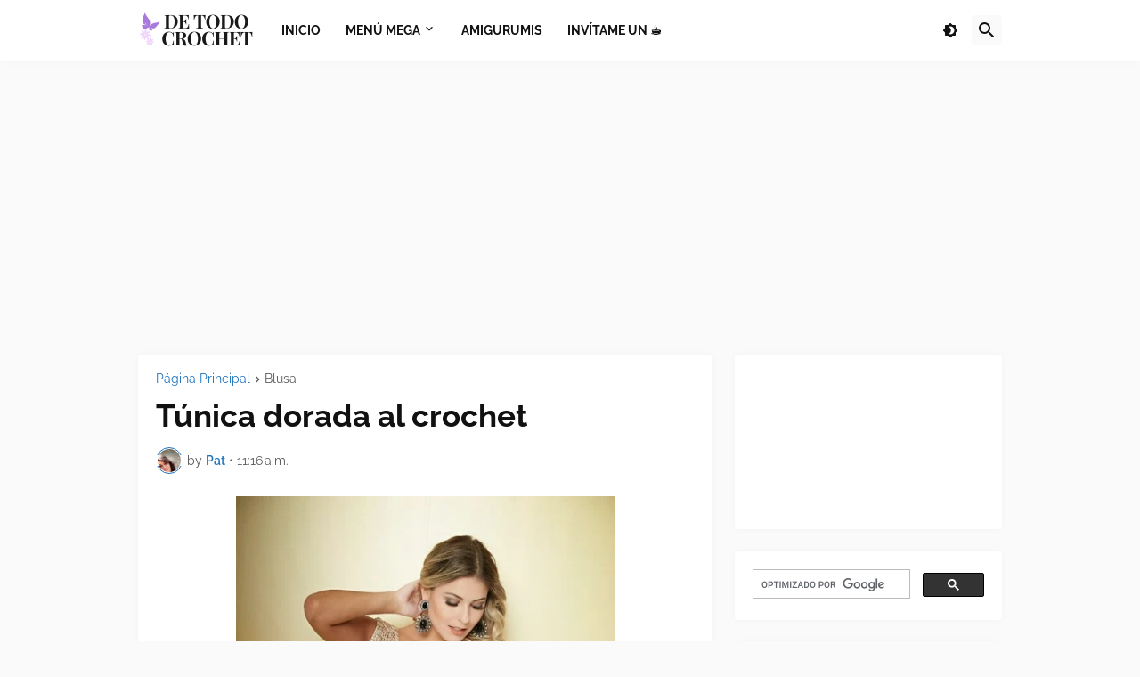

--- FILE ---
content_type: text/html; charset=UTF-8
request_url: https://www.detodocrochet.com/2014/11/tunica-dorada-al-crochet.html
body_size: 45756
content:
<!DOCTYPE html>
<html class='ltr' dir='ltr' lang='es_419' xmlns='http://www.w3.org/1999/xhtml' xmlns:b='http://www.google.com/2005/gml/b' xmlns:data='http://www.google.com/2005/gml/data' xmlns:expr='http://www.google.com/2005/gml/expr'>
<head>
<meta content='6815F43D60942901A45929A345371E7D' name='msvalidate.01'/>
<meta content='text/html; charset=UTF-8' http-equiv='Content-Type'/>
<meta content='width=device-width, initial-scale=1, minimum-scale=1, maximum-scale=1, user-scalable=yes' name='viewport'/>
<title>Túnica dorada al crochet</title>
<link href='https://www.detodocrochet.com/' rel='dns-prefetch'/>
<link href='https://fonts.googleapis.com/' rel='dns-prefetch'/>
<link href='https://fonts.gstatic.com/' rel='dns-prefetch'/>
<link href='https://cdnjs.cloudflare.com/' rel='dns-prefetch'/>
<link href='https://1.bp.blogspot.com/' rel='dns-prefetch'/>
<link href='https://2.bp.blogspot.com/' rel='dns-prefetch'/>
<link href='https://3.bp.blogspot.com/' rel='dns-prefetch'/>
<link href='https://4.bp.blogspot.com/' rel='dns-prefetch'/>
<link href='https://blogger.googleusercontent.com/' rel='dns-prefetch'/>
<link href='https://lh5.googleusercontent.com/' rel='dns-prefetch'/>
<link href='https://www.blogger.com/' rel='dns-prefetch'/>
<meta content='blogger' name='generator'/>
<link href='https://www.detodocrochet.com/favicon.ico' rel='icon' type='image/x-icon'/>
<meta content='#1E73BE' name='theme-color'/>
<link href='https://www.detodocrochet.com/2014/11/tunica-dorada-al-crochet.html' rel='canonical'/>
<meta content='PAtrones de blusa sin mangas tejida en acrílico dorado con ganchillo de dama para noche' name='description'/>
<!-- Metadata for Open Graph protocol. See http://ogp.me/. -->
<meta content='es_419' property='og:locale'/>
<meta content='article' property='og:type'/>
<meta content='Túnica dorada al crochet' property='og:title'/>
<meta content='https://www.detodocrochet.com/2014/11/tunica-dorada-al-crochet.html' property='og:url'/>
<meta content='PAtrones de blusa sin mangas tejida en acrílico dorado con ganchillo de dama para noche' property='og:description'/>
<meta content='De todo Crochet' property='og:site_name'/>
<meta content='https://blogger.googleusercontent.com/img/b/R29vZ2xl/AVvXsEhnO2D_IV1DiIj7gDXtYQLVrTExbhn0eCK8vJbD8_FZBoLBZ3YQP7iWYw2ZE9VaUkbvbltXojEJ3LMj-G8UB4ae1GMV0BVVwfa9Qr6NN1AGLFWzm9A0M7senJmf0dxZXHdeK4DRHwihsIBW/w1600/tunicadorada.jpg' property='og:image'/>
<meta content='https://blogger.googleusercontent.com/img/b/R29vZ2xl/AVvXsEhnO2D_IV1DiIj7gDXtYQLVrTExbhn0eCK8vJbD8_FZBoLBZ3YQP7iWYw2ZE9VaUkbvbltXojEJ3LMj-G8UB4ae1GMV0BVVwfa9Qr6NN1AGLFWzm9A0M7senJmf0dxZXHdeK4DRHwihsIBW/w1600/tunicadorada.jpg' name='twitter:image'/>
<meta content='summary_large_image' name='twitter:card'/>
<meta content='Túnica dorada al crochet' name='twitter:title'/>
<meta content='https://www.detodocrochet.com/2014/11/tunica-dorada-al-crochet.html' name='twitter:domain'/>
<meta content='PAtrones de blusa sin mangas tejida en acrílico dorado con ganchillo de dama para noche' name='twitter:description'/>
<link rel="alternate" type="application/atom+xml" title="De todo Crochet - Atom" href="https://www.detodocrochet.com/feeds/posts/default" />
<link rel="alternate" type="application/rss+xml" title="De todo Crochet - RSS" href="https://www.detodocrochet.com/feeds/posts/default?alt=rss" />
<link rel="service.post" type="application/atom+xml" title="De todo Crochet - Atom" href="https://www.blogger.com/feeds/3548751154405217488/posts/default" />

<link rel="alternate" type="application/atom+xml" title="De todo Crochet - Atom" href="https://www.detodocrochet.com/feeds/560226090715290111/comments/default" />
<link href='https://cdnjs.cloudflare.com/ajax/libs/font-awesome/6.4.2/css/brands.min.css' rel='stylesheet'/>
<!-- Theme CSS Style -->
<style id='page-skin-1' type='text/css'><!--
/*
-----------------------------------------------
Blogger Template Style
Name:         Starter
Version:      2.0.0 - Premium
Author:       Pro Blogger Templates
Author Url:   https://probloggertemplates.com/
-----------------------------------------------*/
/*-- Google Fonts --*/
@font-face{font-family:'Raleway';font-style:italic;font-weight:400;font-display:swap;src:url(https://fonts.gstatic.com/s/raleway/v19/1Ptsg8zYS_SKggPNyCg4QIFqPfE.woff2) format("woff2");unicode-range:U+0460-052F,U+1C80-1C88,U+20B4,U+2DE0-2DFF,U+A640-A69F,U+FE2E-FE2F}
@font-face{font-family:'Raleway';font-style:italic;font-weight:400;font-display:swap;src:url(https://fonts.gstatic.com/s/raleway/v19/1Ptsg8zYS_SKggPNyCg4SYFqPfE.woff2) format("woff2");unicode-range:U+0400-045F,U+0490-0491,U+04B0-04B1,U+2116}
@font-face{font-family:'Raleway';font-style:italic;font-weight:400;font-display:swap;src:url(https://fonts.gstatic.com/s/raleway/v19/1Ptsg8zYS_SKggPNyCg4QoFqPfE.woff2) format("woff2");unicode-range:U+0102-0103,U+0110-0111,U+0128-0129,U+0168-0169,U+01A0-01A1,U+01AF-01B0,U+1EA0-1EF9,U+20AB}
@font-face{font-family:'Raleway';font-style:italic;font-weight:400;font-display:swap;src:url(https://fonts.gstatic.com/s/raleway/v19/1Ptsg8zYS_SKggPNyCg4Q4FqPfE.woff2) format("woff2");unicode-range:U+0100-024F,U+0259,U+1E00-1EFF,U+2020,U+20A0-20AB,U+20AD-20CF,U+2113,U+2C60-2C7F,U+A720-A7FF}
@font-face{font-family:'Raleway';font-style:italic;font-weight:400;font-display:swap;src:url(https://fonts.gstatic.com/s/raleway/v19/1Ptsg8zYS_SKggPNyCg4TYFq.woff2) format("woff2");unicode-range:U+0000-00FF,U+0131,U+0152-0153,U+02BB-02BC,U+02C6,U+02DA,U+02DC,U+2000-206F,U+2074,U+20AC,U+2122,U+2191,U+2193,U+2212,U+2215,U+FEFF,U+FFFD}
@font-face{font-family:'Raleway';font-style:italic;font-weight:500;font-display:swap;src:url(https://fonts.gstatic.com/s/raleway/v19/1Ptsg8zYS_SKggPNyCg4QIFqPfE.woff2) format("woff2");unicode-range:U+0460-052F,U+1C80-1C88,U+20B4,U+2DE0-2DFF,U+A640-A69F,U+FE2E-FE2F}
@font-face{font-family:'Raleway';font-style:italic;font-weight:500;font-display:swap;src:url(https://fonts.gstatic.com/s/raleway/v19/1Ptsg8zYS_SKggPNyCg4SYFqPfE.woff2) format("woff2");unicode-range:U+0400-045F,U+0490-0491,U+04B0-04B1,U+2116}
@font-face{font-family:'Raleway';font-style:italic;font-weight:500;font-display:swap;src:url(https://fonts.gstatic.com/s/raleway/v19/1Ptsg8zYS_SKggPNyCg4QoFqPfE.woff2) format("woff2");unicode-range:U+0102-0103,U+0110-0111,U+0128-0129,U+0168-0169,U+01A0-01A1,U+01AF-01B0,U+1EA0-1EF9,U+20AB}
@font-face{font-family:'Raleway';font-style:italic;font-weight:500;font-display:swap;src:url(https://fonts.gstatic.com/s/raleway/v19/1Ptsg8zYS_SKggPNyCg4Q4FqPfE.woff2) format("woff2");unicode-range:U+0100-024F,U+0259,U+1E00-1EFF,U+2020,U+20A0-20AB,U+20AD-20CF,U+2113,U+2C60-2C7F,U+A720-A7FF}
@font-face{font-family:'Raleway';font-style:italic;font-weight:500;font-display:swap;src:url(https://fonts.gstatic.com/s/raleway/v19/1Ptsg8zYS_SKggPNyCg4TYFq.woff2) format("woff2");unicode-range:U+0000-00FF,U+0131,U+0152-0153,U+02BB-02BC,U+02C6,U+02DA,U+02DC,U+2000-206F,U+2074,U+20AC,U+2122,U+2191,U+2193,U+2212,U+2215,U+FEFF,U+FFFD}
@font-face{font-family:'Raleway';font-style:italic;font-weight:600;font-display:swap;src:url(https://fonts.gstatic.com/s/raleway/v19/1Ptsg8zYS_SKggPNyCg4QIFqPfE.woff2) format("woff2");unicode-range:U+0460-052F,U+1C80-1C88,U+20B4,U+2DE0-2DFF,U+A640-A69F,U+FE2E-FE2F}
@font-face{font-family:'Raleway';font-style:italic;font-weight:600;font-display:swap;src:url(https://fonts.gstatic.com/s/raleway/v19/1Ptsg8zYS_SKggPNyCg4SYFqPfE.woff2) format("woff2");unicode-range:U+0400-045F,U+0490-0491,U+04B0-04B1,U+2116}
@font-face{font-family:'Raleway';font-style:italic;font-weight:600;font-display:swap;src:url(https://fonts.gstatic.com/s/raleway/v19/1Ptsg8zYS_SKggPNyCg4QoFqPfE.woff2) format("woff2");unicode-range:U+0102-0103,U+0110-0111,U+0128-0129,U+0168-0169,U+01A0-01A1,U+01AF-01B0,U+1EA0-1EF9,U+20AB}
@font-face{font-family:'Raleway';font-style:italic;font-weight:600;font-display:swap;src:url(https://fonts.gstatic.com/s/raleway/v19/1Ptsg8zYS_SKggPNyCg4Q4FqPfE.woff2) format("woff2");unicode-range:U+0100-024F,U+0259,U+1E00-1EFF,U+2020,U+20A0-20AB,U+20AD-20CF,U+2113,U+2C60-2C7F,U+A720-A7FF}
@font-face{font-family:'Raleway';font-style:italic;font-weight:600;font-display:swap;src:url(https://fonts.gstatic.com/s/raleway/v19/1Ptsg8zYS_SKggPNyCg4TYFq.woff2) format("woff2");unicode-range:U+0000-00FF,U+0131,U+0152-0153,U+02BB-02BC,U+02C6,U+02DA,U+02DC,U+2000-206F,U+2074,U+20AC,U+2122,U+2191,U+2193,U+2212,U+2215,U+FEFF,U+FFFD}
@font-face{font-family:'Raleway';font-style:italic;font-weight:700;font-display:swap;src:url(https://fonts.gstatic.com/s/raleway/v19/1Ptsg8zYS_SKggPNyCg4QIFqPfE.woff2) format("woff2");unicode-range:U+0460-052F,U+1C80-1C88,U+20B4,U+2DE0-2DFF,U+A640-A69F,U+FE2E-FE2F}
@font-face{font-family:'Raleway';font-style:italic;font-weight:700;font-display:swap;src:url(https://fonts.gstatic.com/s/raleway/v19/1Ptsg8zYS_SKggPNyCg4SYFqPfE.woff2) format("woff2");unicode-range:U+0400-045F,U+0490-0491,U+04B0-04B1,U+2116}
@font-face{font-family:'Raleway';font-style:italic;font-weight:700;font-display:swap;src:url(https://fonts.gstatic.com/s/raleway/v19/1Ptsg8zYS_SKggPNyCg4QoFqPfE.woff2) format("woff2");unicode-range:U+0102-0103,U+0110-0111,U+0128-0129,U+0168-0169,U+01A0-01A1,U+01AF-01B0,U+1EA0-1EF9,U+20AB}
@font-face{font-family:'Raleway';font-style:italic;font-weight:700;font-display:swap;src:url(https://fonts.gstatic.com/s/raleway/v19/1Ptsg8zYS_SKggPNyCg4Q4FqPfE.woff2) format("woff2");unicode-range:U+0100-024F,U+0259,U+1E00-1EFF,U+2020,U+20A0-20AB,U+20AD-20CF,U+2113,U+2C60-2C7F,U+A720-A7FF}
@font-face{font-family:'Raleway';font-style:italic;font-weight:700;font-display:swap;src:url(https://fonts.gstatic.com/s/raleway/v19/1Ptsg8zYS_SKggPNyCg4TYFq.woff2) format("woff2");unicode-range:U+0000-00FF,U+0131,U+0152-0153,U+02BB-02BC,U+02C6,U+02DA,U+02DC,U+2000-206F,U+2074,U+20AC,U+2122,U+2191,U+2193,U+2212,U+2215,U+FEFF,U+FFFD}
@font-face{font-family:'Raleway';font-style:normal;font-weight:400;font-display:swap;src:url(https://fonts.gstatic.com/s/raleway/v19/1Ptug8zYS_SKggPNyCAIT5lu.woff2) format("woff2");unicode-range:U+0460-052F,U+1C80-1C88,U+20B4,U+2DE0-2DFF,U+A640-A69F,U+FE2E-FE2F}
@font-face{font-family:'Raleway';font-style:normal;font-weight:400;font-display:swap;src:url(https://fonts.gstatic.com/s/raleway/v19/1Ptug8zYS_SKggPNyCkIT5lu.woff2) format("woff2");unicode-range:U+0400-045F,U+0490-0491,U+04B0-04B1,U+2116}
@font-face{font-family:'Raleway';font-style:normal;font-weight:400;font-display:swap;src:url(https://fonts.gstatic.com/s/raleway/v19/1Ptug8zYS_SKggPNyCIIT5lu.woff2) format("woff2");unicode-range:U+0102-0103,U+0110-0111,U+0128-0129,U+0168-0169,U+01A0-01A1,U+01AF-01B0,U+1EA0-1EF9,U+20AB}
@font-face{font-family:'Raleway';font-style:normal;font-weight:400;font-display:swap;src:url(https://fonts.gstatic.com/s/raleway/v19/1Ptug8zYS_SKggPNyCMIT5lu.woff2) format("woff2");unicode-range:U+0100-024F,U+0259,U+1E00-1EFF,U+2020,U+20A0-20AB,U+20AD-20CF,U+2113,U+2C60-2C7F,U+A720-A7FF}
@font-face{font-family:'Raleway';font-style:normal;font-weight:400;font-display:swap;src:url(https://fonts.gstatic.com/s/raleway/v19/1Ptug8zYS_SKggPNyC0ITw.woff2) format("woff2");unicode-range:U+0000-00FF,U+0131,U+0152-0153,U+02BB-02BC,U+02C6,U+02DA,U+02DC,U+2000-206F,U+2074,U+20AC,U+2122,U+2191,U+2193,U+2212,U+2215,U+FEFF,U+FFFD}
@font-face{font-family:'Raleway';font-style:normal;font-weight:500;font-display:swap;src:url(https://fonts.gstatic.com/s/raleway/v19/1Ptug8zYS_SKggPNyCAIT5lu.woff2) format("woff2");unicode-range:U+0460-052F,U+1C80-1C88,U+20B4,U+2DE0-2DFF,U+A640-A69F,U+FE2E-FE2F}
@font-face{font-family:'Raleway';font-style:normal;font-weight:500;font-display:swap;src:url(https://fonts.gstatic.com/s/raleway/v19/1Ptug8zYS_SKggPNyCkIT5lu.woff2) format("woff2");unicode-range:U+0400-045F,U+0490-0491,U+04B0-04B1,U+2116}
@font-face{font-family:'Raleway';font-style:normal;font-weight:500;font-display:swap;src:url(https://fonts.gstatic.com/s/raleway/v19/1Ptug8zYS_SKggPNyCIIT5lu.woff2) format("woff2");unicode-range:U+0102-0103,U+0110-0111,U+0128-0129,U+0168-0169,U+01A0-01A1,U+01AF-01B0,U+1EA0-1EF9,U+20AB}
@font-face{font-family:'Raleway';font-style:normal;font-weight:500;font-display:swap;src:url(https://fonts.gstatic.com/s/raleway/v19/1Ptug8zYS_SKggPNyCMIT5lu.woff2) format("woff2");unicode-range:U+0100-024F,U+0259,U+1E00-1EFF,U+2020,U+20A0-20AB,U+20AD-20CF,U+2113,U+2C60-2C7F,U+A720-A7FF}
@font-face{font-family:'Raleway';font-style:normal;font-weight:500;font-display:swap;src:url(https://fonts.gstatic.com/s/raleway/v19/1Ptug8zYS_SKggPNyC0ITw.woff2) format("woff2");unicode-range:U+0000-00FF,U+0131,U+0152-0153,U+02BB-02BC,U+02C6,U+02DA,U+02DC,U+2000-206F,U+2074,U+20AC,U+2122,U+2191,U+2193,U+2212,U+2215,U+FEFF,U+FFFD}
@font-face{font-family:'Raleway';font-style:normal;font-weight:600;font-display:swap;src:url(https://fonts.gstatic.com/s/raleway/v19/1Ptug8zYS_SKggPNyCAIT5lu.woff2) format("woff2");unicode-range:U+0460-052F,U+1C80-1C88,U+20B4,U+2DE0-2DFF,U+A640-A69F,U+FE2E-FE2F}
@font-face{font-family:'Raleway';font-style:normal;font-weight:600;font-display:swap;src:url(https://fonts.gstatic.com/s/raleway/v19/1Ptug8zYS_SKggPNyCkIT5lu.woff2) format("woff2");unicode-range:U+0400-045F,U+0490-0491,U+04B0-04B1,U+2116}
@font-face{font-family:'Raleway';font-style:normal;font-weight:600;font-display:swap;src:url(https://fonts.gstatic.com/s/raleway/v19/1Ptug8zYS_SKggPNyCIIT5lu.woff2) format("woff2");unicode-range:U+0102-0103,U+0110-0111,U+0128-0129,U+0168-0169,U+01A0-01A1,U+01AF-01B0,U+1EA0-1EF9,U+20AB}
@font-face{font-family:'Raleway';font-style:normal;font-weight:600;font-display:swap;src:url(https://fonts.gstatic.com/s/raleway/v19/1Ptug8zYS_SKggPNyCMIT5lu.woff2) format("woff2");unicode-range:U+0100-024F,U+0259,U+1E00-1EFF,U+2020,U+20A0-20AB,U+20AD-20CF,U+2113,U+2C60-2C7F,U+A720-A7FF}
@font-face{font-family:'Raleway';font-style:normal;font-weight:600;font-display:swap;src:url(https://fonts.gstatic.com/s/raleway/v19/1Ptug8zYS_SKggPNyC0ITw.woff2) format("woff2");unicode-range:U+0000-00FF,U+0131,U+0152-0153,U+02BB-02BC,U+02C6,U+02DA,U+02DC,U+2000-206F,U+2074,U+20AC,U+2122,U+2191,U+2193,U+2212,U+2215,U+FEFF,U+FFFD}
@font-face{font-family:'Raleway';font-style:normal;font-weight:700;font-display:swap;src:url(https://fonts.gstatic.com/s/raleway/v19/1Ptug8zYS_SKggPNyCAIT5lu.woff2) format("woff2");unicode-range:U+0460-052F,U+1C80-1C88,U+20B4,U+2DE0-2DFF,U+A640-A69F,U+FE2E-FE2F}
@font-face{font-family:'Raleway';font-style:normal;font-weight:700;font-display:swap;src:url(https://fonts.gstatic.com/s/raleway/v19/1Ptug8zYS_SKggPNyCkIT5lu.woff2) format("woff2");unicode-range:U+0400-045F,U+0490-0491,U+04B0-04B1,U+2116}
@font-face{font-family:'Raleway';font-style:normal;font-weight:700;font-display:swap;src:url(https://fonts.gstatic.com/s/raleway/v19/1Ptug8zYS_SKggPNyCIIT5lu.woff2) format("woff2");unicode-range:U+0102-0103,U+0110-0111,U+0128-0129,U+0168-0169,U+01A0-01A1,U+01AF-01B0,U+1EA0-1EF9,U+20AB}
@font-face{font-family:'Raleway';font-style:normal;font-weight:700;font-display:swap;src:url(https://fonts.gstatic.com/s/raleway/v19/1Ptug8zYS_SKggPNyCMIT5lu.woff2) format("woff2");unicode-range:U+0100-024F,U+0259,U+1E00-1EFF,U+2020,U+20A0-20AB,U+20AD-20CF,U+2113,U+2C60-2C7F,U+A720-A7FF}
@font-face{font-family:'Raleway';font-style:normal;font-weight:700;font-display:swap;src:url(https://fonts.gstatic.com/s/raleway/v19/1Ptug8zYS_SKggPNyC0ITw.woff2) format("woff2");unicode-range:U+0000-00FF,U+0131,U+0152-0153,U+02BB-02BC,U+02C6,U+02DA,U+02DC,U+2000-206F,U+2074,U+20AC,U+2122,U+2191,U+2193,U+2212,U+2215,U+FEFF,U+FFFD}
/*-- Material Icons Font --*/
@font-face{font-family:"Material Icons Round";font-display:swap;font-style:normal;font-weight:400;src:url(https://fonts.gstatic.com/s/materialiconsround/v65/LDItaoyNOAY6Uewc665JcIzCKsKc_M9flwmP.woff2) format("woff2")}.mir{font-family:"Material Icons Round";font-weight:400;font-style:normal;font-size:24px;line-height:1;letter-spacing:normal;text-transform:none;display:inline-block;white-space:nowrap;word-wrap:normal;direction:ltr;-webkit-font-feature-settings:liga;-webkit-font-smoothing:antialiased}
/*-- CSS Variables --*/
:root{
--body-font:'Raleway', Arial, sans-serif;
--menu-font:'Raleway', Arial, sans-serif;
--title-font:'Raleway', Arial, sans-serif;
--text-font:'Raleway', Arial, sans-serif;
--body-bg-color:#FAFAFA;
--body-bg:#FAFAFA none repeat fixed top left;
--outer-bg:#FAFAFA;
--main-color:#1E73BE;
--title-color:#111111;
--title-hover-color:#1E73BE;
--meta-color:#595959;
--text-color:#111111;
--header-bg:#FFFFFF;
--header-color:#111111;
--header-hover-color:#1E73BE;
--submenu-bg:#FFFFFF;
--submenu-color:#111111;
--submenu-hover-color:#1E73BE;
--megamenu-bg:#FFFFFF;
--megamenu-color:#111111;
--megamenu-hover-color:#1E73BE;
--megamenu-meta-color:#898989;
--mobilemenu-bg:#FAFAFA;
--mobilemenu-header-bg:#FAFAFA;
--mobilemenu-color:#111111;
--mobilemenu-hover-color:#1E73BE;
--widget-bg:#FFFFFF;
--footer-bg:#FFFFFF;
--footer-color:#111111;
--footer-hover-color:#1E73BE;
--footerbar-bg:#111111;
--footerbar-color:#FFFFFF;
--footerbar-hover-color:#1E73BE;
--cookie-bg:#FFFFFF;
--cookie-color:#111111;
--button-bg:#1E73BE;
--button-color:#FFFFFF;
--button-hover-bg:#1B67AB;
--button-hover-color:#FFFFFF;
--gray-bg:rgba(155,155,155,0.05);
--avatar-shadow:0px 1px 4px rgba(0,0,0,0.05);
--field-focus:0 0 0 2px #1E73BE20;
--btn-focus:0 0 0 2px #1E73BE20;
--border-color:rgba(155,155,155,0.15);
--radius:4px;
--shadow:0 0 10px rgba(0,0,0,0.03);
}
html.is-dark{
--body-bg-color:#222222;
--body-bg:#FAFAFA none repeat fixed top left;
--outer-bg:#111111;
--title-color:#f6f7f8;
--title-hover-color:#1E73BE;
--meta-color:#aaaaaa;
--text-color:#b4b6b8;
--header-bg:#191919;
--header-color:#f6f7f8;
--header-hover-color:#1E73BE;
--submenu-bg:#222222;
--submenu-color:#f6f7f8;
--submenu-hover-color:#1E73BE;
--megamenu-bg:#222222;
--megamenu-color:#f6f7f8;
--megamenu-hover-color:#1E73BE;
--megamenu-meta-color:#aaaaaa;
--mobilemenu-bg:#111111;
--mobilemenu-header-bg:#191919;
--mobilemenu-color:#f6f7f8;
--mobilemenu-hover-color:#1E73BE;
--widget-bg:#191919;
--footer-bg:#191919;
--footer-color:#b4b6b8;
--footer-hover-color:#1E73BE;
--footerbar-bg:#111111;
--footerbar-color:#f6f7f8;
--footerbar-hover-color:#1E73BE;
--cookie-bg:#191919;
--cookie-color:#b4b6b8;
--button-bg:#1E73BE;
--button-color:#ffffff;
--button-hover-bg:#1B67AB;
--button-hover-color:#FFFFFF;
--gray-bg:rgba(255,255,255,0.02);
--border-color:rgba(255,255,255,0.02);
--shadow: 0 0 10px rgba(0,0,0,0.03);
}
html.rtl{
--body-font:'Tajawal',Arial,sans-serif;
--menu-font:'Tajawal',Arial,sans-serif;
--title-font:'Tajawal',Arial,sans-serif;
--text-font:'Tajawal',Arial,sans-serif;
}
/*-- Reset CSS --*/
html,body,a,abbr,acronym,address,applet,b,big,blockquote,caption,center,cite,code,dd,del,dfn,div,dl,dt,em,fieldset,font,form,input,button,h1,h2,h3,h4,h5,h6,i,iframe,img,ins,kbd,label,legend,li,object,p,pre,q,s,samp,small,span,strike,strong,sub,sup,table,tbody,td,tfoot,th,thead,tr,tt,u,ul,var{padding:0;margin:0;border:0;outline:none;vertical-align:baseline;background:0 0;text-decoration:none}dl,ul{list-style-position:inside;list-style:none}ul li{list-style:none}caption{text-align:center}img{border:none;position:relative}a,a:visited{text-decoration:none}.clearfix{clear:both}.section,.widget,.widget ul{margin:0;padding:0}a{color:var(--main-color)}a img{border:0}abbr{text-decoration:none}.CSS_LIGHTBOX{z-index:999999!important}.CSS_LIGHTBOX_ATTRIBUTION_INDEX_CONTAINER .CSS_HCONT_CHILDREN_HOLDER > .CSS_LAYOUT_COMPONENT.CSS_HCONT_CHILD:first-child > .CSS_LAYOUT_COMPONENT{opacity:0}.separator a{text-decoration:none!important;clear:none!important;float:none!important;margin-left:0!important;margin-right:0!important}#Navbar1,#navbar-iframe,.widget-item-control,a.quickedit,.home-link,.feed-links{display:none!important}.center{display:table;margin:0 auto;position:relative}.widget > h2,.widget > h3{display:none}.widget iframe,.widget img{max-width:100%}button,input,select,textarea{background:transparent;font-family:var(--body-font);-webkit-appearance:none;-moz-appearance:none;appearance:none;outline:none;border-radius:0}button{cursor:pointer}input[type="search"]::-webkit-search-cancel-button{-webkit-appearance:none}
/*-- Style CSS --*/
*{box-sizing:border-box}
html{position:relative;word-break:break-word;word-wrap:break-word;text-rendering:optimizeLegibility;-webkit-font-smoothing:antialiased;-webkit-text-size-adjust:100%}
body{position:relative;background:var(--body-bg);background-color:var(--body-bg-color);font-family:var(--body-font);font-size:16px;color:var(--text-color);font-weight:400;font-style:normal;line-height:1.4em}
.rtl{direction:rtl}
h1,h2,h3,h4,h5,h6{font-family:var(--title-font);font-weight:700}
a,input,button{transition:all .0s ease}
#outer-wrapper{position:relative;overflow:hidden;width:100%;max-width:100%;background-color:var(--outer-bg);margin:0 auto;padding:0}
.is-boxed #outer-wrapper{width:1020px;max-width:100%;box-shadow:0 0 20px rgba(0,0,0,0.1)}
.is-dark .is-boxed #outer-wrapper{box-shadow:0 0 20px rgba(0,0,0,0.3)}
.container{position:relative}
.row-x1{width:970px;max-width:100%}
.row-x2{width:100%}
.flex-center{display:flex;justify-content:center}
.flex-col{display:flex;flex-direction:column}
.flex-sb{display:flex;justify-content:space-between}
#content-wrapper{float:left;width:100%;overflow:hidden;padding:25px 0}
.is-left #content-wrapper > .container,.rtl .is-right #content-wrapper > .container{flex-direction:row-reverse}
.rtl .is-left #content-wrapper > .container{flex-direction:row}
.theiaStickySidebar:before,.theiaStickySidebar:after{content:'';display:table;clear:both}
#main-wrapper{position:relative;width:calc(100% - 325px)}
.no-sidebar #main-wrapper{width:100%}
#sidebar-wrapper{position:relative;width:300px}
.no-sidebar #sidebar-wrapper{display:none}
.btn{position:relative;border-radius:var(--radius)}
.entry-image-wrap,.author-avatar-wrap,.comments .avatar-image-container{display:block;position:relative;overflow:hidden;background-color:var(--gray-bg);z-index:5;color:transparent}
.entry-image-wrap{border-radius:var(--radius)}
.entry-image,.author-avatar{display:block;position:relative;width:100%;height:100%;background-size:cover;background-position:center center;background-repeat:no-repeat;z-index:1;opacity:0;transition:opacity .35s ease,filter 0s ease}
.entry-image.pbt-lazy,.author-avatar.pbt-lazy{opacity:1}
.entry-image-wrap:hover .entry-image,.cs:hover .entry-image-wrap .entry-image{filter:brightness(1.03)}
.entry-image-wrap.is-video:after{display:flex;position:absolute;content:'\e037';top:50%;right:50%;width:38px;height:27px;background-color:rgba(0,0,0,0.5);font-family:'Material Icons Round';font-size:25px;color:#fff;font-weight:400;align-items:center;justify-content:center;z-index:5;transform:translate(50%,-50%);box-sizing:border-box;padding:0 0 0 1px;margin:0;border-radius:6px;box-shadow:0 1px 3px 0 rgba(0,0,0,0.1)}
.entry-image-wrap.is-video:hover:after,.cs:hover .entry-image-wrap.is-video:after{background-color:#f50000}
.cs .entry-image-wrap.is-video:after{top:15px;right:15px;transform:translate(0)}
.rtl .cs .entry-image-wrap.is-video:after{left:15px;right:unset}
.entry-category{display:flex;width:-moz-fit-content;width:fit-content;height:20px;background-color:var(--main-color);font-size:16px;color:#fff;align-items:center;padding:0 10px;margin:0 0 10px;border-radius:20px}
.entry-title{color:var(--title-color);font-weight:700;line-height:1.3em}
.entry-title a{display:block;color:var(--title-color)}
.entry-title a:hover{color:var(--title-hover-color)}
.entry-meta{display:flex;font-size:16px;color:var(--meta-color);font-weight:400;margin:4px 0 0}
.entry-meta .mi{display:flex}
.entry-meta .mi,.entry-meta .sp{margin:0 4px 0 0}
.rtl .entry-meta .mi,.rtl .entry-meta .sp{margin:0 0 0 4px}
.entry-meta .author-name{color:var(--main-color);font-weight:600}
.excerpt{font-family:var(--text-font);line-height:1.6em}
.before-mask:before{content:'';position:absolute;left:0;right:0;bottom:0;height:100%;background-image:linear-gradient(to bottom,rgba(0,0,0,0) 30%,rgba(0,0,0,0.5));-webkit-backface-visibility:hidden;backface-visibility:hidden;z-index:2;opacity:1;margin:0;transition:opacity .25s ease}
.cs{overflow:hidden}
.entry-info{position:absolute;left:0;bottom:0;width:100%;background:linear-gradient(to bottom,rgba(0,0,0,0),rgba(0,0,0,0.5));overflow:hidden;z-index:10;display:flex;flex-direction:column;padding:16px}
.entry-info .entry-title{color:#fff;text-shadow:0 1px 2px rgba(0,0,0,0.1)}
.entry-info .entry-meta{color:#c5c5c5;text-shadow:0 1px 2px rgba(0,0,0,0.1)}
.entry-info .entry-meta .author-name{color:#d5d5d5;font-weight:400}
.error-msg{display:flex;align-items:center;font-size:14px;color:var(--meta-color);padding:20px 0;font-weight:400}
.error-msg b{font-weight:500}
.loader{position:relative;width:100%;height:100%;overflow:hidden;display:flex;align-items:center;justify-content:center;margin:0}
.loader:after{content:'';display:block;width:30px;height:30px;box-sizing:border-box;margin:0;border:2px solid var(--main-color);border-right-color:var(--border-color);border-radius:100%;animation:spinner .65s infinite linear;transform-origin:center}
@-webkit-keyframes spinner {
0%{-webkit-transform:rotate(0deg);transform:rotate(0deg)}
to{-webkit-transform:rotate(1turn);transform:rotate(1turn)}
}
@keyframes spinner {
0%{-webkit-transform:rotate(0deg);transform:rotate(0deg)}
to{-webkit-transform:rotate(1turn);transform:rotate(1turn)}
}
.social a:before{display:block;font-family:'Font Awesome 6 Brands';font-style:normal;font-weight:400}
.social .twitter a:before{content:'\e61b'}
.social .rss a:before,.social .share a:before,.social .email a:before,.social .external-link a:before{content:'\e0e5';font-family:'Material Icons Round'}
.social .share a:before{content:'\e80d'}
.social .email a:before{content:'\e0be'}
.social .external-link a:before{content:'\e89e'}
.social-bg .blogger a,.social-bg-hover .blogger a:hover{background-color:#ff5722}
.social-bg .apple a,.social-bg-hover .apple a:hover{background-color:#333}
.social-bg .amazon a,.social-bg-hover .amazon a:hover{background-color:#fe9800}
.social-bg .microsoft a,.social-bg-hover .microsoft a:hover{background-color:#0067B8}
.social-bg .facebook a,.social-bg .facebook-f a,.social-bg-hover .facebook a:hover,.social-bg-hover .facebook-f a:hover{background-color:#3b5999}
.social-bg .twitter a,.social-bg .x-twitter a,.social-bg-hover .twitter a:hover,.social-bg-hover .x-twitter a:hover{background-color:#000000}
.social-bg .youtube a,.social-bg-hover .youtube a:hover{background-color:#f50000}
.social-bg .instagram a,.social-bg-hover .instagram a:hover{background:linear-gradient(15deg,#ffb13d,#dd277b,#4d5ed4)}
.social-bg .pinterest a,.social-bg .pinterest-p a,.social-bg-hover .pinterest a:hover,.social-bg-hover .pinterest-p a:hover{background-color:#ca2127}
.social-bg .dribbble a,.social-bg-hover .dribbble a:hover{background-color:#ea4c89}
.social-bg .linkedin a,.social-bg-hover .linkedin a:hover{background-color:#0077b5}
.social-bg .tumblr a,.social-bg-hover .tumblr a:hover{background-color:#365069}
.social-bg .twitch a,.social-bg-hover .twitch a:hover{background-color:#6441a5}
.social-bg .rss a,.social-bg-hover .rss a:hover{background-color:#ffc200}
.social-bg .skype a,.social-bg-hover .skype a:hover{background-color:#00aff0}
.social-bg .stumbleupon a,.social-bg-hover .stumbleupon a:hover{background-color:#eb4823}
.social-bg .vk a,.social-bg-hover .vk a:hover{background-color:#4a76a8}
.social-bg .stack-overflow a,.social-bg-hover .stack-overflow a:hover{background-color:#f48024}
.social-bg .github a,.social-bg-hover .github a:hover{background-color:#24292e}
.social-bg .soundcloud a,.social-bg-hover .soundcloud a:hover{background:linear-gradient(#ff7400,#ff3400)}
.social-bg .behance a,.social-bg-hover .behance a:hover{background-color:#191919}
.social-bg .digg a,.social-bg-hover .digg a:hover{background-color:#1b1a19}
.social-bg .delicious a,.social-bg-hover .delicious a:hover{background-color:#0076e8}
.social-bg .codepen a,.social-bg-hover .codepen a:hover{background-color:#000}
.social-bg .flipboard a,.social-bg-hover .flipboard a:hover{background-color:#f52828}
.social-bg .reddit a,.social-bg-hover .reddit a:hover{background-color:#ff4500}
.social-bg .whatsapp a,.social-bg-hover .whatsapp a:hover{background-color:#3fbb50}
.social-bg .messenger a,.social-bg-hover .messenger a:hover{background-color:#0084ff}
.social-bg .snapchat a,.social-bg-hover .snapchat a:hover{background-color:#ffe700}
.social-bg .telegram a,.social-bg-hover .telegram a:hover{background-color:#179cde}
.social-bg .steam a,.social-bg-hover .steam a:hover{background:linear-gradient(5deg,#0d89bc,#112c5b,#0d1c47)}
.social-bg .discord a,.social-bg-hover .discord a:hover{background-color:#7289da}
.social-bg .quora a,.social-bg-hover .quora a:hover{background-color:#b92b27}
.social-bg .tiktok a,.social-bg-hover .tiktok a:hover{background-color:#fe2c55}
.social-bg .share a,.social-bg-hover .share a:hover{background-color:var(--meta-color)}
.social-bg .email a,.social-bg-hover .email a:hover{background-color:#888}
.social-bg .line a,.social-bg-hover .line a:hover{background-color:#07b53b}
.social-bg .external-link a,.social-bg-hover .external-link a:hover{background-color:var(--title-color)}
.social-color .blogger a,.social-color-hover .blogger a:hover{color:#ff5722}
.social-color .apple a,.social-color-hover .apple a:hover{color:#333}
.social-color .amazon a,.social-color-hover .amazon a:hover{color:#fe9800}
.social-color .microsoft a,.social-color-hover .microsoft a:hover{color:#0067B8}
.social-color .facebook a,.social-color .facebook-f a,.social-color-hover .facebook a:hover,.social-color-hover .facebook-f a:hover{color:#3b5999}
.social-color .twitter a,.social-color .x-twitter a,.social-color-hover .twitter a:hover,.social-color-hover .x-twitter a:hover{color:#00000}
.social-color .youtube a,.social-color-hover .youtube a:hover{color:#f50000}
.social-color .instagram a,.social-color-hover .instagram a:hover{color:#dd277b}
.social-color .pinterest a,.social-color .pinterest-p a,.social-color-hover .pinterest a:hover,.social-color-hover .pinterest-p a:hover{color:#ca2127}
.social-color .dribbble a,.social-color-hover .dribbble a:hover{color:#ea4c89}
.social-color .linkedin a,.social-color-hover .linkedin a:hover{color:#0077b5}
.social-color .tumblr a,.social-color-hover .tumblr a:hover{color:#365069}
.social-color .twitch a,.social-color-hover .twitch a:hover{color:#6441a5}
.social-color .rss a,.social-color-hover .rss a:hover{color:#ffc200}
.social-color .skype a,.social-color-hover .skype a:hover{color:#00aff0}
.social-color .stumbleupon a,.social-color-hover .stumbleupon a:hover{color:#eb4823}
.social-color .vk a,.social-color-hover .vk a:hover{color:#4a76a8}
.social-color .stack-overflow a,.social-color-hover .stack-overflow a:hover{color:#f48024}
.social-color .github a,.social-color-hover .github a:hover{color:#24292e}
.social-color .soundcloud a,.social-color-hover .soundcloud a:hover{color:#ff7400}
.social-color .behance a,.social-color-hover .behance a:hover{color:#191919}
.social-color .digg a,.social-color-hover .digg a:hover{color:#1b1a19}
.social-color .delicious a,.social-color-hover .delicious a:hover{color:#0076e8}
.social-color .codepen a,.social-color-hover .codepen a:hover{color:#000}
.social-color .flipboard a,.social-color-hover .flipboard a:hover{color:#f52828}
.social-color .reddit a,.social-color-hover .reddit a:hover{color:#ff4500}
.social-color .whatsapp a,.social-color-hover .whatsapp a:hover{color:#3fbb50}
.social-color .messenger a,.social-color-hover .messenger a:hover{color:#0084ff}
.social-color .snapchat a,.social-color-hover .snapchat a:hover{color:#ffe700}
.social-color .telegram a,.social-color-hover .telegram a:hover{color:#179cde}
.social-color .steam a,.social-color-hover .steam a:hover{color:#112c5b}
.social-color .discord a,.social-color-hover .discord a:hover{color:#7289da}
.social-color .quora a,.social-color-hover .quora a:hover{color:#b92b27}
.social-color .tiktok a,.social-color-hover .tiktok a:hover{color:#fe2c55}
.social-color .share a,.social-color-hover .share a:hover{color:var(--meta-color)}
.social-color .email a,.social-color-hover .email a:hover{color:#888}
.social-color .line a,.social-color-hover .line a:hover{color:#07b53b}
.social-color .external-link a,.social-color-hover .external-link a:hover{color:var(--title-color)}
#header-wrapper{float:left;width:100%;z-index:50}
.main-header,.header-inner,.header-header{float:left;width:100%;height:68px;background-color:var(--header-bg)}
.header-inner{background-color:rgba(0,0,0,0)}
.header-header{box-shadow:var(--shadow)}
.header-inner.is-fixed{position:fixed;top:-68px;left:0;width:100%;z-index:990;backface-visibility:hidden;visibility:hidden;opacity:0;transition:all .25s ease}
.header-inner.is-fixed.show{top:0;opacity:1;visibility:visible;margin:0}
.header-inner.is-fixed.show .header-header{box-shadow:0 0 10px rgba(0,0,0,0.1)}
.is-boxed .header-header{float:none;width:1020px;max-width:100%;margin:0 auto;padding:0}
.header-items{position:relative;display:flex;flex-wrap:wrap;justify-content:space-between}
.flex-left{display:flex;align-items:center;z-index:10}
.flex-right{position:absolute;top:0;right:0;z-index:20}
.rtl .flex-right{left:0;right:unset}
.main-logo{display:flex;align-items:center;height:68px;overflow:hidden;margin:0 14px 0 0}
.rtl .main-logo{margin:0 0 0 14px}
.main-logo img{display:block;width:auto;height:auto;max-height:40px}
.main-logo .title{font-size:23px;color:var(--header-color);font-weight:700}
.main-logo .title a{color:var(--header-color)}
.main-logo .title a:hover{color:var(--header-hover-color)}
.main-logo #h1-off{display:none;visibility:hidden}
#starter-pro-main-nav{z-index:10}
#starter-pro-main-nav .widget,#starter-pro-main-nav .widget > .widget-title{display:none}
#starter-pro-main-nav .show-menu{display:block}
#starter-pro-main-nav ul#starter-pro-main-nav-menu{display:flex;flex-wrap:wrap;height:68px}
#starter-pro-main-nav ul > li{position:relative;display:flex}
#starter-pro-main-nav-menu > li > a{position:relative;display:flex;font-family:var(--menu-font);font-size:14px;color:var(--header-color);font-weight:700;align-items:center;text-transform:uppercase;padding:0 14px}
#starter-pro-main-nav-menu > li:hover > a{color:var(--header-hover-color)}
#starter-pro-main-nav ul > li > ul,#starter-pro-main-nav ul > li > .ul{position:absolute;left:0;top:68px;width:180px;background-color:var(--submenu-bg);z-index:99999;padding:5px 0;backface-visibility:hidden;visibility:hidden;opacity:0;border-radius:var(--radius);box-shadow:0 1px 2px rgba(0,0,0,0.1),0 5px 10px 0 rgba(0,0,0,0.1)}
.rtl #starter-pro-main-nav ul > li > ul,.rtl #starter-pro-main-nav ul > li > .ul{left:auto;right:0}
#starter-pro-main-nav ul > li > ul > li > ul{position:absolute;top:-5px;left:100%;transform:translate3d(-10px,0,0);margin:0}
.rtl #starter-pro-main-nav ul > li > ul > li > ul{left:unset;right:100%;transform:translate3d(10px,0,0)}
#starter-pro-main-nav ul > li > ul > li{display:block;float:none;position:relative}
.rtl #starter-pro-main-nav ul > li > ul > li{float:none}
#starter-pro-main-nav ul > li > ul > li a{position:relative;display:block;font-size:14px;color:var(--submenu-color);padding:8px 14px}
#starter-pro-main-nav ul > li > ul > li:hover > a{color:var(--submenu-hover-color)}
#starter-pro-main-nav ul > li.has-sub > a:after{content:'\e5cf';font-family:'Material Icons Round';font-size:16px;font-weight:400;margin:-4px 0 0 2px}
.rtl #starter-pro-main-nav ul > li.has-sub > a:after{margin:-4px 2px 0 0}
#starter-pro-main-nav ul > li > ul > li.has-sub > a:after{content:'\e5cc';float:right;margin:0}
.rtl #starter-pro-main-nav ul > li > ul > li.has-sub > a:after{content:'\e5cb';float:left;margin:0}
#starter-pro-main-nav ul ul,#starter-pro-main-nav ul .ul{transition:all 0 ease}
#starter-pro-main-nav ul > li:hover > ul,#starter-pro-main-nav ul > li:hover > .ul,#starter-pro-main-nav ul > li > ul > li:hover > ul{visibility:visible;opacity:1;transform:translate3d(0,0,0);margin:0}
#starter-pro-main-nav .mega-menu{position:static!important}
#starter-pro-main-nav .mega-menu > .ul{width:100%;background-color:var(--megamenu-bg);overflow:hidden;padding:20px}
.mega-menu .mega-items{display:grid;grid-template-columns:repeat(5,1fr);column-gap:20px}
.mega-menu .mega-items.no-items{grid-template-columns:1fr}
.mega-items .mega-item{width:100%;display:flex;flex-direction:column}
.mega-item .entry-image-wrap{width:100%;height:114px;z-index:1;margin:0 0 8px}
.mega-item .entry-title{font-size:15px}
.mega-item .entry-title a{color:var(--megamenu-color)}
.mega-item .entry-title a:hover{color:var(--megamenu-hover-color)}
.mega-item .entry-meta{color:var(--megamenu-meta-color)}
.mega-menu .error-msg{justify-content:center}
.mobile-menu-toggle{display:none;height:34px;font-size:26px;color:var(--header-color);align-items:center;padding:0 16px}
.mobile-menu-toggle:after{content:'\e5d2';font-family:'Material Icons Round';font-weight:400}
.mobile-menu-toggle:hover{color:var(--header-hover-color)}
.tgl-wrap{height:68px;background-color:var(--header-bg);display:flex;align-items:center;z-index:20}
.tgl-style{width:34px;height:34px;background-color:var(--gray-bg);color:var(--header-color);font-size:24px;display:flex;align-items:center;justify-content:center;z-index:20;border-radius:var(--radius)}
.darkmode-toggle{width:auto;background-color:transparent;font-size:18px;padding:0 15px}
.tgl-style:after{content:'\e8b6';font-family:'Material Icons Round';font-weight:400}
.darkmode-toggle:after{content:'\e3a9'}
.is-dark .darkmode-toggle:after{content:'\e3ac'}
.show-search{transition:opacity .17s ease}
.tgl-style:hover{color:var(--header-hover-color)}
#main-search-wrap{display:none;position:absolute;top:0;right:0;width:100%;height:68px;background-color:var(--header-bg);z-index:25}
.rtl #main-search-wrap{left:0;right:unset}
@-webkit-keyframes showSearch {
0%{width:80%;opacity:0}
100%{width:100%;opacity:1}
}
.main-search{position:relative;float:right;width:100%;height:100%;display:flex;align-items:center;animation:showSearch .17s ease}
.rtl .main-search{float:left}
.main-search .search-form{display:flex;flex:1;height:34px}
.main-search .search-input{width:100%;flex:1;font-family:inherit;font-size:16px;color:var(--header-color);font-weight:400;text-align:left}
.rtl .main-search .search-input{text-align:right}
.main-search .search-input::placeholder{color:var(--header-color);opacity:.65;outline:none}
.main-search .search-close{width:34px;height:34px;background-color:var(--gray-bg);color:var(--header-color);font-size:24px;display:flex;align-items:center;justify-content:center;cursor:pointer;z-index:20;border-radius:var(--radius)}
.main-search .search-close:before{display:block;content:'\e5cd';font-family:'Material Icons Round';font-weight:400}
.main-search .search-close:hover{color:var(--header-hover-color)}
.overlay{visibility:hidden;opacity:0;position:fixed;top:0;left:0;right:0;bottom:0;background-color:rgba(17,17,17,0.3);z-index:1000;-webkit-backdrop-filter:saturate(100%) blur(1px);-ms-backdrop-filter:saturate(100%) blur(1px);-o-backdrop-filter:saturate(100%) blur(1px);backdrop-filter:saturate(100%) blur(1px);margin:0;transition:all .25s ease}
#slide-menu{display:none;position:fixed;width:300px;height:100%;top:0;left:0;bottom:0;background-color:var(--mobilemenu-bg);overflow:hidden;z-index:1010;left:0;-webkit-transform:translateX(-100%);transform:translateX(-100%);visibility:hidden;box-shadow:3px 0 10px rgba(0,0,0,0.1);transition:all .25s ease}
.rtl #slide-menu{left:unset;right:0;-webkit-transform:translateX(100%);transform:translateX(100%)}
.nav-active #slide-menu,.rtl .nav-active #slide-menu{-webkit-transform:translateX(0);transform:translateX(0);visibility:visible}
.slide-menu-header{height:68px;background-color:var(--mobilemenu-header-bg);overflow:hidden;display:flex;align-items:center;justify-content:space-between;box-shadow:0 0 10px rgba(0,0,0,0.1)}
.is-dark .slide-menu-header{box-shadow:var(--shadow)}
.mobile-search{flex:1;padding:0 0 0 20px}
.rtl .mobile-search{padding:0 20px 0 0}
.mobile-search .search-form{display:flex;height:34px;justify-content:space-between;background-color:var(--gray-bg);overflow:hidden;border-radius:var(--radius)}
.mobile-search .search-input{width:100%;flex:1;font-size:14px;color:var(--mobilemenu-color);font-weight:400;padding:0 10px}
.mobile-search .search-input::placeholder{color:var(--mobilemenu-color);opacity:.65}
.mobile-search .search-action{font-size:16px;color:var(--mobilemenu-color);font-weight:400;opacity:.65;padding:0 10px}
.mobile-search .search-action:before{display:block;content:'\e8b6';font-family:'Material Icons Round';font-weight:400}
.mobile-search .search-action:hover{opacity:1}
.hide-mobile-menu{display:flex;height:100%;color:var(--mobilemenu-color);font-size:26px;align-items:center;cursor:pointer;z-index:20;padding:0 15px}
.hide-mobile-menu:before{content:'\e5cd';font-family:'Material Icons Round';font-weight:400}
.hide-mobile-menu:hover{color:var(--mobilemenu-hover-color)}
.slide-menu-flex{display:flex;height:calc(100% - 68px);flex-direction:column;justify-content:space-between;overflow:hidden;overflow-y:auto;-webkit-overflow-scrolling:touch}
.mobile-menu{padding:20px}
.mobile-menu .m-sub{display:none;grid-column:1/3;overflow:hidden}
.mobile-menu ul li a{display:block;font-size:14px;color:var(--mobilemenu-color);font-weight:400;padding:10px 0}
.mobile-menu > ul > li > a{font-family:var(--menu-font);font-weight:700;text-transform:uppercase}
.mobile-menu li.has-sub{display:grid;grid-template-columns:1fr 34px}
.mobile-menu .submenu-toggle{display:block;align-self:center;font-size:24px;color:var(--mobilemenu-color);text-align:right}
.rtl .mobile-menu .submenu-toggle{text-align:left}
.mobile-menu .submenu-toggle:after{content:'\e5cf';font-family:'Material Icons Round';font-weight:400}
.mobile-menu .expanded > .submenu-toggle:after{content:'\e5ce'}
.mobile-menu ul li a:hover,.mobile-menu .submenu-toggle:hover{color:var(--mobilemenu-hover-color)}
.mobile-menu li.has-sub li a{font-size:14px;opacity:.75;padding:10px}
.mobile-menu li.has-sub li li a{padding:10px 20px}
.mm-footer{padding:20px}
.mm-footer .mm-social{margin:0 0 10px}
.mm-footer ul{display:flex;flex-wrap:wrap}
.mm-footer li{margin:0 15px 0 0}
.rtl .mm-footer li{margin:0 0 0 15px}
.mm-footer li:last-child{margin:0}
.mm-footer .mm-menu li{margin-top:5px}
.mm-footer a{display:block;font-size:14px;color:var(--mobilemenu-color)}
.mm-footer .rss a,.mm-footer .email a,.mm-footer .external-link a{font-size:18px}
.mm-footer a:hover{color:var(--mobilemenu-hover-color)}
#header-ads-wrap{float:left;width:100%}
.header-ads .widget{position:relative;margin:25px 0 0}
.title-wrap{display:flex;align-items:center;justify-content:space-between;margin:0 0 20px}
.title-wrap > *{display:flex;align-items:center}
.title-wrap > .title{font-family:var(--title-font);font-size:18px;color:var(--title-color);font-weight:700}
.title-wrap > .has-icon:after{display:inline-block;content:'\e5cc';font-family:'Material Icons Round';font-size:20px;font-weight:400;margin:0 0 -3px -3px}
.rtl .title-wrap > .has-icon:after{content:'\e5cb';margin:0 -3px -3px 0}
#main{float:left;width:100%}
.queryMessage .query-info{display:flex;align-items:center;font-family:var(--title-font);font-size:18px;color:var(--title-color);font-weight:700;margin:0 0 20px}
.no-posts .queryMessage .query-info{margin:0}
.queryMessage .query-info:after{display:inline-block;content:'\e5cc';font-family:'Material Icons Round';font-size:20px;font-weight:400;margin:0 0 -3px -3px}
.rtl .queryMessage .query-info:after{content:'\e5cb';margin:0 -3px -3px 0}
.queryEmpty{display:block;font-size:15px;color:var(--text-color);text-align:center;margin:50px 0}
.index-post{display:flex;flex-direction:column;background-color:var(--widget-bg);padding:20px;margin:0 0 25px;border-radius:var(--radius);box-shadow:var(--shadow)}
.index-post.ad-type{display:block;width:100%;background-color:transparent;padding:0;box-shadow:none}
.index-post-wrap .index-post:last-child{margin:0}
.index-post .entry-header{display:flex;flex-direction:column}
.index-post .entry-title{font-size:28px}
.index-post .entry-meta{flex-wrap:wrap;font-size:13px;margin:13px 0 0}
.index-post .entry-content{display:flex;margin:20px 0 0}
.index-post .entry-image-wrap{width:210px;height:140px;margin:0 20px 0 0}
.rtl .index-post .entry-image-wrap{margin:0 0 0 20px}
.index-post .entry-excerpt{flex:1;font-size:15px;color:var(--text-color)}
.post-animated{-webkit-animation-duration:.5s;animation-duration:.5s}
@keyframes fadeInUp {
from{opacity:0;transform:translate3d(0,10px,0)}
to{opacity:1;transform:translate3d(0,0,0)}
}
.post-fadeInUp{animation-name:fadeInUp}
.item-post-inner{background-color:var(--widget-bg);padding:20px;border-radius:var(--radius);box-shadow:var(--shadow)}
#breadcrumb{display:flex;font-size:14px;color:var(--meta-color);font-weight:400;line-height:1;margin:0 0 10px}
#breadcrumb a{color:var(--meta-color)}
#breadcrumb a.home,#breadcrumb a:hover{color:var(--main-color)}
#breadcrumb .separator:after{content:'\e5cc';font-family:'Material Icons Round';font-size:16px;font-weight:400;font-style:normal;vertical-align:middle}
.rtl #breadcrumb .separator:after{content:'\e5cb'}
.item-post h1.entry-title{font-size:35px;font-weight:700;margin:0}
.item-post .has-meta h1.entry-title{margin-bottom:13px}
.p-eh .entry-meta{flex-wrap:wrap;justify-content:space-between;font-size:14px;margin:0}
.p-eh .entry-meta .align-left,.p-eh .entry-meta .align-right{display:flex;flex-wrap:wrap;align-items:center}
.p-eh .entry-meta .mi,.p-eh .entry-meta .sp{margin:0 4px 0 0}
.rtl .p-eh .entry-meta .mi,.rtl .p-eh .entry-meta .sp{margin:0 0 0 4px}
.p-eh .entry-meta .entry-author{align-items:center}
.p-eh .entry-meta .entry-author:before{display:none}
.p-eh .entry-meta .author-avatar-wrap{overflow:visible;width:30px;height:30px;background-color:var(--widget-bg);padding:1px;margin:0 5px 0 0;border:1px solid var(--main-color);border-radius:100%}
.rtl .p-eh .entry-meta .author-avatar-wrap{margin:0 0 0 5px}
.p-eh .entry-meta .author-avatar-wrap:before{content:'';position:absolute;display:block;top:calc(50% - 6px);left:-1px;width:calc(100% + 2px);height:12px;background-color:var(--widget-bg);z-index:1;margin:0}
.p-eh .entry-meta .author-avatar{z-index:2;border-radius:50%}
.entry-meta .entry-comments-link{display:none;margin:0 0 0 10px}
.rlt .entry-meta .entry-comments-link{margin:0 10px 0 0}
.entry-meta .entry-comments-link:before{display:inline-block;content:'\e8af';font-family:'Material Icons Round';font-size:16px;color:var(--main-color);font-weight:400;margin:0 4px 0 0}
.rtl .entry-meta .entry-comments-link:before{margin:0 0 0 4px}
.entry-meta .entry-comments-link.show{display:flex}
.entry-content-wrap{margin:25px 0 0}
.is-page .entry-content-wrap{margin:20px 0 0}
#post-body{position:relative;float:left;width:100%;font-family:var(--text-font);font-size:16px;color:var(--text-color);line-height:1.6em;padding:0;margin:0}
.post-body p{margin-bottom:25px}
.post-body h1,.post-body h2,.post-body h3,.post-body h4,.post-body h5,.post-body h6{font-size:17px;color:var(--title-color);line-height:1.3em;margin:0 0 20px}
.post-body h1{font-size:26px}
.post-body h2{font-size:23px}
.post-body h3{font-size:20px}
.post-body img{height:auto!important}
blockquote{position:relative;background-color:var(--gray-bg);color:var(--title-color);font-style:normal;padding:20px;margin:0;border-radius:var(--radius)}
blockquote:before{position:absolute;top:0;left:5px;content:'\e244';font-family:'Material Icons Round';font-size:60px;color:var(--title-color);font-style:normal;font-weight:400;line-height:1;opacity:.05;margin:0}
.rtl blockquote:before{left:unset;right:5px}
.post-body .responsive-video-wrap{position:relative;width:100%;padding:0;padding-top:56%}
.post-body .responsive-video-wrap iframe{position:absolute;top:0;left:0;width:100%;height:100%}
.post-body ul{padding:0 0 0 16px;margin:10px 0}
.rtl .post-body ul{padding:0 16px 0 0}
.post-body li{margin:8px 0;padding:0}
.post-body ul li,.post-body ol ul li{list-style:none}
.post-body ul li:before{display:inline-block;content:'\2022';margin:0 5px 0 0}
.rtl .post-body ul li:before{margin:0 0 0 5px}
.post-body ol{counter-reset:pbt;padding:0 0 0 16px;margin:10px 0}
.rtl .post-body ol{padding:0 16px 0 0}
.post-body ol > li{counter-increment:pbt;list-style:none}
.post-body ol > li:before{display:inline-block;content:counters(pbt,'.')'.';margin:0 5px 0 0}
.rtl .post-body ol > li:before{margin:0 0 0 5px}
.post-body u{text-decoration:underline}
.post-body strike{text-decoration:line-through}
.post-body sup{vertical-align:super}
.post-body a{color:var(--main-color)}
.post-body a:hover{text-decoration:underline}
.post-body a.button{display:inline-block;height:34px;background-color:var(--button-bg);font-family:var(--body-font);font-size:15px;color:var(--button-color);font-weight:400;line-height:34px;text-align:center;text-decoration:none;cursor:pointer;padding:0 20px;margin:0 6px 8px 0}
.rtl .post-body a.button{margin:0 0 8px 6px}
.post-body a.button.x2{height:46px;font-size:18px;line-height:46px}
.post-body a.button.is-c,.rtl.post-body a.button.is-c{margin:0 3px 8px}
.post-body a.button.x2 span{display:inline-block;background-color:rgba(255,255,255,0.1);font-size:14px;line-height:14px;padding:6px;margin:0 0 0 20px;border-radius:var(--radius)}
.rtl .post-body a.button.x2 span{margin:0 20px 0 0}
.post-body .button:before{display:inline-block;font-family:'Material Icons Round';font-size:16px;font-weight:400;line-height:1;vertical-align:middle;margin:-1px 6px 0 0}
.rtl .post-body .button:before{margin:-1px 0 0 6px}
.post-body a.btn.x2:before{font-size:20px;margin:-2px 6px 0 0}
.rtl .post-body a.btn.x2:before{margin:-2px 0 0 6px}
.post-body .btn.preview:before{content:'\e8f4'}
.post-body .btn.download:before{content:'\f090'}
.post-body .btn.link:before{content:'\e157'}
.post-body .btn.cart:before{content:'\e8cc'}
.post-body .btn.info:before{content:'\e88e'}
.post-body .btn.share:before{content:'\e80d'}
.post-body .btn.contact:before{content:'\e0e1'}
.post-body .btn.whatsapp:before{content:'\f232';font-family:'Font Awesome 6 Brands';font-style:normal}
.post-body .btn.paypal:before{content:'\f1ed';font-family:'Font Awesome 6 Brands';font-style:normal}
.post-body .btn.gift:before{content:'\e8f6'}
.post-body a.button:hover{background-color:var(--button-hover-bg);color:var(--button-hover-color)}
.post-body a.color{color:#fff}
.post-body a.color:hover{opacity:.9}
.alert-message{display:block;background-color:var(--gray-bg);padding:20px;border:1px solid var(--border-color);border-radius:var(--radius)}
.alert-message.alert-success{background-color:rgba(39,174,96,0.1);color:rgba(39,174,96,1);border-color:rgba(39,174,96,0.1)}
.alert-message.alert-info{background-color:rgba(41,128,185,0.1);color:rgba(41,128,185,1);border-color:rgba(41,128,185,0.1)}
.alert-message.alert-warning{background-color:rgba(243,156,18,0.1);color:rgba(243,156,18,1);border-color:rgba(243,156,18,0.1)}
.alert-message.alert-error{background-color:rgba(231,76,60,0.1);color:rgba(231,76,60,1);border-color:rgba(231,76,60,0.1)}
.alert-message:before{display:inline-block;font-family:'Material Icons Round';font-size:18px;line-height:1;font-weight:400;vertical-align:middle;margin:0 5px 0 0}
.rtl .alert-message:before{margin:0 0 0 5px}
.alert-message.alert-success:before{content:'\e86c'}
.alert-message.alert-info:before{content:'\e88e'}
.alert-message.alert-warning:before{content:'\e000'}
.alert-message.alert-error:before{content:'\e5c9'}
.post-body table{width:100%;overflow-x:auto;text-align:left;margin:0;border-collapse:collapse;border:1px solid var(--border-color)}
.rtl .post-body table{text-align:right}
.post-body table td,.post-body table th{padding:6px 12px;border:1px solid var(--border-color)}
.post-body table thead th{color:var(--title-color);font-weight:700;vertical-align:bottom}
table.tr-caption-container,table.tr-caption-container td,table.tr-caption-container th{line-height:1;padding:0;border:0}
table.tr-caption-container td.tr-caption{font-size:12px;color:var(--meta-color);font-style:italic;padding:6px 0 0}
.pbt-toc-wrap{display:flex;width:100%;clear:both;margin:0}
.pbt-toc-inner{position:relative;max-width:100%;background-color:var(--gray-bg);display:flex;flex-direction:column;overflow:hidden;font-size:14px;color:var(--title-color);line-height:1.6em;border:1px solid var(--border-color);border-radius:var(--radius)}
a.pbt-toc-title{position:relative;height:40px;font-size:16px;color:var(--title-color);font-weight:700;display:flex;align-items:center;justify-content:space-between;padding:0 13px 0 18px}
.rtl a.pbt-toc-title{padding:0 18px 0 13px}
.pbt-toc-title-text{display:flex}
.pbt-toc-title-text:before{content:'\e242';font-family:'Material Icons Round';font-size:20px;font-weight:400;margin:0 6px 0 0}
.rtl .pbt-toc-title-text:before{margin:0 0 0 6px}
.pbt-toc-title:after{content:'\e5cf';font-family:'Material Icons Round';font-size:24px;font-weight:400;margin:0 0 0 20px}
.rtl .pbt-toc-title:after{margin:0 20px 0 0}
.pbt-toc-title.is-expanded:after{content:'\e5ce'}
a.pbt-toc-title:hover{text-decoration:none}
#pbt-toc{display:none;padding:0 20px 10px;margin:0}
#pbt-toc ol{padding:0 0 0 20px}
.rtl #pbt-toc ol{padding:0 20px 0 0}
#pbt-toc li{font-size:14px;margin:10px 0}
#pbt-toc li a{color:var(--main-color)}
#pbt-toc li a:hover{color:var(--main-color);text-decoration:underline}
.post-body .contact-form-widget{display:table;font-family:var(--body-font)}
.post-body .contact-form-widget .cf-s{font-size:15px}
.post-body .contact-form-name{width:calc(50% - 5px)}
.rtl .post-body .contact-form-name{float:right}
.post-body .contact-form-email{float:right;width:calc(50% - 5px)}
.rtl .post-body .contact-form-email{float:left}
.post-body .contact-form-button-submit{font-size:15px}
.post-body pre,pre.code-box{display:block;background-color:var(--gray-bg);font-family:Monospace;font-size:13px;white-space:pre-wrap;line-height:1.4em;padding:20px;border:1px solid var(--border-color);border-radius:var(--radius)}
.post-body .google-auto-placed{margin:25px 0}
.entry-labels{display:flex;flex-wrap:wrap;margin:20px 0 0}
.entry-labels span,.entry-labels a{font-size:14px;color:var(--main-color);font-weight:400;margin:5px 6px 0 0}
.rtl .entry-labels span,.rtl .entry-labels a{margin:5px 0 0 6px}
.entry-labels span{color:var(--title-color);font-weight:700}
.entry-labels a:hover{text-decoration:underline}
.entry-labels a:after{content:',';color:var(--meta-color)}
.entry-labels a:last-child:after{display:none}
.post-share{margin:20px 0 0}
.share-links{display:flex;flex-wrap:wrap;align-items:flex-start}
.share-links li{padding:0 5px 0 0}
.rtl .share-links li{padding:0 0 0 5px}
.share-links li a{display:flex;width:34px;height:34px;font-size:16px;color:#fff;font-weight:400;cursor:pointer;align-items:center;justify-content:center;margin:0 0 5px}
.share-links .email a{font-size:20px}
.share-links .has-span a{width:auto;justify-content:flex-start}
.share-links .has-span a:before{padding:0 10px}
.share-links span{font-size:14px;line-height:1;padding:0 20px 0 10px;border-left:1px solid rgba(255,255,255,0.2)}
.rtl .share-links span{padding:0 10px 0 20px;border-left:0;border-right:1px solid rgba(255,255,255,0.2)}
.share-links li a:hover{opacity:.9}
.share-links .show-hid a{background-color:var(--gray-bg);font-size:28px;color:rgba(155,155,155,0.8)}
.share-links .show-hid a:before{content:'\e145';font-family:'Material Icons Round';font-weight:400}
.post-share .expanded .show-hid a:before{content:'\e15b'}
.share-links .reddit,.share-links .linkedin,.share-links .tumblr,.share-links .telegram{display:none}
.post-share .expanded li[class]{display:inline-block}
.about-author{display:flex;background-color:var(--widget-bg);padding:20px;margin:25px 0 0;border-radius:var(--radius);box-shadow:var(--shadow)}
.about-author .author-avatar-wrap{width:60px;height:60px;margin:0 15px 0 0;border-radius:50%;box-shadow:var(--avatar-shadow)}
.rtl .about-author .author-avatar-wrap{margin:0 0 0 15px}
.about-author .author-title{display:block;font-family:var(--title-font);font-size:18px;color:var(--title-color);font-weight:700;margin:0 0 10px}
.about-author .author-title a{color:var(--title-color)}
.about-author .author-title a:hover{color:var(--title-hover-color)}
.author-description{flex:1}
.author-description .author-text{display:block;font-size:15px}
.author-description .author-text br,.author-description .author-text a{display:none}
ul.author-links{display:flex;flex-wrap:wrap;padding:0}
.author-links li{margin:10px 12px 0 0}
.rtl .author-links li{margin:10px 0 0 12px}
.author-links li a{display:block;font-size:14px;color:var(--text-color);padding:0}
.author-links li.email a,.author-links li.external-link a{font-size:16px}
.author-links li a:hover{opacity:.9}
#starter-pro-related-posts{display:none}
#related-wrap{margin:25px 0 0}
.starter-pro-related-content .loader{height:200px}
.related-posts{display:grid;grid-template-columns:repeat(3,1fr);grid-gap:20px}
.related-item{display:flex;flex-direction:column;background-color:var(--widget-bg);overflow:hidden;border-radius:var(--radius);box-shadow:var(--shadow)}
.related-item .entry-image-wrap{width:100%;height:134px;border-radius:var(--radius) var(--radius) 0 0}
.related-item .entry-header{padding:15px 20px}
.related-item .entry-title{font-size:15px}
.starter-pro-blog-post-comments{display:none;flex-direction:column;margin:25px 0 0}
.starter-pro-blog-post-comments.is-visible{display:flex}
.starter-pro-blog-post-comments:not(.comments-system-blogger) #comments{background-color:var(--widget-bg);padding:10px 20px;border-radius:var(--radius);box-shadow:var(--shadow)}
.starter-pro-blog-post-comments .fb_iframe_widget_fluid_desktop{float:left;display:block!important;width:calc(100% + 16px)!important;max-width:calc(100% + 16px)!important;margin:0 -8px}
.starter-pro-blog-post-comments .fb_iframe_widget_fluid_desktop span,.starter-pro-blog-post-comments .fb_iframe_widget_fluid_desktop iframe{float:left;display:block!important;width:100%!important}
#disqus_thread,.fb-comments{clear:both;padding:0}
#comments h4#comment-post-message{display:none;float:none}
.comments-system-blogger .comments-title.has-message{margin:0 0 13px}
.comments .comment-content{display:block;font-family:var(--text-font);font-size:15px;color:var(--text-color);line-height:1.6em;margin:10px 0 0}
.comments .comment-content > a:hover{text-decoration:underline}
.comment-thread .comment{position:relative;list-style:none;background-color:var(--widget-bg);padding:20px;margin:25px 0 0;border-radius:var(--radius);box-shadow:var(--shadow)}
.comment-thread .comment .comment{background-color:var(--gray-bg);box-shadow:none}
.comment-thread ol{padding:0;margin:0}
.comment-thread .comment-replies ol{padding:0 0 4px}
.toplevel-thread ol > li:first-child{margin:0}
.toplevel-thread ol > li:first-child > .comment-block{padding-top:0;margin:0;border:0}
.comment-thread ol ol .comment:before{position:absolute;content:'\f060';left:-30px;top:-5px;font-family:'Material Icons Round';font-size:20px;color:var(--border-color);font-weight:400}
.rtl .comment-thread ol ol .comment:before{left:unset;right:-25px;transform:rotate(-180deg)}
.comments .comment-replybox-single iframe{padding:0 0 0 48px}
.rtl .comments .comment-replybox-single iframe{padding:0 48px 0 0}
.comment-thread .avatar-image-container{position:absolute;top:20px;left:20px;width:35px;height:35px;overflow:hidden;border-radius:50%;box-shadow:var(--avatar-shadow)}
.rtl .comment-thread .avatar-image-container{left:auto;right:20px}
.avatar-image-container img{display:block;width:100%;height:100%}
.comments .comment-header{padding:0 0 0 48px}
.rtl .comments .comment-header{padding:0 48px 0 0}
.comments .comment-header .user{display:inline-block;font-family:var(--title-font);font-size:16px;color:var(--title-color);font-style:normal;font-weight:700}
.comments .comment-header .user a{color:var(--title-color)}
.comments .comment-header .user a:hover{color:var(--title-hover-color)}
.comments .comment-header .icon.user{display:none}
.comments .comment-header .icon.blog-author{display:inline-block;font-size:14px;color:var(--main-color);font-weight:400;vertical-align:top;margin:-5px 0 0 4px}
.rtl .comments .comment-header .icon.blog-author{margin:-5px 4px 0 0}
.comments .comment-header .icon.blog-author:before{content:'\ef76';font-family:'Material Icons Round';font-weight:400}
.comments .comment-header .datetime{display:block}
.comment-header .datetime a{font-size:12px;color:var(--meta-color);font-weight:400;padding:0}
.comments .comment-actions{display:block;margin:10px 0 0}
.comments .comment-actions a{display:inline-block;font-size:14px;color:var(--main-color);font-weight:400;font-style:normal;margin:0 15px 0 0}
.rtl .comments .comment-actions a{margin:0 0 0 15px}
.comments .comment-actions a:hover{text-decoration:underline}
.item-control{display:none}
.loadmore.loaded a{display:inline-block;border-bottom:1px solid rgba(155,155,155,.51);text-decoration:none;margin-top:15px}
.comments .continue{display:none}
.comments .comment-replies{padding:0 0 0 48px}
.rtl .comments .comment-replies{padding:0 48px 0 0}
.thread-expanded .thread-count a,.loadmore{display:none}
.comments .footer{float:left;width:100%;font-size:13px;margin:0}
p.comments-message{font-size:14px;color:var(--meta-color);font-style:italic;margin:0 0 15px}
p.comments-message.no-new-comments{padding:0;margin:0;border:0}
p.comments-message > a{color:var(--main-color)}
p.comments-message > a:hover{color:var(--title-color)}
p.comments-message > em{color:#ff3f34;font-style:normal;margin:0 3px}
#comments[data-embed='false'] p.comments-message > i{color:var(--main-color);font-style:normal}
.comment-form > p{display:none}
.comment-content .responsive-video-wrap{position:relative;width:100%;padding:0;padding-top:56%}
.comment-content .responsive-video-wrap iframe{position:absolute;top:0;left:0;width:100%;height:100%}
.comments #top-ce.comment-replybox-thread,.comments.no-comments .comment-form{background-color:var(--widget-bg);padding:10px 20px;margin:25px 0 0;border-radius:var(--radius);box-shadow:var(--shadow)}
.comments.no-comments .comment-form{margin:0}
.comments #top-continue a{float:left;width:100%;height:34px;background-color:var(--button-bg);font-size:14px;color:var(--button-color);font-weight:400;line-height:34px;text-align:center;padding:0;margin:25px 0 0;border-radius:var(--radius)}
.comments #top-continue a:hover{background-color:var(--button-hover-bg);color:var(--button-hover-color)}
.post-nav{display:flex;flex-wrap:wrap;justify-content:space-between;font-size:14px;font-weight:400;margin:25px 0 0}
.post-nav span,.post-nav a{display:flex;align-items:center;color:var(--meta-color)}
.post-nav a:hover{color:var(--main-color)}
.post-nav span{color:var(--meta-color);cursor:no-drop;opacity:.65}
.post-nav .post-nav-link:before,.post-nav .post-nav-link:after{font-family:'Material Icons Round';font-size:16px;line-height:1;font-weight:400}
.post-nav-newer-link:before,.rtl .post-nav-older-link:after{content:'\e5cb'}
.post-nav-older-link:after,.rtl .post-nav-newer-link:before{content:'\e5cc'}
#custom-ads,#starter-pro-post-footer-ads{position:relative;float:left;width:100%;opacity:0;visibility:hidden}
#custom-ads{padding:0 20px}
#before-ad .widget-title,#after-ad .widget-title{display:block}
#before-ad .widget-title > .title,#after-ad .widget-title > .title{font-size:10px;color:var(--meta-color);font-weight:400;line-height:1;margin:0 0 6px}
#before-ad .widget{position:relative;margin:0 0 25px}
#after-ad .widget{position:relative;margin:25px 0 0}
#starter-pro-new-before-ad #before-ad,#starter-pro-new-after-ad #after-ad{display:block}
#starter-pro-new-before-ad #before-ad .widget,#starter-pro-new-after-ad #after-ad .widget{margin:0}
#post-footer-ads .widget{position:relative;margin:25px 0 0}
#blog-pager{display:flex;justify-content:center;margin:30px 0 5px}
#blog-pager .load-more{display:flex;height:34px;background-color:var(--button-bg);font-size:15px;color:var(--button-color);align-items:center;padding:0 25px 0 30px}
.rtl #blog-pager .load-more{padding:0 30px 0 25px}
#blog-pager #starter-pro-load-more-link:after{content:'\e5cf';display:inline-block;font-family:'Material Icons Round';font-size:20px;font-weight:400;margin:-1px 0 0}
#blog-pager #starter-pro-load-more-link:hover{background-color:var(--button-hover-bg);color:var(--button-hover-color)}
#blog-pager #starter-pro-load-more-link:focus{box-shadow:var(--btn-focus)}
#blog-pager .no-more.show{display:flex;background-color:var(--gray-bg);color:var(--meta-color);cursor:not-allowed}
#blog-pager .loading,#blog-pager .no-more{display:none}
#blog-pager .loading .loader{height:34px}
.sidebar{position:relative;float:left;width:100%}
.sidebar > .widget{display:flex;flex-direction:column;background-color:var(--widget-bg);padding:20px;margin:0 0 25px;border-radius:var(--radius);box-shadow:var(--shadow)}
.sidebar > .widget:last-child{margin:0}
.sidebar .widget.is-ad{background-color:transparent;padding:0;box-shadow:none}
.sidebar .widget.is-ad > .widget-title{display:none}
.sidebar ul.social-icons{display:grid;grid-template-columns:repeat(2,1fr);grid-gap:5px;margin:0}
.sidebar .social-icons li{display:block;margin:0}
.sidebar .social-icons a{display:flex;height:34px;font-size:16px;color:#fff;align-items:center;font-weight:400}
.sidebar .social-icons .rss a,.sidebar .social-icons .email a,.sidebar .social-icons .external-link a{font-size:18px}
.sidebar .social-icons a:before{padding:0 10px}
.sidebar .social-icons span{font-size:14px;line-height:1;padding:0 10px;border-left:1px solid rgba(255,255,255,0.2)}
.rtl .sidebar .social-icons span{border-left:0;border-right:1px solid rgba(255,255,255,0.2)}
.sidebar .social-icons a:hover{opacity:.9}
.sidebar .loader{height:180px}
.default-items{display:flex;flex-direction:column}
.default-items .cs{height:180px;overflow:hidden;border-radius:var(--radius)}
.default-items .default-inner{position:relative;width:100%;height:100%;display:flex;flex-direction:column}
.default-items .cs .entry-image-wrap{width:100%;height:100%;margin:0}
.default-items .entry-header{display:flex;flex-direction:column}
.default-items .cs .entry-title{font-size:18px}
.default-items .cs .entry-meta{flex-wrap:wrap}
.default-items .ds{display:flex;margin:20px 0 0}
.default-items .ds.item-0{margin:0}
.default-items .ds .entry-image-wrap{width:90px;height:60px;z-index:1;margin:0 13px 0 0}
.rtl .default-items .ds .entry-image-wrap{margin:0 0 0 13px}
.default-items .ds .entry-image-wrap.is-video:after{transform:translate(50%,-50%) scale(.7)}
.default-items .ds .entry-header{flex:1}
.default-items .ds .entry-title{font-size:15px}
.cmm1-items{display:flex;flex-direction:column}
.cmm1-items .cmm1-item{margin:20px 0 0}
.cmm1-items .cmm1-item.item-0{margin:0}
.cmm1-items .entry-inner{display:flex;background-color:var(--gray-bg);padding:15px;border-radius:var(--radius)}
.cmm1-items .entry-image-wrap{width:35px;height:35px;z-index:1;margin:0 13px 0 0;border-radius:50%;box-shadow:var(--avatar-shadow)}
.rtl .cmm1-items .entry-image-wrap{margin:0 0 0 13px}
.cmm1-items .entry-header{flex:1}
.cmm1-items .entry-title{font-size:15px}
.cmm1-items .entry-inner:hover .entry-title{color:var(--title-hover-color)}
.cmm1-items .cmm-snippet{font-size:12px;color:var(--text-color);margin:4px 0 0}
.FeaturedPost .featured-post{display:flex;flex-direction:column}
.featured-post .entry-image-wrap{width:100%;height:168px;z-index:1;margin:0 0 10px}
.featured-post .entry-title{font-size:19px}
.featured-post .entry-meta{flex-wrap:wrap;font-size:13px;margin:6px 0 0}
.list-style li{font-size:14px}
.list-style li a,.text-list li{display:block;color:var(--title-color);padding:8px 0}
.list-style li a.has-count{display:flex;justify-content:space-between}
.list-style li:first-child a,.text-list li:first-child{padding:0 0 8px}
.list-style li:last-child a,.text-list li:last-child{padding:8px 0 0}
.list-style li a:hover{color:var(--title-hover-color)}
.list-style .count-style{display:inline-block;color:var(--main-color)}
.cloud-label ul{display:flex;flex-wrap:wrap;margin:-6px 0 0}
.cloud-label li{margin:6px 5px 0 0}
.rtl .cloud-label li{margin:6px 0 0 5px}
.cloud-label li a{display:flex;height:30px;color:var(--button-bg);font-size:14px;font-weight:400;align-items:center;padding:0 14px;border:1px solid var(--button-bg)}
.cloud-label li a:hover{background-color:var(--button-bg);color:var(--button-color);border-color:var(--button-bg)}
.cloud-label .label-count{display:inline-block;margin:0 0 0 6px}
.rtl .cloud-label .label-count{margin:0 6px 0 0}
.BlogSearch .search-form{display:flex}
.BlogSearch .search-input{width:100%;flex:1;height:34px;font-size:14px;color:var(--text-color);padding:0 15px;border:1px solid var(--border-color);border-radius:var(--radius)}
.is-dark .BlogSearch .search-input{background-color:var(--gray-bg)}
.BlogSearch .search-input::placeholder{color:var(--text-color);opacity:.65}
.BlogSearch .search-input:focus{border-color:var(--main-color);box-shadow:var(--field-focus)}
.BlogSearch .search-action{width:36px;height:34px;background-color:var(--button-bg);font-size:20px;color:var(--button-color);margin:0 0 0 5px;border-radius:var(--radius)}
.rtl .BlogSearch .search-action{margin:0 5px 0 0}
.BlogSearch .search-action:before{display:block;content:'\e8b6';font-family:'Material Icons Round';font-weight:400}
.BlogSearch .search-action:hover{background-color:var(--button-hover-bg);color:var(--button-hover-color)}
.BlogSearch .search-action:focus{box-shadow:var(--btn-focus)}
.widget.MailChimp{position:relative;overflow:hidden;padding:3px 0 0}
.widget.MailChimp:before{position:absolute;content:'';left:0;top:0;right:0;background-color:var(--button-bg);height:4px;z-index:2;margin:-1px}
.is-dark .widget.MailChimp:before{background-color:var(--border-color)}
.MailChimp .widget-content{position:relative;overflow:hidden;padding:20px}
.MailChimp .widget-content:before{display:block;position:absolute;content:'\e0e1';font-family:'Material Icons Round';top:0;right:0;font-size:48px;color:var(--border-color);font-weight:400;line-height:1;z-index:1;margin:8px;transform:rotate(35deg)}
.rtl .MailChimp .widget-content:before{left:0;right:unset;transform:rotate(-35deg)}
.MailChimp .mailchimp-title{font-size:18px;color:var(--widget-title-color);font-weight:700;margin:0 0 15px}
.MailChimp .mailchimp-text{font-size:14px;color:var(--text-color);margin:0 0 15px}
.MailChimp .mailchimp-email-address{width:100%;height:34px;font-size:14px;color:var(--text-color);padding:0 10px;margin:0 0 10px;border:1px solid var(--border-color);border-radius:var(--radius)}
.is-dark .MailChimp .mailchimp-email-address{background-color:var(--gray-bg)}
.MailChimp .mailchimp-email-address::placeholder{color:var(--text-color);opacity:.65}
.MailChimp .mailchimp-email-address:focus{border-color:var(--button-bg)}
.MailChimp .mailchimp-submit{width:100%;height:34px;background-color:var(--button-bg);font-size:14px;color:var(--button-color);font-weight:400;cursor:pointer;padding:0 20px}
.MailChimp .mailchimp-submit:hover{background-color:var(--button-hover-bg);color:var(--button-hover-color)}
.Profile ul li{float:left;width:100%;padding:20px 0 0;margin:20px 0 0;border-top:1px solid var(--border-color)}
.Profile ul li:first-child{padding:0;margin:0;border:0}
.Profile .individual,.Profile .team-member{display:flex}
.Profile .profile-img{width:35px;height:35px;background-color:var(--gray-bg);overflow:hidden;color:transparent!important;margin:0 12px 0 0;border-radius:50%;box-shadow:var(--avatar-shadow)}
.rtl .Profile .profile-img{margin:0 0 0 12px}
.Profile .profile-info{flex:1}
.Profile .profile-name{display:block;font-family:var(--title-font);font-size:15px;color:var(--title-color);font-weight:700;margin:0}
.Profile .profile-name:hover{color:var(--title-hover-color)}
.Profile .profile-link{display:block;font-size:12px;color:var(--meta-color);font-weight:400;margin:0}
.Profile .profile-link:hover{color:var(--main-color)}
.Text .widget-content{font-family:var(--text-font);font-size:14px}
.Image .image-caption{font-family:var(--text-font);font-size:14px;margin:6px 0 0}
.contact-form-widget .cf-s{height:34px;font-size:14px;color:var(--text-color);border:1px solid var(--border-color);border-radius:var(--radius)}
.is-dark .contact-form-widget .cf-s{background-color:var(--gray-bg)}
.contact-form-name{float:left;width:100%;padding:0 15px;margin:0 0 10px}
.contact-form-email{float:left;width:100%;padding:0 15px;margin:0 0 10px}
.contact-form-email-message.cf-s{float:left;width:100%;height:auto;resize:vertical;padding:10px 15px;margin:0 0 10px}
.contact-form-widget .cf-s::placeholder{color:var(--text-color);opacity:.9}
.contact-form-widget .cf-s:focus{border-color:var(--main-color);box-shadow:var(--field-focus)}
.contact-form-button-submit{float:left;width:100%;height:34px;background-color:var(--button-bg);font-family:inherit;font-size:14px;color:var(--button-color);font-weight:400;cursor:pointer;padding:0 20px;border:0;border-radius:var(--radius)}
.contact-form-button-submit:hover{background-color:var(--button-hover-bg);color:var(--button-hover-color)}
.contact-form-button-submit:focus{box-shadow:var(--btn-focus)}
.contact-form-widget p{margin:0}
.contact-form-widget .contact-form-error-message-with-border,.contact-form-widget .contact-form-success-message-with-border{float:left;width:100%;background-color:rgba(0,0,0,0);font-size:13px;color:#e74c3c;text-align:left;line-height:1;margin:10px 0 0;border:0}
.contact-form-widget .contact-form-success-message-with-border{color:#27ae60}
.rtl .contact-form-error-message-with-border,.rtl .contact-form-success-message-with-border{text-align:right}
.contact-form-cross{cursor:pointer;margin:0 0 0 3px}
.rtl .contact-form-cross{margin:0 3px 0 0}
.Attribution a{font-size:14px;line-height:17px;display:block}
.Attribution a > svg{float:left;width:16px;height:16px;fill:var(--main-color);margin:0 4px 0 0}
.Attribution a:hover{text-decoration:underline}
.Attribution .copyright{font-size:12px;color:var(--meta-color);padding:0 20px;margin:3px 0 0}
#google_translate_element{position:relative;overflow:hidden}
.Stats .text-counter-wrapper{display:flex;align-items:center;font-size:18px;color:var(--title-color);font-weight:700;text-transform:uppercase;line-height:1;margin:0}
.Stats .text-counter-wrapper:before{content:'\e202';font-family:'Material Icons Round';font-size:24px;color:var(--main-color);font-weight:400;margin:0 4px 0 0}
.rtl .Stats .text-counter-wrapper:before{margin:0 0 0 4px}
.sidebar > .widget.ReportAbuse{display:block;padding:15px 20px;border:1px solid var(--border-color);border-radius:var(--radius)}
.ReportAbuse > h3{display:flex;float:left;width:100%;font-size:14px;font-weight:400;margin:0}
.ReportAbuse > h3:before{content:'\e002';font-family:'Material Icons Round';font-size:18px;color:var(--main-color);margin:0 3px 0 0}
.rtl .ReportAbuse > h3:before{margin:0 0 0 3px}
.ReportAbuse > h3 a:hover{text-decoration:underline}
#footer-ads-wrap{float:left;width:100%}
.footer-ads .widget{position:relative;margin:0 0 25px}
#footer-wrapper{position:relative;float:left;width:100%;background-color:var(--footer-bg);color:var(--footer-color);box-shadow:var(--shadow)}
#starter-pro-about-section{flex-wrap:wrap;padding:30px 0}
.footer-info{flex:1}
.starter-pro-about-section .Image{width:calc(100% - 325px);flex-wrap:wrap;align-items:center}
.starter-pro-about-section .footer-logo{padding:0 25px 0 0}
.rtl .starter-pro-about-section .footer-logo{padding:0 0 0 25px}
.starter-pro-about-section .footer-logo img{display:block;width:auto;height:auto;max-height:40px}
.starter-pro-about-section .Image .image-caption{font-size:15px;color:var(--footer-color);margin:0}
.starter-pro-about-section .Image .image-caption a{color:var(--footer-color)}
.starter-pro-about-section .Image .image-caption a:hover{color:var(--footer-hover-color)}
.starter-pro-about-section .LinkList{width:300px;display:flex;align-items:center;justify-content:flex-end;margin:0}
.starter-pro-about-section ul.social-icons{display:flex;flex-wrap:wrap}
.starter-pro-about-section .social-icons li{margin:0 0 0 10px}
.rtl .starter-pro-about-section .social-icons li{margin:0 10px 0 0}
.starter-pro-about-section .social-icons a{display:flex;width:34px;height:34px;background-color:var(--gray-bg);font-size:16px;color:var(--footer-color);align-items:center;justify-content:center}
.starter-pro-about-section .social-icons .rss a,.starter-pro-about-section .social-icons .email a,.starter-pro-about-section .social-icons .external-link a{font-size:20px}
.starter-pro-about-section .social-icons a:hover{color:#fff}
.footer-bar{background-color:var(--footerbar-bg);color:var(--footerbar-color);padding:24px 0}
.footer-bar .footer-copyright{font-size:14px;font-weight:400;margin:0}
.footer-bar .footer-copyright a{color:var(--footerbar-color)}
.footer-bar .footer-copyright a:hover{color:var(--footerbar-hover-color)}
#footer-menu{position:relative;display:block;margin:0}
.footer-menu ul{display:flex;flex-wrap:wrap}
.footer-menu ul li a{font-size:14px;color:var(--footerbar-color);padding:0;margin:0 0 0 25px}
.rtl .footer-menu ul li a{margin:0 25px 0 0}
#footer-menu ul li a:hover{color:var(--footerbar-hover-color)}
#hidden-widgets-wrap,.hidden-widgets{display:none;visibility:hidden}
#back-top{display:none;position:fixed;bottom:20px;right:20px;width:34px;height:34px;background-color:var(--button-bg);cursor:pointer;overflow:hidden;font-size:24px;color:var(--button-color);text-align:center;line-height:34px;z-index:50;margin:0;transition:background .17s ease,color .17s ease}
.rtl #back-top{right:auto;left:20px}
#back-top:before{content:'\e5ce';position:relative;font-family:'Material Icons Round';font-weight:400}
#back-top:hover{background-color:var(--button-hover-bg);color:var(--button-hover-color)}
#back-top:focus{box-shadow:var(--btn-focus)}
.is-error #main-wrapper{width:100%}
.is-error #sidebar-wrapper{display:none}
.errorWrap{color:var(--title-color);text-align:center;padding:60px 0}
.errorWrap h3{font-size:160px;color:var(--title-color);line-height:1;margin:0 0 25px}
.errorWrap h4{font-size:27px;color:var(--title-color);margin:0 0 25px}
.errorWrap p{color:var(--text-color);font-size:15px;margin:0 0 15px}
.errorWrap a{display:inline-block;height:34px;background-color:var(--button-bg);font-size:14px;color:var(--button-color);font-weight:400;line-height:34px;padding:0 30px;margin:15px 0 0;border-radius:var(--radius)}
.errorWrap a:hover{background-color:var(--button-hover-bg);color:var(--button-hover-color)}
.errorWrap a:focus{box-shadow:var(--btn-focus)}
.cookie-choices-info{display:none;visibility:hidden;opacity:0}
#starter-pro-cookie-consent{display:none;position:fixed;bottom:20px;left:20px;width:300px;background-color:var(--cookie-bg);z-index:1020;padding:20px;visibility:hidden;opacity:0;border-radius:var(--radius);box-shadow:0 0 10px rgba(0,0,0,0.1);transition:visibility .35s ease,opacity .35s ease,transform .35s ease}
.rtl #starter-pro-cookie-consent{left:unset;right:20px}
#starter-pro-cookie-consent.is-visible{visibility:visible;opacity:1}
.cookie-consent-text{display:block;font-size:14px;color:var(--cookie-color);margin:0 0 15px}
.cookie-consent-text a{color:var(--main-color);text-decoration:underline}
#cookie-consent-btn{display:inline-block;height:34px;background-color:var(--button-bg);font-size:14px;color:var(--button-color);font-weight:400;line-height:34px;padding:0 20px}
#cookie-consent-btn:hover{background-color:var(--button-hover-bg);color:var(--button-hover-color)}
ins.adsbygoogle-noablate[data-anchor-shown="true"]{z-index:990!important}
#content-wrapper > .google-auto-placed,#content-wrapper .container > .google-auto-placed{display:none!important}
a.ads-here{display:flex;align-items:center;justify-content:center;height:78px;background-color:var(--widget-bg);font-size:14px;color:var(--meta-color);font-weight:500;font-style:italic;border-radius:var(--radius);box-shadow:var(--shadow)}
.sidebar a.ads-here{height:250px}
a.ads-here:hover{color:var(--main-color)}
.entry-content-wrap a.ads-here{background-color:var(--gray-bg);box-shadow:none}
@media only screen and (max-width: 1020px) {
#outer-wrapper,.is-boxed #outer-wrapper,.is-boxed .header-header{width:100%;max-width:100%;margin:0}
.row-x1{width:100%}
#header-wrapper .container,#header-ads-wrap .container,#content-wrapper .container,#footer-ads-wrap .container,#footer-wrapper .container{padding:0 20px}
#main-wrapper{width:calc(70% - 25px)}
#sidebar-wrapper{width:30%}
}
@media only screen and (max-width: 880px) {
#header-wrapper .container,#header-ads-wrap .container,#content-wrapper .container,#footer-ads-wrap .container,#footer-wrapper .container{padding:0 15px}
#header-wrapper .container{padding:0}
.header-items{flex-wrap:nowrap}
.flex-left,.main-logo{padding:0!important}
.mobile-menu-toggle{display:flex;padding:0 14px}
#starter-pro-main-nav{display:none}
#slide-menu,.overlay{display:block}
.nav-active .overlay{visibility:visible;opacity:1}
.flex-right{padding:0 15px}
.flex-right,.rtl .flex-right{position:relative;top:unset;left:unset;right:unset}
.tgl-style:not(.darkmode-toggle){font-size:26px}
#main-search-wrap{padding:0 15px}
#content-wrapper > .container,.is-left #content-wrapper > .container{flex-direction:column!important;justify-content:flex-start}
#main-wrapper,#sidebar-wrapper{width:100%}
#sidebar-wrapper{margin:30px 0 0}
.sidebar ul.social-icons{grid-template-columns:repeat(4,1fr)}
.featured-post .entry-image-wrap{height:200px}
.featured-post .entry-title{font-size:23px}
#starter-pro-about-section{flex-wrap:wrap;flex-direction:column}
.starter-pro-about-section .Image{width:100%;flex-direction:column;justify-content:center;text-align:center}
.starter-pro-about-section .footer-logo{padding:0!important}
.footer-info{text-align:center;margin:20px 0 0}
.starter-pro-about-section .LinkList{width:100%;justify-content:center;margin:15px 0 0}
.starter-pro-about-section ul.social-icons{justify-content:center}
.starter-pro-about-section .social-icons li{margin:10px 5px 0!important}
.footer-bar{height:auto;line-height:inherit;padding:25px 0;margin:0}
.footer-bar .container{flex-direction:column;justify-content:center}
.footer-bar .footer-copyright,#footer-menu{width:100%;text-align:center;margin:0}
#footer-menu{padding:8px 0 0}
.footer-menu ul{justify-content:center}
.footer-menu ul li a{display:block;margin:5px 10px 0!important}
#starter-pro-cookie-consent{left:15px;bottom:15px}
.rtl #starter-pro-cookie-consent{left:unset;right:15px}
#back-top{right:15px;bottom:15px}
.rtl #back-top{left:15px;right:unset}
.nav-active #back-top{opacity:0!important}
}
@media only screen and (max-width: 680px) {
.header-ads .widget{margin:20px 0 0}
#content-wrapper{padding:20px 0}
#content-wrapper .container{padding:0}
.queryMessage{padding:0 15px}
.index-post{padding:20px 15px;border-radius:0}
.index-post .entry-content{flex-direction:column;margin:20px 0 0}
.index-post .entry-image-wrap{width:100%;height:200px;margin:0 0 15px!important}
.index-post .entry-excerpt{display:-webkit-box;-webkit-line-clamp:3;-webkit-box-orient:vertical;overflow:hidden}
.index-post.ad-type{padding:0 15px}
#blog-pager{padding:0 15px;margin:25px 0 5px}
.item-post-inner{padding:20px 15px;border-radius:0}
.entry-content-wrap{margin:20px 0 0}
.item-post h1.entry-title{font-size:31px}
.post-body table{display:block}
#before-ad .widget{margin:0 0 20px}
#after-ad .widget{margin:20px 0 0}
.entry-labels,.post-share{margin:20px 0 0}
.share-links li:not(.has-span) a{width:40px}
.share-links .twitter span{display:none}
.share-links .twitter.has-span a{width:40px;justify-content:center}
.share-links .twitter.has-span a:before{background-color:transparent;padding:0}
.about-author{padding:20px 15px;margin:20px 0 0;border-radius:0}
#related-wrap{background-color:var(--widget-bg);padding:20px 15px;margin:20px 0 0;box-shadow:var(--shadow)}
.related-posts{grid-template-columns:repeat(2,1fr);grid-gap:20px 15px}
.related-item .entry-image-wrap{height:140px;margin:0 0 10px;border-radius:var(--radius)}
.related-item{border-radius:0;box-shadow:none}
.related-item .entry-header{padding:0}
#post-footer-ads{padding:0 15px}
#post-footer-ads .widget{margin:20px 0 0}
.starter-pro-blog-post-comments{background-color:var(--widget-bg);padding:20px 15px;margin:20px 0 0;box-shadow:var(--shadow)}
.starter-pro-blog-post-comments:not(.comments-system-blogger){padding:10px 15px}
.starter-pro-blog-post-comments:not(.comments-system-blogger) #comments{padding:0;border-radius:0;box-shadow:none}
.comment-thread .comment{background-color:var(--gray-bg);margin:20px 0 0;box-shadow:none}
.comments #top-ce.comment-replybox-thread,.comments.no-comments .comment-form{background-color:var(--gray-bg);margin:20px 0 0;box-shadow:none}
.comments.no-comments .comment-form{margin:0}
.post-nav{padding:0 15px;margin:20px 0 0}
#custom-ads{padding:0 15px}
#sidebar-wrapper{margin:20px 0 0}
.sidebar > .widget{padding:20px 15px;margin:0 0 20px;border-radius:0}
.sidebar .widget.is-ad{padding:0 15px}
.sidebar ul.social-icons{grid-template-columns:repeat(2,1fr)}
.footer-ads .widget{margin:0 0 20px}
.errorWrap{padding:0 15px 30px}
.errorWrap h3{font-size:130px}
.errorWrap h4{line-height:initial}
#starter-pro-cookie-consent{right:0!important;left:0!important;bottom:0;width:100%;padding:20px 15px;margin:0;border-radius:0;transform:translate3d(0,50%,0)}
#starter-pro-cookie-consent.is-visible{transform:translate3d(0,0,0)}
a.ads-here{height:65px}
.sidebar a.ads-here{height:180px}
}
@media only screen and (max-width: 480px) {
.index-post .entry-title{font-size:27px}
.item-post h1.entry-title{font-size:29px}
.related-item .entry-image-wrap{height:120px}
}
@media only screen and (max-width: 380px) {
.index-post .entry-image-wrap{height:180px}
.item-post h1.entry-title{font-size:27px}
.item-post .entry-meta .align-right{display:none}
.pbt-toc-inner{min-width:100%}
.share-links span{display:none}
.share-links .has-span a{width:40px;justify-content:center}
.share-links .has-span a:before{background-color:transparent;padding:0}
.related-item .entry-image-wrap{height:95px}
.related-item .entry-title{font-size:15px}
.featured-post .entry-image-wrap{height:180px}
}
@media only screen and (max-width: 340px) {
#slide-menu{width:100%}
.errorWrap h3{font-size:110px}
.errorWrap h4{font-size:27px}
}
@media print{html{display:none}}

--></style>
<!-- Google AdSense -->
<script async='async' src='//pagead2.googlesyndication.com/pagead/js/adsbygoogle.js'></script>
<!-- Google Analytics -->
<!-- Google tag (gtag.js) -->
<script async='true' src='https://www.googletagmanager.com/gtag/js?id=G-08KENZZS7X'></script>
<script>
        window.dataLayer = window.dataLayer || [];
        function gtag(){dataLayer.push(arguments);}
        gtag('js', new Date());
        gtag('config', 'G-08KENZZS7X');
      </script>
<link href='https://www.blogger.com/dyn-css/authorization.css?targetBlogID=3548751154405217488&amp;zx=c6499ed3-8765-417d-9322-392f509f4e2d' media='none' onload='if(media!=&#39;all&#39;)media=&#39;all&#39;' rel='stylesheet'/><noscript><link href='https://www.blogger.com/dyn-css/authorization.css?targetBlogID=3548751154405217488&amp;zx=c6499ed3-8765-417d-9322-392f509f4e2d' rel='stylesheet'/></noscript>
<meta name='google-adsense-platform-account' content='ca-host-pub-1556223355139109'/>
<meta name='google-adsense-platform-domain' content='blogspot.com'/>

<!-- data-ad-client=ca-pub-1416298069913997 -->

</head>
<body class='is-single is-post'>
<!-- Theme Options -->
<div id='theme-options' style='display:none'>
<div class='pbt-panel section' id='pbt-panel' name='Theme Options'><div class='widget Image' data-version='2' id='Image52'>
<script type='text/javascript'>var noThumbnail = "https://blogger.googleusercontent.com/img/b/R29vZ2xl/AVvXsEjsk4fY-bEBMWObNi35t_zjT4ovBqRTfFWAE-KxIG70XfZOtyP8tEPP-X3W7sC0M6PDxfBg4pZ2aLg6vtvx4xRaNbPQfJb09p7EWSe9itwt6Urzv44HYS47r6E3jcm9i5i3owYZoUSq_7Q/w72-h72-p-k-no-nu/ptb-nth.png";</script>
</div><div class='widget HTML' data-version='2' id='HTML50'>
</div></div>
</div>
<!-- Outer Wrapper -->
<div id='outer-wrapper'>
<!-- Header Wrapper -->
<header id='header-wrapper'>
<div class='main-header'>
<div class='header-inner'>
<div class='header-header flex-center'>
<div class='container row-x1'>
<div class='header-items'>
<div class='flex-left'>
<a class='mobile-menu-toggle' href='#' role='button' title='Menu'></a>
<div class='main-logo section' id='main-logo' name='Header Logo'><div class='widget Image' data-version='2' id='Image50'>
<a class='logo-img' href='https://www.detodocrochet.com/' rel='home'>
<img alt='De todo Crochet' data-src='https://blogger.googleusercontent.com/img/a/AVvXsEhlUbS8uysCVQ3q32E6uXMrQ_-DcHpR1V2jGWz3NoJE0T0lM4MWMi8aviKhvgG73QyM1BJ1pN-WvE8mbFi6qsSOXjTlt1OTfwY1sa5_K41IuiViTJ7a5hbdp5zQgca45LCHdpL4CLEZufWZEAg_I6f1RNOlLO-F0aHgyybrQ-HO4nGDs6OBbPYY7b3uVao=s266' height='80' src='https://blogger.googleusercontent.com/img/a/AVvXsEhlUbS8uysCVQ3q32E6uXMrQ_-DcHpR1V2jGWz3NoJE0T0lM4MWMi8aviKhvgG73QyM1BJ1pN-WvE8mbFi6qsSOXjTlt1OTfwY1sa5_K41IuiViTJ7a5hbdp5zQgca45LCHdpL4CLEZufWZEAg_I6f1RNOlLO-F0aHgyybrQ-HO4nGDs6OBbPYY7b3uVao=s266' title='De todo Crochet' width='266'>
</img>
</a>
</div></div>
<div class='starter-pro-main-nav section' id='starter-pro-main-nav' name='Header Menu'><div class='widget LinkList' data-version='2' id='LinkList200'>
<ul id='starter-pro-main-nav-menu' role='menubar'>
<li><a href='/' role='menuitem'>Inicio</a></li>
<li class='has-sub mega-menu'>
<a data-shortcode='{getPosts} $label={recent}' href='#' role='menuitem'>Menú mega</a></li>
<li><a href='https://www.detodocrochet.com/search/label/Amigurumi' role='menuitem'>Amigurumis</a></li>
<li><a href='https://tecito.app/crochetydosagujasdepat' role='menuitem'>Invítame un &#9749;&#8203;</a></li>
</ul>
</div></div>
</div>
<div class='flex-right'>
<div class='tgl-wrap'>
<a class='tgl-style darkmode-toggle' href='#' role='button'></a>
<a class='tgl-style show-search' href='#' role='button' title='Buscar'></a>
</div>
</div>
<div id='main-search-wrap'>
<div class='main-search'>
<form action='https://www.detodocrochet.com/search' class='search-form' target='_top'>
<input aria-label='Buscar' autocomplete='off' class='search-input' name='q' placeholder='Buscar' type='search' value=''/>
<button class='search-close' type='reset' value=''></button>
</form>
</div>
</div>
</div>
</div>
</div>
</div>
</div>
</header>
<!-- Header Ads -->
<div class='flex-center' id='header-ads-wrap'>
<div class='header-ads container row-x1 section' id='header-ads' name='Header ADS'><div class='widget HTML' data-version='2' id='HTML1'>
<div class='widget-content'>
<script async="async" src="https://pagead2.googlesyndication.com/pagead/js/adsbygoogle.js?client=ca-pub-1416298069913997" crossorigin="anonymous" ></script>
<!-- DE TODO CROCHET 2024 -->
<ins class="adsbygoogle"
     style="display:block"
     data-ad-client="ca-pub-1416298069913997"
     data-ad-slot="7169442065"
     data-ad-format="auto"
     data-full-width-responsive="true"></ins>
<script>
     (adsbygoogle = window.adsbygoogle || []).push({});
</script>
</div>
</div></div>
</div>
<!-- Content Wrapper -->
<div class='flex-center' id='content-wrapper'>
<div class='container row-x1 flex-sb'>
<!-- Main Wrapper -->
<main id='main-wrapper'>
<div class='main section' id='main' name='Main Posts'><div class='widget Blog' data-version='2' id='Blog1'>
<div class='blog-posts item-post-wrap flex-col'>
<article class='blog-post hentry item-post flex-col'>
<script type='application/ld+json'>{"@context":"https://schema.org","@type":"BlogPosting","mainEntityOfPage":{"@type":"WebPage","@id":"https://www.detodocrochet.com/2014/11/tunica-dorada-al-crochet.html"},"headline":"Túnica dorada al crochet","description":"  ","datePublished":"2014-11-02T11:16:00-03:00","dateModified":"2016-09-09T11:26:32-03:00","image":{"@type":"ImageObject","url":"https://blogger.googleusercontent.com/img/b/R29vZ2xl/AVvXsEhnO2D_IV1DiIj7gDXtYQLVrTExbhn0eCK8vJbD8_FZBoLBZ3YQP7iWYw2ZE9VaUkbvbltXojEJ3LMj-G8UB4ae1GMV0BVVwfa9Qr6NN1AGLFWzm9A0M7senJmf0dxZXHdeK4DRHwihsIBW/w1200-h675-p-k-no-nu/tunicadorada.jpg","height":675,"width":1200},"author":{"@type":"Person","name":"Pat"},"publisher":{"@type":"Organization","name":"Blogger","logo":{"@type":"ImageObject","url":"https://lh3.googleusercontent.com/ULB6iBuCeTVvSjjjU1A-O8e9ZpVba6uvyhtiWRti_rBAs9yMYOFBujxriJRZ-A=h60","width":206,"height":60}}}</script>
<div class='item-post-inner flex-col'>
<div class='entry-header p-eh flex-col has-meta'>
<nav id='breadcrumb'><a class='home' href='https://www.detodocrochet.com/'>Página Principal</a><em class='separator'></em><a class='label' href='https://www.detodocrochet.com/search/label/Blusa'>Blusa</a></nav>
<script type='application/ld+json'>{"@context":"http://schema.org","@type":"BreadcrumbList","itemListElement":[{"@type":"ListItem","position":1,"name":"Página Principal","item":"https://www.detodocrochet.com/"},{"@type":"ListItem","position":2,"name":"Blusa","item":"https://www.detodocrochet.com/search/label/Blusa"},{"@type":"ListItem","position":3,"name":"Túnica dorada al crochet","item":"https://www.detodocrochet.com/2014/11/tunica-dorada-al-crochet.html"}]}</script>
<h1 class='entry-title'>Túnica dorada al crochet</h1>
<div class='entry-meta'>
<div class='align-left'>
<span class='entry-author mi'><span class='author-avatar-wrap'><span class='author-avatar' data-image='//blogger.googleusercontent.com/img/b/R29vZ2xl/AVvXsEgpYzNq6lLTp0CKXQM-JpSY3C9R47eEbLoAB5905oztQXBdJp3bpaXjb5uFMEDNmHE0zhSN8OY1zuaK4OyylNzU-uuJ6m8N2pBc6BzDUmwsjlZfNWFYkwRTE5ZaZJrGpUe8fylyKY4Kcihko-PMOLrj617BOv4J-z800JxBIIFghzsBr3A/w72-h72-p-k-no-nu/pat.jpg'></span></span><span class='by sp'>by</span><span class='author-name'>Pat</span></span>
<span class='entry-time mi'><span class='sp'>&#8226;</span><time class='published' datetime='2014-11-02T11:16:00-03:00'>11:16&#8239;a.m.</time></span>
</div>
<div class='align-right'>
<span class='entry-comments-link'>0</span>
</div>
</div>
</div>
<div class='entry-content-wrap flex-col'>
<div class='post-body entry-content' id='post-body'>
<div class="separator" style="clear: both; text-align: center;">
<a href="https://blogger.googleusercontent.com/img/b/R29vZ2xl/AVvXsEhnO2D_IV1DiIj7gDXtYQLVrTExbhn0eCK8vJbD8_FZBoLBZ3YQP7iWYw2ZE9VaUkbvbltXojEJ3LMj-G8UB4ae1GMV0BVVwfa9Qr6NN1AGLFWzm9A0M7senJmf0dxZXHdeK4DRHwihsIBW/s1600/tunicadorada.jpg" imageanchor="1" style="margin-left: 1em; margin-right: 1em;"><img alt="Blusa sin mangas crochet" border="0" height="640" loading="lazy" src="https://blogger.googleusercontent.com/img/b/R29vZ2xl/AVvXsEhnO2D_IV1DiIj7gDXtYQLVrTExbhn0eCK8vJbD8_FZBoLBZ3YQP7iWYw2ZE9VaUkbvbltXojEJ3LMj-G8UB4ae1GMV0BVVwfa9Qr6NN1AGLFWzm9A0M7senJmf0dxZXHdeK4DRHwihsIBW/s1600-rw/tunicadorada.jpg" title="Patrón y molde de túnica dorada tejida al corchet" width="425" /></a></div>
<a name="more"></a>
<div class="separator" style="clear: both; text-align: center;">
<a href="https://blogger.googleusercontent.com/img/b/R29vZ2xl/AVvXsEjwfKnzxShWhofp5rnZYu-nsvZzmyDKeMkaE_xfL8RXHAdP_TDjyifF5I8DXXisrddKgRjef-uWWAcvR0XXoVB3iqDYh3nLL5HwfgHTYNk_GVPufJAqUGJGO29CSt50LC9CyYHN11zMg_53/s1600/tunicadorada1.jpg" imageanchor="1" style="margin-left: 1em; margin-right: 1em;"><img border="0" height="320" loading="lazy" src="https://blogger.googleusercontent.com/img/b/R29vZ2xl/AVvXsEjwfKnzxShWhofp5rnZYu-nsvZzmyDKeMkaE_xfL8RXHAdP_TDjyifF5I8DXXisrddKgRjef-uWWAcvR0XXoVB3iqDYh3nLL5HwfgHTYNk_GVPufJAqUGJGO29CSt50LC9CyYHN11zMg_53/s1600-rw/tunicadorada1.jpg" width="226" /></a></div>
<div class="separator" style="clear: both; text-align: center;">
<br /></div>
<br />
Visita nuestro<a href="http://patronesgratisdetejido.blogspot.com.ar/" target="_blank"> blog CROCHET Y DOS AGUJAS</a>&nbsp;donde encontrarás cientos de patrones gratuitos para realizar todo tipo de prendas y manualidades tejidas con ganchillo y con dos agujas.
</div>
<div id='after-ad'></div>
<div class='entry-labels'>
<span class='labels-label'>Tags:</span>
<a class='label-link' href='https://www.detodocrochet.com/search/label/Blusa' rel='tag'>Blusa</a>
<a class='label-link' href='https://www.detodocrochet.com/search/label/Crochet' rel='tag'>Crochet</a>
<a class='label-link' href='https://www.detodocrochet.com/search/label/Dama' rel='tag'>Dama</a>
<a class='label-link' href='https://www.detodocrochet.com/search/label/Ganchillo' rel='tag'>Ganchillo</a>
<a class='label-link' href='https://www.detodocrochet.com/search/label/Moda' rel='tag'>Moda</a>
<a class='label-link' href='https://www.detodocrochet.com/search/label/Patr%C3%B3n' rel='tag'>Patrón</a>
</div>
<div class='post-share'>
<ul class='share-links social social-bg'>
<li class='facebook has-span'><a class='fa-facebook btn pbt-window' data-height='500' data-url='https://www.facebook.com/sharer.php?u=https://www.detodocrochet.com/2014/11/tunica-dorada-al-crochet.html' data-width='520' href='#' rel='noopener noreferrer' title='Facebook'><span>Facebook</span></a></li>
<li class='twitter has-span'><a class='fa-twitter btn pbt-window' data-height='520' data-url='https://twitter.com/intent/tweet?url=https://www.detodocrochet.com/2014/11/tunica-dorada-al-crochet.html&text=Túnica dorada al crochet' data-width='860' href='#' rel='noopener noreferrer' title='Twitter'><span>Twitter</span></a></li>
<li class='whatsapp'><a class='fa-whatsapp btn pbt-window' data-height='520' data-url='https://api.whatsapp.com/send?text=Túnica dorada al crochet | https://www.detodocrochet.com/2014/11/tunica-dorada-al-crochet.html' data-width='860' href='#' rel='noopener noreferrer' title='WhatsApp'></a></li>
<li class='pinterest-p'><a class='fa-pinterest-p btn pbt-window' data-height='520' data-url='https://www.pinterest.com/pin/create/button/?url=https://www.detodocrochet.com/2014/11/tunica-dorada-al-crochet.html&media=https://blogger.googleusercontent.com/img/b/R29vZ2xl/AVvXsEhnO2D_IV1DiIj7gDXtYQLVrTExbhn0eCK8vJbD8_FZBoLBZ3YQP7iWYw2ZE9VaUkbvbltXojEJ3LMj-G8UB4ae1GMV0BVVwfa9Qr6NN1AGLFWzm9A0M7senJmf0dxZXHdeK4DRHwihsIBW/s1600/tunicadorada.jpg&description=Túnica dorada al crochet' data-width='860' href='#' rel='noopener noreferrer' title='Pinterest'></a></li>
<li class='linkedin'><a class='fa-linkedin-in btn pbt-window' data-height='520' data-url='https://www.linkedin.com/shareArticle?mini=true&url=https://www.detodocrochet.com/2014/11/tunica-dorada-al-crochet.html&title=Túnica dorada al crochet' data-width='860' href='#' rel='noopener noreferrer' title='LinkedIn'></a></li>
<li class='reddit'><a class='fa-reddit-alien btn pbt-window' data-height='520' data-url='https://reddit.com/submit?url=https://www.detodocrochet.com/2014/11/tunica-dorada-al-crochet.html&title=Túnica dorada al crochet' data-width='860' href='#' rel='noopener noreferrer' title='Reddit'></a></li>
<li class='tumblr'><a class='fa-tumblr btn pbt-window' data-height='520' data-url='https://www.tumblr.com/share/link?url=https://www.detodocrochet.com/2014/11/tunica-dorada-al-crochet.html&name=Túnica dorada al crochet' data-width='860' href='#' rel='noopener noreferrer' title='Tumblr'></a></li>
<li class='telegram'><a class='fa-telegram-plane btn pbt-window' data-height='520' data-url='https://telegram.me/share/url?url=https://www.detodocrochet.com/2014/11/tunica-dorada-al-crochet.html&text=Túnica dorada al crochet' data-width='860' href='#' rel='noopener noreferrer' title='Telegram'></a></li>
<li class='email'><a class='fa-email btn pbt-window' data-height='500' data-url='mailto:?subject=Túnica dorada al crochet&body=https://www.detodocrochet.com/2014/11/tunica-dorada-al-crochet.html' data-width='520' href='#' rel='noopener noreferrer' title='Email'></a></li>
<li class='show-hid'><a class='btn' href='#' rel='nofollow' title='Mostrar más'></a></li>
</ul>
</div>
</div>
</div>
<footer class='post-footer flex-col'>
<div id='related-wrap'>
<div class='title-wrap related-title'>
<h3 class='title has-icon'><span class='t-text'>Tal vez te interesen estas entradas</span></h3>
</div>
<div class='starter-pro-related-content'>
<div class='related-tag' data-id='560226090715290111' data-label='Blusa'></div>
</div>
</div>
<div id='post-footer-ads'></div>
</footer>
</article>
<div class='post-nav'>
<a class='post-nav-link post-nav-newer-link' href='https://www.detodocrochet.com/2014/11/juvenil-y-veraniega-capa-al-crochet.html'>
Artículo Anterior
</a>
<a class='post-nav-link post-nav-older-link' href='https://www.detodocrochet.com/2014/11/delicado-camino-de-mesa-con-centro.html'>
Artículo Siguiente
</a>
</div>
</div>
<script type='text/javascript'>
      var pbtMessages = {
      noTitle: "Sin título",
      viewAll: "Ver todas",
      postAuthor: true,
      postAuthorLabel: "by",
      postDate: true,
      postDateLabel: "&#8226;"
      }
      </script>
</div></div>
<div id='custom-ads'>
<div class='no-items section' id='starter-pro-main-before-ad' name='Post ADS 1'>
</div>
<div class='section' id='starter-pro-main-after-ad' name='Post ADS 2'><div class='widget HTML' data-version='2' id='HTML6'>
<div class='widget-content'>
<script async="async" src="https://pagead2.googlesyndication.com/pagead/js/adsbygoogle.js?client=ca-pub-1416298069913997" crossorigin="anonymous" ></script>
<ins class="adsbygoogle"
     style="display:block; text-align:center;"
     data-ad-layout="in-article"
     data-ad-format="fluid"
     data-ad-client="ca-pub-1416298069913997"
     data-ad-slot="6991248594"></ins>
<script>
     (adsbygoogle = window.adsbygoogle || []).push({});
</script>
</div>
</div></div>
</div>
<div class='section' id='starter-pro-related-posts' name='Related Posts'><div class='widget HTML' data-shortcode='$title={Te puede gustar} $results={9}' data-version='2' id='HTML51'>
</div></div>
<div class='section' id='starter-pro-post-footer-ads' name='Post ADS 3'><div class='widget HTML' data-version='2' id='HTML9'>
<div class='widget-content'>
<script async="async" src="https://pagead2.googlesyndication.com/pagead/js/adsbygoogle.js?client=ca-pub-1416298069913997" crossorigin="anonymous" ></script>
<!-- Todo crochet 336x280 -->
<ins class="adsbygoogle"
     style="display:block"
     data-ad-client="ca-pub-1416298069913997"
     data-ad-slot="3172772669"
     data-ad-format="auto"></ins>
<script>
     (adsbygoogle = window.adsbygoogle || []).push({});
</script>
</div>
</div></div>
</main>
<!-- Sidebar Wrapper -->
<aside id='sidebar-wrapper'>
<div class='sidebar flex-col section' id='sidebar' name='Barra lateral'><div class='widget Followers' data-version='2' id='Followers1'>
<h2 class='title'>Seguidores</h2>
<div class='widget-content'>
<div id='Followers1-wrapper'>
<div style='margin-right:2px;'>
<div><script type="text/javascript" src="https://apis.google.com/js/platform.js"></script>
<div id="followers-iframe-container"></div>
<script type="text/javascript">
    window.followersIframe = null;
    function followersIframeOpen(url) {
      gapi.load("gapi.iframes", function() {
        if (gapi.iframes && gapi.iframes.getContext) {
          window.followersIframe = gapi.iframes.getContext().openChild({
            url: url,
            where: document.getElementById("followers-iframe-container"),
            messageHandlersFilter: gapi.iframes.CROSS_ORIGIN_IFRAMES_FILTER,
            messageHandlers: {
              '_ready': function(obj) {
                window.followersIframe.getIframeEl().height = obj.height;
              },
              'reset': function() {
                window.followersIframe.close();
                followersIframeOpen("https://www.blogger.com/followers/frame/3548751154405217488?colors\x3dCgt0cmFuc3BhcmVudBILdHJhbnNwYXJlbnQaByMxMTExMTEiByMxRTczQkUqC3RyYW5zcGFyZW50MgcjMDAwMDAwOgcjMTExMTExQgcjMUU3M0JFSgcjMDAwMDAwUgcjRkZGRkZGWgt0cmFuc3BhcmVudA%3D%3D\x26pageSize\x3d21\x26hl\x3des-419\x26origin\x3dhttps://www.detodocrochet.com");
              },
              'open': function(url) {
                window.followersIframe.close();
                followersIframeOpen(url);
              }
            }
          });
        }
      });
    }
    followersIframeOpen("https://www.blogger.com/followers/frame/3548751154405217488?colors\x3dCgt0cmFuc3BhcmVudBILdHJhbnNwYXJlbnQaByMxMTExMTEiByMxRTczQkUqC3RyYW5zcGFyZW50MgcjMDAwMDAwOgcjMTExMTExQgcjMUU3M0JFSgcjMDAwMDAwUgcjRkZGRkZGWgt0cmFuc3BhcmVudA%3D%3D\x26pageSize\x3d21\x26hl\x3des-419\x26origin\x3dhttps://www.detodocrochet.com");
  </script></div>
</div>
</div>
<div class='clear'></div>
</div>
</div><div class='widget HTML' data-version='2' id='HTML10'>
<div class='widget-content'>
<script async="async" src="https://cse.google.com/cse.js?cx=partner-pub-1416298069913997:9911890171" >
</script>
<div class="gcse-searchbox-only"></div>
</div>
</div><div class='widget LinkList' data-version='2' id='LinkList1'>
<div class='widget-title title-wrap'><h3 class='title'>Visita mis redes</h3></div>
<div class='widget-content'>
<ul class='social-icons social social-bg'>
<li class='facebook link-0'><a alt='facebook' class='fa-facebook btn' href='https://www.facebook.com/crochetydosagujasdepat # Facebook' rel='noopener noreferrer' target='_blank' title='facebook'></a></li>
<li class='twitter link-1'><a alt='twitter' class='fa-twitter btn' href='https://twitter.com/crochety2agujas # Twitter' rel='noopener noreferrer' target='_blank' title='twitter'></a></li>
<li class='youtube link-2'><a alt='youtube' class='fa-youtube btn' href='https://www.youtube.com/@crochetydosagujasdepat?sub_confirmation=1 # YouTube' rel='noopener noreferrer' target='_blank' title='youtube'></a></li>
<li class='instagram link-3'><a alt='instagram' class='fa-instagram btn' href='https://instagram.com/crochetydosagujasdepat # Instagram' rel='noopener noreferrer' target='_blank' title='instagram'></a></li>
</ul>
</div>
</div><div class='widget HTML MailChimp' data-version='2' id='HTML7'>
<div class='widget-content' data-shortcode='{getMailchimp} $title={Suscríbete} $text={Suscríbete a nuestro mail del mes.}'>
<h3 class='mailchimp-title'>Suscribirse</h3>
<p class='mailchimp-text excerpt'>Recibir notificaciones por correo electrónico</p>
<div class='mailchimp-form'>
<form action='https://us8.list-manage.com/subscribe?u=d4c655f5f74ebe8373c3c7929&id=9c1ae75e30' method='post' name='mc-embedded-subscribe-form' novalidate='' onsubmit='window.open("https://us8.list-manage.com/subscribe?u=d4c655f5f74ebe8373c3c7929&id=9c1ae75e30", "popupwindow", "scrollbars=yes,width=550,height=520"); return true' target='popupwindow'>
<input aria-label='Dirección de correo electrónico' class='mailchimp-email-address' name='EMAIL' placeholder='Dirección de correo electrónico' type='email' value=''/>
<input class='mailchimp-submit btn' name='subscribe' type='submit' value='Suscribirse'/>
</form>
</div>
</div>
</div><div class='widget BlogList' data-version='2' id='BlogList1'>
<div class='widget-content'>
<div class='blog-list-container' id='BlogList1_container'>
<ul id='BlogList1_blogs'>
<li style='display: block;'>
<div class='blog-icon'>
<img data-lateloadsrc='https://lh3.googleusercontent.com/blogger_img_proxy/AEn0k_v2oLzLyls3zRrAnygI7DWiVUDEl43v2Ra3-nWxCIkHeeBqwONSQMW_G6rpvimi_0lX3d_FP59S_0xvxArKbNxMioYezSzxyILE84o5D1a1oDNvzGWD=s16-w16-h16' height='16' width='16'/>
</div>
<div class='blog-content'>
<div class='blog-title'>
<a href='https://www.patronesgratisdetejido.com/' target='_blank'>Patrones gratis de tejido</a>
</div>
<div class='item-content'>
<span class='item-title'>
<a href='https://www.patronesgratisdetejido.com/2025/07/como-tejer-bolsa-con-corte-en-forma-de-v.html' target='_blank'>
Cómo tejer bolsa con corte en forma de V</a>
</span>
</div>
</div>
<div style='clear: both;'></div>
</li>
<li style='display: block;'>
<div class='blog-icon'>
<img data-lateloadsrc='https://lh3.googleusercontent.com/blogger_img_proxy/AEn0k_tW_VKzopNe8ZjgjRlmIzJimLbL2rIB9nTLwYo6NtPxol-d15Pt7OhD001rKlri3xsn-A41sM5QA6iuRtJ_ezkc8udBI9Xp-zRcCiPpgjioOxPj=s16-w16-h16' height='16' width='16'/>
</div>
<div class='blog-content'>
<div class='blog-title'>
<a href='https://www.patronesparacrochet.com/' target='_blank'>Patrones para Crochet</a>
</div>
<div class='item-content'>
<span class='item-title'>
<a href='https://www.patronesparacrochet.com/2025/06/conjunto-de-bebe-crochet.html' target='_blank'>
Conjunto de bebé a crochet</a>
</span>
</div>
</div>
<div style='clear: both;'></div>
</li>
<li style='display: block;'>
<div class='blog-icon'>
<img data-lateloadsrc='https://lh3.googleusercontent.com/blogger_img_proxy/AEn0k_v_RZFpVdFOILxxAEGc58252yTOPLd85gnpqWkJWVtBhhh_XBCXlUVHUsCXcOy7TfJ1artwG6s4uFv1nOPgtkVgKOjnh52lHROhqZ8tYXCFeu4=s16-w16-h16' height='16' width='16'/>
</div>
<div class='blog-content'>
<div class='blog-title'>
<a href='https://www.free-crochetpattern.com/' target='_blank'>Free Crochet Patterns</a>
</div>
<div class='item-content'>
<span class='item-title'>
<a href='https://www.free-crochetpattern.com/2020/01/plow-away-boredom-amigurumi-pattern.html' target='_blank'>
Plow Away Boredom Amigurumi Pattern</a>
</span>
</div>
</div>
<div style='clear: both;'></div>
</li>
<li style='display: block;'>
<div class='blog-icon'>
<img data-lateloadsrc='https://lh3.googleusercontent.com/blogger_img_proxy/AEn0k_uusDClmRfX4OA3wVMJ7EFG4_u3J5ZhYqRgHEfoaxP4ZcEaQjbNHOPeyYKDVM6zpd9DSDSYfluV6Cvx4XZHYlGCbLhckhqpXUt4NLeb64etFCs=s16-w16-h16' height='16' width='16'/>
</div>
<div class='blog-content'>
<div class='blog-title'>
<a href='https://crochetydosagujasdepat.com' target='_blank'>Crochet y dos agujas de Pat</a>
</div>
<div class='item-content'>
<span class='item-title'>
<!--Can't find substitution for tag [item.itemTitle]-->
</span>
</div>
</div>
<div style='clear: both;'></div>
</li>
</ul>
</div>
</div>
</div>
<div class='widget Label' data-version='2' id='Label1'>
<div class='widget-title title-wrap'><h3 class='title'>Categorias</h3></div>
<div class='widget-content cloud-label'>
<ul class='cloud-style'>
<li><a class='label-name btn' href='https://www.detodocrochet.com/search/label/Abrigo'>Abrigo</a></li>
<li><a class='label-name btn' href='https://www.detodocrochet.com/search/label/Accesorio'>Accesorio</a></li>
<li><a class='label-name btn' href='https://www.detodocrochet.com/search/label/Agarraderas'>Agarraderas</a></li>
<li><a class='label-name btn' href='https://www.detodocrochet.com/search/label/Ajuar%20del%20bebe'>Ajuar del bebe</a></li>
<li><a class='label-name btn' href='https://www.detodocrochet.com/search/label/Almohad%C3%B3n'>Almohadón</a></li>
<li><a class='label-name btn' href='https://www.detodocrochet.com/search/label/Amigurumi'>Amigurumi</a></li>
<li><a class='label-name btn' href='https://www.detodocrochet.com/search/label/Angel'>Angel</a></li>
<li><a class='label-name btn' href='https://www.detodocrochet.com/search/label/Arbol%20de%20Navidad'>Arbol de Navidad</a></li>
<li><a class='label-name btn' href='https://www.detodocrochet.com/search/label/Barbie'>Barbie</a></li>
<li><a class='label-name btn' href='https://www.detodocrochet.com/search/label/Bautismo'>Bautismo</a></li>
<li><a class='label-name btn' href='https://www.detodocrochet.com/search/label/Bebe'>Bebe</a></li>
<li><a class='label-name btn' href='https://www.detodocrochet.com/search/label/Bikini'>Bikini</a></li>
<li><a class='label-name btn' href='https://www.detodocrochet.com/search/label/Blusa'>Blusa</a></li>
<li><a class='label-name btn' href='https://www.detodocrochet.com/search/label/Bolero'>Bolero</a></li>
<li><a class='label-name btn' href='https://www.detodocrochet.com/search/label/Bolso'>Bolso</a></li>
<li><a class='label-name btn' href='https://www.detodocrochet.com/search/label/Bowl'>Bowl</a></li>
<li><a class='label-name btn' href='https://www.detodocrochet.com/search/label/Bufanda'>Bufanda</a></li>
<li><a class='label-name btn' href='https://www.detodocrochet.com/search/label/C2C'>C2C</a></li>
<li><a class='label-name btn' href='https://www.detodocrochet.com/search/label/Cactus'>Cactus</a></li>
<li><a class='label-name btn' href='https://www.detodocrochet.com/search/label/Caja'>Caja</a></li>
<li><a class='label-name btn' href='https://www.detodocrochet.com/search/label/Calcetines'>Calcetines</a></li>
<li><a class='label-name btn' href='https://www.detodocrochet.com/search/label/Calzado'>Calzado</a></li>
<li><a class='label-name btn' href='https://www.detodocrochet.com/search/label/Camino%20de%20mesa'>Camino de mesa</a></li>
<li><a class='label-name btn' href='https://www.detodocrochet.com/search/label/Campera'>Campera</a></li>
<li><a class='label-name btn' href='https://www.detodocrochet.com/search/label/Capa'>Capa</a></li>
<li><a class='label-name btn' href='https://www.detodocrochet.com/search/label/Capa%20para%20perro'>Capa para perro</a></li>
<li><a class='label-name btn' href='https://www.detodocrochet.com/search/label/Capelina'>Capelina</a></li>
<li><a class='label-name btn' href='https://www.detodocrochet.com/search/label/Capucha'>Capucha</a></li>
<li><a class='label-name btn' href='https://www.detodocrochet.com/search/label/Cardigan'>Cardigan</a></li>
<li><a class='label-name btn' href='https://www.detodocrochet.com/search/label/Carpetas'>Carpetas</a></li>
<li><a class='label-name btn' href='https://www.detodocrochet.com/search/label/Centros%20de%20mesa'>Centros de mesa</a></li>
<li><a class='label-name btn' href='https://www.detodocrochet.com/search/label/Chal'>Chal</a></li>
<li><a class='label-name btn' href='https://www.detodocrochet.com/search/label/Chaleco'>Chaleco</a></li>
<li><a class='label-name btn' href='https://www.detodocrochet.com/search/label/Chambrita'>Chambrita</a></li>
<li><a class='label-name btn' href='https://www.detodocrochet.com/search/label/Chaqueta'>Chaqueta</a></li>
<li><a class='label-name btn' href='https://www.detodocrochet.com/search/label/Chinelas'>Chinelas</a></li>
<li><a class='label-name btn' href='https://www.detodocrochet.com/search/label/Colcha'>Colcha</a></li>
<li><a class='label-name btn' href='https://www.detodocrochet.com/search/label/Collar'>Collar</a></li>
<li><a class='label-name btn' href='https://www.detodocrochet.com/search/label/Comuni%C3%B3n'>Comunión</a></li>
<li><a class='label-name btn' href='https://www.detodocrochet.com/search/label/Conjunto%20para%20ni%C3%B1a'>Conjunto para niña</a></li>
<li><a class='label-name btn' href='https://www.detodocrochet.com/search/label/Consejo%20de%20tejido'>Consejo de tejido</a></li>
<li><a class='label-name btn' href='https://www.detodocrochet.com/search/label/Coraz%C3%B3n'>Corazón</a></li>
<li><a class='label-name btn' href='https://www.detodocrochet.com/search/label/Corpi%C3%B1os'>Corpiños</a></li>
<li><a class='label-name btn' href='https://www.detodocrochet.com/search/label/Crop%20Top'>Crop Top</a></li>
<li><a class='label-name btn' href='https://www.detodocrochet.com/search/label/Cubrecama'>Cubrecama</a></li>
<li><a class='label-name btn' href='https://www.detodocrochet.com/search/label/Cuello'>Cuello</a></li>
<li><a class='label-name btn' href='https://www.detodocrochet.com/search/label/Escarpines'>Escarpines</a></li>
<li><a class='label-name btn' href='https://www.detodocrochet.com/search/label/Estrella'>Estrella</a></li>
<li><a class='label-name btn' href='https://www.detodocrochet.com/search/label/Falda'>Falda</a></li>
<li><a class='label-name btn' href='https://www.detodocrochet.com/search/label/Gorra'>Gorra</a></li>
<li><a class='label-name btn' href='https://www.detodocrochet.com/search/label/Gorro'>Gorro</a></li>
<li><a class='label-name btn' href='https://www.detodocrochet.com/search/label/Grannys'>Grannys</a></li>
<li><a class='label-name btn' href='https://www.detodocrochet.com/search/label/Guantes'>Guantes</a></li>
<li><a class='label-name btn' href='https://www.detodocrochet.com/search/label/Hombres'>Hombres</a></li>
<li><a class='label-name btn' href='https://www.detodocrochet.com/search/label/Jersey'>Jersey</a></li>
<li><a class='label-name btn' href='https://www.detodocrochet.com/search/label/Joyas'>Joyas</a></li>
<li><a class='label-name btn' href='https://www.detodocrochet.com/search/label/Juego%20de%20ba%C3%B1o'>Juego de baño</a></li>
<li><a class='label-name btn' href='https://www.detodocrochet.com/search/label/Juguetes'>Juguetes</a></li>
<li><a class='label-name btn' href='https://www.detodocrochet.com/search/label/Kimono'>Kimono</a></li>
<li><a class='label-name btn' href='https://www.detodocrochet.com/search/label/Libro%20crochet'>Libro crochet</a></li>
<li><a class='label-name btn' href='https://www.detodocrochet.com/search/label/Llaveros'>Llaveros</a></li>
<li><a class='label-name btn' href='https://www.detodocrochet.com/search/label/L%C3%A1mpara'>Lámpara</a></li>
<li><a class='label-name btn' href='https://www.detodocrochet.com/search/label/Macetero'>Macetero</a></li>
<li><a class='label-name btn' href='https://www.detodocrochet.com/search/label/Malla%20enteriza'>Malla enteriza</a></li>
<li><a class='label-name btn' href='https://www.detodocrochet.com/search/label/Manta'>Manta</a></li>
<li><a class='label-name btn' href='https://www.detodocrochet.com/search/label/Mantel'>Mantel</a></li>
<li><a class='label-name btn' href='https://www.detodocrochet.com/search/label/Mantilla'>Mantilla</a></li>
<li><a class='label-name btn' href='https://www.detodocrochet.com/search/label/Mant%C3%B3n'>Mantón</a></li>
<li><a class='label-name btn' href='https://www.detodocrochet.com/search/label/Marcador%20de%20libro'>Marcador de libro</a></li>
<li><a class='label-name btn' href='https://www.detodocrochet.com/search/label/Mariposas'>Mariposas</a></li>
<li><a class='label-name btn' href='https://www.detodocrochet.com/search/label/Minifalda'>Minifalda</a></li>
<li><a class='label-name btn' href='https://www.detodocrochet.com/search/label/Mitones'>Mitones</a></li>
<li><a class='label-name btn' href='https://www.detodocrochet.com/search/label/Mochila'>Mochila</a></li>
<li><a class='label-name btn' href='https://www.detodocrochet.com/search/label/Navidad'>Navidad</a></li>
<li><a class='label-name btn' href='https://www.detodocrochet.com/search/label/Ni%C3%B1a'>Niña</a></li>
<li><a class='label-name btn' href='https://www.detodocrochet.com/search/label/Ni%C3%B1o'>Niño</a></li>
<li><a class='label-name btn' href='https://www.detodocrochet.com/search/label/Novia'>Novia</a></li>
<li><a class='label-name btn' href='https://www.detodocrochet.com/search/label/Pantalon'>Pantalon</a></li>
<li><a class='label-name btn' href='https://www.detodocrochet.com/search/label/Pantuflas'>Pantuflas</a></li>
<li><a class='label-name btn' href='https://www.detodocrochet.com/search/label/Pelele'>Pelele</a></li>
<li><a class='label-name btn' href='https://www.detodocrochet.com/search/label/Poncho'>Poncho</a></li>
<li><a class='label-name btn' href='https://www.detodocrochet.com/search/label/Porta-cosm%C3%A9ticos'>Porta-cosméticos</a></li>
<li><a class='label-name btn' href='https://www.detodocrochet.com/search/label/Portapa%C3%B1al'>Portapañal</a></li>
<li><a class='label-name btn' href='https://www.detodocrochet.com/search/label/Posavaso'>Posavaso</a></li>
<li><a class='label-name btn' href='https://www.detodocrochet.com/search/label/Prendedor'>Prendedor</a></li>
<li><a class='label-name btn' href='https://www.detodocrochet.com/search/label/Pulover'>Pulover</a></li>
<li><a class='label-name btn' href='https://www.detodocrochet.com/search/label/Puntilla'>Puntilla</a></li>
<li><a class='label-name btn' href='https://www.detodocrochet.com/search/label/Puntos'>Puntos</a></li>
<li><a class='label-name btn' href='https://www.detodocrochet.com/search/label/Rebozo'>Rebozo</a></li>
<li><a class='label-name btn' href='https://www.detodocrochet.com/search/label/Reciclado'>Reciclado</a></li>
<li><a class='label-name btn' href='https://www.detodocrochet.com/search/label/Regalos'>Regalos</a></li>
<li><a class='label-name btn' href='https://www.detodocrochet.com/search/label/Reloj'>Reloj</a></li>
<li><a class='label-name btn' href='https://www.detodocrochet.com/search/label/Remera'>Remera</a></li>
<li><a class='label-name btn' href='https://www.detodocrochet.com/search/label/Revista'>Revista</a></li>
<li><a class='label-name btn' href='https://www.detodocrochet.com/search/label/Ropa%20de%20mu%C3%B1ecas'>Ropa de muñecas</a></li>
<li><a class='label-name btn' href='https://www.detodocrochet.com/search/label/Ruana'>Ruana</a></li>
<li><a class='label-name btn' href='https://www.detodocrochet.com/search/label/Sac%C3%B3n'>Sacón</a></li>
<li><a class='label-name btn' href='https://www.detodocrochet.com/search/label/Salida%20de%20playa'>Salida de playa</a></li>
<li><a class='label-name btn' href='https://www.detodocrochet.com/search/label/Sandalia'>Sandalia</a></li>
<li><a class='label-name btn' href='https://www.detodocrochet.com/search/label/Servilleta'>Servilleta</a></li>
<li><a class='label-name btn' href='https://www.detodocrochet.com/search/label/Se%C3%B1alador'>Señalador</a></li>
<li><a class='label-name btn' href='https://www.detodocrochet.com/search/label/Sombrilla'>Sombrilla</a></li>
<li><a class='label-name btn' href='https://www.detodocrochet.com/search/label/Souvenir'>Souvenir</a></li>
<li><a class='label-name btn' href='https://www.detodocrochet.com/search/label/Sueter'>Sueter</a></li>
<li><a class='label-name btn' href='https://www.detodocrochet.com/search/label/Talles%20grandes'>Talles grandes</a></li>
<li><a class='label-name btn' href='https://www.detodocrochet.com/search/label/Tapestry'>Tapestry</a></li>
<li><a class='label-name btn' href='https://www.detodocrochet.com/search/label/Tapete'>Tapete</a></li>
<li><a class='label-name btn' href='https://www.detodocrochet.com/search/label/Totora'>Totora</a></li>
<li><a class='label-name btn' href='https://www.detodocrochet.com/search/label/Trapillo'>Trapillo</a></li>
<li><a class='label-name btn' href='https://www.detodocrochet.com/search/label/Vestido'>Vestido</a></li>
<li><a class='label-name btn' href='https://www.detodocrochet.com/search/label/Vestido%20de%20fiesta'>Vestido de fiesta</a></li>
<li><a class='label-name btn' href='https://www.detodocrochet.com/search/label/Vestido%20de%20novia'>Vestido de novia</a></li>
<li><a class='label-name btn' href='https://www.detodocrochet.com/search/label/Vincha'>Vincha</a></li>
<li><a class='label-name btn' href='https://www.detodocrochet.com/search/label/Wayuu'>Wayuu</a></li>
<li><a class='label-name btn' href='https://www.detodocrochet.com/search/label/Wiggly%20Crochet'>Wiggly Crochet</a></li>
<li><a class='label-name btn' href='https://www.detodocrochet.com/search/label/Zapatillas'>Zapatillas</a></li>
<li><a class='label-name btn' href='https://www.detodocrochet.com/search/label/Zapatos'>Zapatos</a></li>
<li><a class='label-name btn' href='https://www.detodocrochet.com/search/label/Zurdos'>Zurdos</a></li>
<li><a class='label-name btn' href='https://www.detodocrochet.com/search/label/rebeca'>rebeca</a></li>
</ul>
</div>
</div><div class='widget Label' data-version='2' id='Label2'>
<div class='widget-title title-wrap'><h3 class='title'>Temas principales</h3></div>
<div class='widget-content cloud-label'>
<ul class='cloud-style'>
<li><a class='label-name btn' href='https://www.detodocrochet.com/search/label/Abrigo'>Abrigo</a></li>
<li><a class='label-name btn' href='https://www.detodocrochet.com/search/label/Accesorio'>Accesorio</a></li>
<li><a class='label-name btn' href='https://www.detodocrochet.com/search/label/Ajuar%20del%20bebe'>Ajuar del bebe</a></li>
<li><a class='label-name btn' href='https://www.detodocrochet.com/search/label/Almohad%C3%B3n'>Almohadón</a></li>
<li><a class='label-name btn' href='https://www.detodocrochet.com/search/label/Amigurumi'>Amigurumi</a></li>
<li><a class='label-name btn' href='https://www.detodocrochet.com/search/label/Bolero'>Bolero</a></li>
<li><a class='label-name btn' href='https://www.detodocrochet.com/search/label/Bufanda'>Bufanda</a></li>
<li><a class='label-name btn' href='https://www.detodocrochet.com/search/label/Chaleco'>Chaleco</a></li>
<li><a class='label-name btn' href='https://www.detodocrochet.com/search/label/Consejo%20de%20tejido'>Consejo de tejido</a></li>
<li><a class='label-name btn' href='https://www.detodocrochet.com/search/label/Cubrecama'>Cubrecama</a></li>
<li><a class='label-name btn' href='https://www.detodocrochet.com/search/label/Cuello'>Cuello</a></li>
<li><a class='label-name btn' href='https://www.detodocrochet.com/search/label/Escarpines'>Escarpines</a></li>
<li><a class='label-name btn' href='https://www.detodocrochet.com/search/label/Gorro'>Gorro</a></li>
<li><a class='label-name btn' href='https://www.detodocrochet.com/search/label/Grannys'>Grannys</a></li>
<li><a class='label-name btn' href='https://www.detodocrochet.com/search/label/Navidad'>Navidad</a></li>
<li><a class='label-name btn' href='https://www.detodocrochet.com/search/label/Poncho'>Poncho</a></li>
</ul>
</div>
</div><div class='widget HTML' data-version='2' id='HTML8'>
<div class='widget-content'>
<script async="async" src="https://pagead2.googlesyndication.com/pagead/js/adsbygoogle.js?client=ca-pub-1416298069913997" crossorigin="anonymous" ></script>

<script language="Javascript"> 
<!-- Begin 
function disableselect(e){ 
return false 
} 
function reEnable(){ 
return true 
} 
document.onselectstart=new Function ("return false" ) 
if (window.sidebar){ 
document.onmousedown=disableselect 
document.onclick=reEnable 
} 
// End --> 
</script>

<script type='text/javascript'>
	document.oncontextmenu = function(){return false}
</script>
</div>
</div>
<div class='widget HTML' data-version='2' id='HTML11'>
<div class='widget-content'>
<script async='async' nonce='z5ORgez0c6EpFaNX22yg8Q' src='https://fundingchoicesmessages.google.com/i/pub-1416298069913997?ers=1'/><script nonce='z5ORgez0c6EpFaNX22yg8Q'>(function() {function signalGooglefcPresent() {if (!window.frames[&#39;googlefcPresent&#39;]) {if (document.body) {const iframe = document.createElement(&#39;iframe&#39;); iframe.style = &#39;width: 0; height: 0; border: none; z-index: -1000; left: -1000px; top: -1000px;&#39;; iframe.style.display = &#39;none&#39;; iframe.name = &#39;googlefcPresent&#39;; document.body.appendChild(iframe);} else {setTimeout(signalGooglefcPresent, 0);}}}signalGooglefcPresent();})();</script>
</div>
</div><div class='widget HTML' data-version='2' id='HTML2'>
<div class='widget-content'>
<!-- Google tag (gtag.js) -->
<script async="async" src="https://www.googletagmanager.com/gtag/js?id=G-08KENZZS7X" ></script>
<script>
  window.dataLayer = window.dataLayer || [];
  function gtag(){dataLayer.push(arguments);}
  gtag('js', new Date());

  gtag('config', 'G-08KENZZS7X');
</script>
</div>
</div><div class='widget HTML' data-version='2' id='HTML12'>
<div class='widget-content'>
<script>(function(){'use strict';function aa(a){var b=0;return function(){return b<a.length?{done:!1,value:a[b++]}:{done:!0}}}var ba=typeof Object.defineProperties=="function"?Object.defineProperty:function(a,b,c){if(a==Array.prototype||a==Object.prototype)return a;a[b]=c.value;return a};
function ca(a){a=["object"==typeof globalThis&&globalThis,a,"object"==typeof window&&window,"object"==typeof self&&self,"object"==typeof global&&global];for(var b=0;b<a.length;++b){var c=a[b];if(c&&c.Math==Math)return c}throw Error("Cannot find global object");}var da=ca(this);function l(a,b){if(b)a:{var c=da;a=a.split(".");for(var d=0;d<a.length-1;d++){var e=a[d];if(!(e in c))break a;c=c[e]}a=a[a.length-1];d=c[a];b=b(d);b!=d&&b!=null&&ba(c,a,{configurable:!0,writable:!0,value:b})}}
function ea(a){return a.raw=a}function n(a){var b=typeof Symbol!="undefined"&&Symbol.iterator&&a[Symbol.iterator];if(b)return b.call(a);if(typeof a.length=="number")return{next:aa(a)};throw Error(String(a)+" is not an iterable or ArrayLike");}function fa(a){for(var b,c=[];!(b=a.next()).done;)c.push(b.value);return c}var ha=typeof Object.create=="function"?Object.create:function(a){function b(){}b.prototype=a;return new b},p;
if(typeof Object.setPrototypeOf=="function")p=Object.setPrototypeOf;else{var q;a:{var ja={a:!0},ka={};try{ka.__proto__=ja;q=ka.a;break a}catch(a){}q=!1}p=q?function(a,b){a.__proto__=b;if(a.__proto__!==b)throw new TypeError(a+" is not extensible");return a}:null}var la=p;
function t(a,b){a.prototype=ha(b.prototype);a.prototype.constructor=a;if(la)la(a,b);else for(var c in b)if(c!="prototype")if(Object.defineProperties){var d=Object.getOwnPropertyDescriptor(b,c);d&&Object.defineProperty(a,c,d)}else a[c]=b[c];a.A=b.prototype}function ma(){for(var a=Number(this),b=[],c=a;c<arguments.length;c++)b[c-a]=arguments[c];return b}l("Object.is",function(a){return a?a:function(b,c){return b===c?b!==0||1/b===1/c:b!==b&&c!==c}});
l("Array.prototype.includes",function(a){return a?a:function(b,c){var d=this;d instanceof String&&(d=String(d));var e=d.length;c=c||0;for(c<0&&(c=Math.max(c+e,0));c<e;c++){var f=d[c];if(f===b||Object.is(f,b))return!0}return!1}});
l("String.prototype.includes",function(a){return a?a:function(b,c){if(this==null)throw new TypeError("The 'this' value for String.prototype.includes must not be null or undefined");if(b instanceof RegExp)throw new TypeError("First argument to String.prototype.includes must not be a regular expression");return this.indexOf(b,c||0)!==-1}});l("Number.MAX_SAFE_INTEGER",function(){return 9007199254740991});
l("Number.isFinite",function(a){return a?a:function(b){return typeof b!=="number"?!1:!isNaN(b)&&b!==Infinity&&b!==-Infinity}});l("Number.isInteger",function(a){return a?a:function(b){return Number.isFinite(b)?b===Math.floor(b):!1}});l("Number.isSafeInteger",function(a){return a?a:function(b){return Number.isInteger(b)&&Math.abs(b)<=Number.MAX_SAFE_INTEGER}});
l("Math.trunc",function(a){return a?a:function(b){b=Number(b);if(isNaN(b)||b===Infinity||b===-Infinity||b===0)return b;var c=Math.floor(Math.abs(b));return b<0?-c:c}});/*

 Copyright The Closure Library Authors.
 SPDX-License-Identifier: Apache-2.0
*/
var u=this||self;function v(a,b){a:{var c=["CLOSURE_FLAGS"];for(var d=u,e=0;e<c.length;e++)if(d=d[c[e]],d==null){c=null;break a}c=d}a=c&&c[a];return a!=null?a:b}function w(a){return a};function na(a){u.setTimeout(function(){throw a;},0)};var oa=v(610401301,!1),pa=v(188588736,!0),qa=v(645172343,v(1,!0));var x,ra=u.navigator;x=ra?ra.userAgentData||null:null;function z(a){return oa?x?x.brands.some(function(b){return(b=b.brand)&&b.indexOf(a)!=-1}):!1:!1}function A(a){var b;a:{if(b=u.navigator)if(b=b.userAgent)break a;b=""}return b.indexOf(a)!=-1};function B(){return oa?!!x&&x.brands.length>0:!1}function C(){return B()?z("Chromium"):(A("Chrome")||A("CriOS"))&&!(B()?0:A("Edge"))||A("Silk")};var sa=B()?!1:A("Trident")||A("MSIE");!A("Android")||C();C();A("Safari")&&(C()||(B()?0:A("Coast"))||(B()?0:A("Opera"))||(B()?0:A("Edge"))||(B()?z("Microsoft Edge"):A("Edg/"))||B()&&z("Opera"));var ta={},D=null;var ua=typeof Uint8Array!=="undefined",va=!sa&&typeof btoa==="function";var wa;function E(){return typeof BigInt==="function"};var F=typeof Symbol==="function"&&typeof Symbol()==="symbol";function xa(a){return typeof Symbol==="function"&&typeof Symbol()==="symbol"?Symbol():a}var G=xa(),ya=xa("2ex");var za=F?function(a,b){a[G]|=b}:function(a,b){a.g!==void 0?a.g|=b:Object.defineProperties(a,{g:{value:b,configurable:!0,writable:!0,enumerable:!1}})},H=F?function(a){return a[G]|0}:function(a){return a.g|0},I=F?function(a){return a[G]}:function(a){return a.g},J=F?function(a,b){a[G]=b}:function(a,b){a.g!==void 0?a.g=b:Object.defineProperties(a,{g:{value:b,configurable:!0,writable:!0,enumerable:!1}})};function Aa(a,b){J(b,(a|0)&-14591)}function Ba(a,b){J(b,(a|34)&-14557)};var K={},Ca={};function Da(a){return!(!a||typeof a!=="object"||a.g!==Ca)}function Ea(a){return a!==null&&typeof a==="object"&&!Array.isArray(a)&&a.constructor===Object}function L(a,b,c){if(!Array.isArray(a)||a.length)return!1;var d=H(a);if(d&1)return!0;if(!(b&&(Array.isArray(b)?b.includes(c):b.has(c))))return!1;J(a,d|1);return!0};var M=0,N=0;function Fa(a){var b=a>>>0;M=b;N=(a-b)/4294967296>>>0}function Ga(a){if(a<0){Fa(-a);var b=n(Ha(M,N));a=b.next().value;b=b.next().value;M=a>>>0;N=b>>>0}else Fa(a)}function Ia(a,b){b>>>=0;a>>>=0;if(b<=2097151)var c=""+(4294967296*b+a);else E()?c=""+(BigInt(b)<<BigInt(32)|BigInt(a)):(c=(a>>>24|b<<8)&16777215,b=b>>16&65535,a=(a&16777215)+c*6777216+b*6710656,c+=b*8147497,b*=2,a>=1E7&&(c+=a/1E7>>>0,a%=1E7),c>=1E7&&(b+=c/1E7>>>0,c%=1E7),c=b+Ja(c)+Ja(a));return c}
function Ja(a){a=String(a);return"0000000".slice(a.length)+a}function Ha(a,b){b=~b;a?a=~a+1:b+=1;return[a,b]};var Ka=/^-?([1-9][0-9]*|0)(\.[0-9]+)?$/;var O;function La(a,b){O=b;a=new a(b);O=void 0;return a}
function P(a,b,c){a==null&&(a=O);O=void 0;if(a==null){var d=96;c?(a=[c],d|=512):a=[];b&&(d=d&-16760833|(b&1023)<<14)}else{if(!Array.isArray(a))throw Error("narr");d=H(a);if(d&2048)throw Error("farr");if(d&64)return a;d|=64;if(c&&(d|=512,c!==a[0]))throw Error("mid");a:{c=a;var e=c.length;if(e){var f=e-1;if(Ea(c[f])){d|=256;b=f-(+!!(d&512)-1);if(b>=1024)throw Error("pvtlmt");d=d&-16760833|(b&1023)<<14;break a}}if(b){b=Math.max(b,e-(+!!(d&512)-1));if(b>1024)throw Error("spvt");d=d&-16760833|(b&1023)<<
14}}}J(a,d);return a};function Ma(a){switch(typeof a){case "number":return isFinite(a)?a:String(a);case "boolean":return a?1:0;case "object":if(a)if(Array.isArray(a)){if(L(a,void 0,0))return}else if(ua&&a!=null&&a instanceof Uint8Array){if(va){for(var b="",c=0,d=a.length-10240;c<d;)b+=String.fromCharCode.apply(null,a.subarray(c,c+=10240));b+=String.fromCharCode.apply(null,c?a.subarray(c):a);a=btoa(b)}else{b===void 0&&(b=0);if(!D){D={};c="ABCDEFGHIJKLMNOPQRSTUVWXYZabcdefghijklmnopqrstuvwxyz0123456789".split("");d=["+/=",
"+/","-_=","-_.","-_"];for(var e=0;e<5;e++){var f=c.concat(d[e].split(""));ta[e]=f;for(var g=0;g<f.length;g++){var h=f[g];D[h]===void 0&&(D[h]=g)}}}b=ta[b];c=Array(Math.floor(a.length/3));d=b[64]||"";for(e=f=0;f<a.length-2;f+=3){var k=a[f],m=a[f+1];h=a[f+2];g=b[k>>2];k=b[(k&3)<<4|m>>4];m=b[(m&15)<<2|h>>6];h=b[h&63];c[e++]=g+k+m+h}g=0;h=d;switch(a.length-f){case 2:g=a[f+1],h=b[(g&15)<<2]||d;case 1:a=a[f],c[e]=b[a>>2]+b[(a&3)<<4|g>>4]+h+d}a=c.join("")}return a}}return a};function Na(a,b,c){a=Array.prototype.slice.call(a);var d=a.length,e=b&256?a[d-1]:void 0;d+=e?-1:0;for(b=b&512?1:0;b<d;b++)a[b]=c(a[b]);if(e){b=a[b]={};for(var f in e)Object.prototype.hasOwnProperty.call(e,f)&&(b[f]=c(e[f]))}return a}function Oa(a,b,c,d,e){if(a!=null){if(Array.isArray(a))a=L(a,void 0,0)?void 0:e&&H(a)&2?a:Pa(a,b,c,d!==void 0,e);else if(Ea(a)){var f={},g;for(g in a)Object.prototype.hasOwnProperty.call(a,g)&&(f[g]=Oa(a[g],b,c,d,e));a=f}else a=b(a,d);return a}}
function Pa(a,b,c,d,e){var f=d||c?H(a):0;d=d?!!(f&32):void 0;a=Array.prototype.slice.call(a);for(var g=0;g<a.length;g++)a[g]=Oa(a[g],b,c,d,e);c&&c(f,a);return a}function Qa(a){return a.s===K?a.toJSON():Ma(a)};function Ra(a,b,c){c=c===void 0?Ba:c;if(a!=null){if(ua&&a instanceof Uint8Array)return b?a:new Uint8Array(a);if(Array.isArray(a)){var d=H(a);if(d&2)return a;b&&(b=d===0||!!(d&32)&&!(d&64||!(d&16)));return b?(J(a,(d|34)&-12293),a):Pa(a,Ra,d&4?Ba:c,!0,!0)}a.s===K&&(c=a.h,d=I(c),a=d&2?a:La(a.constructor,Sa(c,d,!0)));return a}}function Sa(a,b,c){var d=c||b&2?Ba:Aa,e=!!(b&32);a=Na(a,b,function(f){return Ra(f,e,d)});za(a,32|(c?2:0));return a};function Ta(a,b){a=a.h;return Ua(a,I(a),b)}function Va(a,b,c,d){b=d+(+!!(b&512)-1);if(!(b<0||b>=a.length||b>=c))return a[b]}
function Ua(a,b,c,d){if(c===-1)return null;var e=b>>14&1023||536870912;if(c>=e){if(b&256)return a[a.length-1][c]}else{var f=a.length;if(d&&b&256&&(d=a[f-1][c],d!=null)){if(Va(a,b,e,c)&&ya!=null){var g;a=(g=wa)!=null?g:wa={};g=a[ya]||0;g>=4||(a[ya]=g+1,g=Error(),g.__closure__error__context__984382||(g.__closure__error__context__984382={}),g.__closure__error__context__984382.severity="incident",na(g))}return d}return Va(a,b,e,c)}}
function Wa(a,b,c,d,e){var f=b>>14&1023||536870912;if(c>=f||e&&!qa){var g=b;if(b&256)e=a[a.length-1];else{if(d==null)return;e=a[f+(+!!(b&512)-1)]={};g|=256}e[c]=d;c<f&&(a[c+(+!!(b&512)-1)]=void 0);g!==b&&J(a,g)}else a[c+(+!!(b&512)-1)]=d,b&256&&(a=a[a.length-1],c in a&&delete a[c])}
function Xa(a,b){var c=Ya;var d=d===void 0?!1:d;var e=a.h;var f=I(e),g=Ua(e,f,b,d);if(g!=null&&typeof g==="object"&&g.s===K)c=g;else if(Array.isArray(g)){var h=H(g),k=h;k===0&&(k|=f&32);k|=f&2;k!==h&&J(g,k);c=new c(g)}else c=void 0;c!==g&&c!=null&&Wa(e,f,b,c,d);e=c;if(e==null)return e;a=a.h;f=I(a);f&2||(g=e,c=g.h,h=I(c),g=h&2?La(g.constructor,Sa(c,h,!1)):g,g!==e&&(e=g,Wa(a,f,b,e,d)));return e}function Za(a,b){a=Ta(a,b);return a==null||typeof a==="string"?a:void 0}
function $a(a,b){var c=c===void 0?0:c;a=Ta(a,b);if(a!=null)if(b=typeof a,b==="number"?Number.isFinite(a):b!=="string"?0:Ka.test(a))if(typeof a==="number"){if(a=Math.trunc(a),!Number.isSafeInteger(a)){Ga(a);b=M;var d=N;if(a=d&2147483648)b=~b+1>>>0,d=~d>>>0,b==0&&(d=d+1>>>0);b=d*4294967296+(b>>>0);a=a?-b:b}}else if(b=Math.trunc(Number(a)),Number.isSafeInteger(b))a=String(b);else{if(b=a.indexOf("."),b!==-1&&(a=a.substring(0,b)),!(a[0]==="-"?a.length<20||a.length===20&&Number(a.substring(0,7))>-922337:
a.length<19||a.length===19&&Number(a.substring(0,6))<922337)){if(a.length<16)Ga(Number(a));else if(E())a=BigInt(a),M=Number(a&BigInt(4294967295))>>>0,N=Number(a>>BigInt(32)&BigInt(4294967295));else{b=+(a[0]==="-");N=M=0;d=a.length;for(var e=b,f=(d-b)%6+b;f<=d;e=f,f+=6)e=Number(a.slice(e,f)),N*=1E6,M=M*1E6+e,M>=4294967296&&(N+=Math.trunc(M/4294967296),N>>>=0,M>>>=0);b&&(b=n(Ha(M,N)),a=b.next().value,b=b.next().value,M=a,N=b)}a=M;b=N;b&2147483648?E()?a=""+(BigInt(b|0)<<BigInt(32)|BigInt(a>>>0)):(b=
n(Ha(a,b)),a=b.next().value,b=b.next().value,a="-"+Ia(a,b)):a=Ia(a,b)}}else a=void 0;return a!=null?a:c}function R(a,b){var c=c===void 0?"":c;a=Za(a,b);return a!=null?a:c};var S;function T(a,b,c){this.h=P(a,b,c)}T.prototype.toJSON=function(){return ab(this)};T.prototype.s=K;T.prototype.toString=function(){try{return S=!0,ab(this).toString()}finally{S=!1}};
function ab(a){var b=S?a.h:Pa(a.h,Qa,void 0,void 0,!1);var c=!S;var d=pa?void 0:a.constructor.v;var e=I(c?a.h:b);if(a=b.length){var f=b[a-1],g=Ea(f);g?a--:f=void 0;e=+!!(e&512)-1;var h=b;if(g){b:{var k=f;var m={};g=!1;if(k)for(var r in k)if(Object.prototype.hasOwnProperty.call(k,r))if(isNaN(+r))m[r]=k[r];else{var y=k[r];Array.isArray(y)&&(L(y,d,+r)||Da(y)&&y.size===0)&&(y=null);y==null&&(g=!0);y!=null&&(m[r]=y)}if(g){for(var Q in m)break b;m=null}else m=k}k=m==null?f!=null:m!==f}for(var ia;a>0;a--){Q=
a-1;r=h[Q];Q-=e;if(!(r==null||L(r,d,Q)||Da(r)&&r.size===0))break;ia=!0}if(h!==b||k||ia){if(!c)h=Array.prototype.slice.call(h,0,a);else if(ia||k||m)h.length=a;m&&h.push(m)}b=h}return b};function bb(a){return function(b){if(b==null||b=="")b=new a;else{b=JSON.parse(b);if(!Array.isArray(b))throw Error("dnarr");za(b,32);b=La(a,b)}return b}};function cb(a){this.h=P(a)}t(cb,T);var db=bb(cb);var U;function V(a){this.g=a}V.prototype.toString=function(){return this.g+""};var eb={};function fb(a){if(U===void 0){var b=null;var c=u.trustedTypes;if(c&&c.createPolicy){try{b=c.createPolicy("goog#html",{createHTML:w,createScript:w,createScriptURL:w})}catch(d){u.console&&u.console.error(d.message)}U=b}else U=b}a=(b=U)?b.createScriptURL(a):a;return new V(a,eb)};/*

 SPDX-License-Identifier: Apache-2.0
*/
function gb(a){var b=ma.apply(1,arguments);if(b.length===0)return fb(a[0]);for(var c=a[0],d=0;d<b.length;d++)c+=encodeURIComponent(b[d])+a[d+1];return fb(c)};function hb(a,b){a.src=b instanceof V&&b.constructor===V?b.g:"type_error:TrustedResourceUrl";var c,d;(c=(b=(d=(c=(a.ownerDocument&&a.ownerDocument.defaultView||window).document).querySelector)==null?void 0:d.call(c,"script[nonce]"))?b.nonce||b.getAttribute("nonce")||"":"")&&a.setAttribute("nonce",c)};function ib(){return Math.floor(Math.random()*2147483648).toString(36)+Math.abs(Math.floor(Math.random()*2147483648)^Date.now()).toString(36)};function jb(a,b){b=String(b);a.contentType==="application/xhtml+xml"&&(b=b.toLowerCase());return a.createElement(b)}function kb(a){this.g=a||u.document||document};function lb(a){a=a===void 0?document:a;return a.createElement("script")};function mb(a,b,c,d,e,f){try{var g=a.g,h=lb(g);h.async=!0;hb(h,b);g.head.appendChild(h);h.addEventListener("load",function(){e();d&&g.head.removeChild(h)});h.addEventListener("error",function(){c>0?mb(a,b,c-1,d,e,f):(d&&g.head.removeChild(h),f())})}catch(k){f()}};var nb=u.atob("aHR0cHM6Ly93d3cuZ3N0YXRpYy5jb20vaW1hZ2VzL2ljb25zL21hdGVyaWFsL3N5c3RlbS8xeC93YXJuaW5nX2FtYmVyXzI0ZHAucG5n"),ob=u.atob("WW91IGFyZSBzZWVpbmcgdGhpcyBtZXNzYWdlIGJlY2F1c2UgYWQgb3Igc2NyaXB0IGJsb2NraW5nIHNvZnR3YXJlIGlzIGludGVyZmVyaW5nIHdpdGggdGhpcyBwYWdlLg=="),pb=u.atob("RGlzYWJsZSBhbnkgYWQgb3Igc2NyaXB0IGJsb2NraW5nIHNvZnR3YXJlLCB0aGVuIHJlbG9hZCB0aGlzIHBhZ2Uu");function qb(a,b,c){this.i=a;this.u=b;this.o=c;this.g=null;this.j=[];this.m=!1;this.l=new kb(this.i)}
function rb(a){if(a.i.body&&!a.m){var b=function(){sb(a);u.setTimeout(function(){tb(a,3)},50)};mb(a.l,a.u,2,!0,function(){u[a.o]||b()},b);a.m=!0}}
function sb(a){for(var b=W(1,5),c=0;c<b;c++){var d=X(a);a.i.body.appendChild(d);a.j.push(d)}b=X(a);b.style.bottom="0";b.style.left="0";b.style.position="fixed";b.style.width=W(100,110).toString()+"%";b.style.zIndex=W(2147483544,2147483644).toString();b.style.backgroundColor=ub(249,259,242,252,219,229);b.style.boxShadow="0 0 12px #888";b.style.color=ub(0,10,0,10,0,10);b.style.display="flex";b.style.justifyContent="center";b.style.fontFamily="Roboto, Arial";c=X(a);c.style.width=W(80,85).toString()+
"%";c.style.maxWidth=W(750,775).toString()+"px";c.style.margin="24px";c.style.display="flex";c.style.alignItems="flex-start";c.style.justifyContent="center";d=jb(a.l.g,"IMG");d.className=ib();d.src=nb;d.alt="Warning icon";d.style.height="24px";d.style.width="24px";d.style.paddingRight="16px";var e=X(a),f=X(a);f.style.fontWeight="bold";f.textContent=ob;var g=X(a);g.textContent=pb;Y(a,e,f);Y(a,e,g);Y(a,c,d);Y(a,c,e);Y(a,b,c);a.g=b;a.i.body.appendChild(a.g);b=W(1,5);for(c=0;c<b;c++)d=X(a),a.i.body.appendChild(d),
a.j.push(d)}function Y(a,b,c){for(var d=W(1,5),e=0;e<d;e++){var f=X(a);b.appendChild(f)}b.appendChild(c);c=W(1,5);for(d=0;d<c;d++)e=X(a),b.appendChild(e)}function W(a,b){return Math.floor(a+Math.random()*(b-a))}function ub(a,b,c,d,e,f){return"rgb("+W(Math.max(a,0),Math.min(b,255)).toString()+","+W(Math.max(c,0),Math.min(d,255)).toString()+","+W(Math.max(e,0),Math.min(f,255)).toString()+")"}function X(a){a=jb(a.l.g,"DIV");a.className=ib();return a}
function tb(a,b){b<=0||a.g!=null&&a.g.offsetHeight!==0&&a.g.offsetWidth!==0||(vb(a),sb(a),u.setTimeout(function(){tb(a,b-1)},50))}function vb(a){for(var b=n(a.j),c=b.next();!c.done;c=b.next())(c=c.value)&&c.parentNode&&c.parentNode.removeChild(c);a.j=[];(b=a.g)&&b.parentNode&&b.parentNode.removeChild(b);a.g=null};function wb(a,b,c,d,e){function f(k){document.body?g(document.body):k>0?u.setTimeout(function(){f(k-1)},e):b()}function g(k){k.appendChild(h);u.setTimeout(function(){h?(h.offsetHeight!==0&&h.offsetWidth!==0?b():a(),h.parentNode&&h.parentNode.removeChild(h)):a()},d)}var h=xb(c);f(3)}function xb(a){var b=document.createElement("div");b.className=a;b.style.width="1px";b.style.height="1px";b.style.position="absolute";b.style.left="-10000px";b.style.top="-10000px";b.style.zIndex="-10000";return b};function Ya(a){this.h=P(a)}t(Ya,T);function yb(a){this.h=P(a)}t(yb,T);var zb=bb(yb);function Ab(a){if(!a)return null;a=Za(a,4);var b;a===null||a===void 0?b=null:b=fb(a);return b};var Bb=ea([""]),Cb=ea([""]);function Db(a,b){this.m=a;this.o=new kb(a.document);this.g=b;this.j=R(this.g,1);this.u=Ab(Xa(this.g,2))||gb(Bb);this.i=!1;b=Ab(Xa(this.g,13))||gb(Cb);this.l=new qb(a.document,b,R(this.g,12))}Db.prototype.start=function(){Eb(this)};
function Eb(a){Fb(a);mb(a.o,a.u,3,!1,function(){a:{var b=a.j;var c=u.btoa(b);if(c=u[c]){try{var d=db(u.atob(c))}catch(e){b=!1;break a}b=b===Za(d,1)}else b=!1}b?Z(a,R(a.g,14)):(Z(a,R(a.g,8)),rb(a.l))},function(){wb(function(){Z(a,R(a.g,7));rb(a.l)},function(){return Z(a,R(a.g,6))},R(a.g,9),$a(a.g,10),$a(a.g,11))})}function Z(a,b){a.i||(a.i=!0,a=new a.m.XMLHttpRequest,a.open("GET",b,!0),a.send())}function Fb(a){var b=u.btoa(a.j);a.m[b]&&Z(a,R(a.g,5))};(function(a,b){u[a]=function(){var c=ma.apply(0,arguments);u[a]=function(){};b.call.apply(b,[null].concat(c instanceof Array?c:fa(n(c))))}})("__h82AlnkH6D91__",function(a){typeof window.atob==="function"&&(new Db(window,zb(window.atob(a)))).start()});}).call(this);

window.__h82AlnkH6D91__("[base64]/[base64]/[base64]/[base64]");</script>
</div>
</div></div>
</aside>
</div>
</div>
<!-- Footer Ads -->
<div class='flex-center' id='footer-ads-wrap'>
<div class='footer-ads container row-x1 section' id='footer-ads' name='Footer ADS'><div class='widget HTML' data-version='2' id='HTML3'>
<div class='widget-content'>
<script async="async" src="https://pagead2.googlesyndication.com/pagead/js/adsbygoogle.js?client=ca-pub-1416298069913997" crossorigin="anonymous" ></script>
<!-- DE TODO CROCHET 2024 -->
<ins class="adsbygoogle"
     style="display:block"
     data-ad-client="ca-pub-1416298069913997"
     data-ad-slot="7169442065"
     data-ad-format="auto"
     data-full-width-responsive="true"></ins>
<script>
     (adsbygoogle = window.adsbygoogle || []).push({});
</script>
</div>
</div></div>
</div>
<!-- Footer Wrapper -->
<footer class='flex-col' id='footer-wrapper'>
<div class='primary-footer flex-center'>
<div class='container row-x1'>
<div class='starter-pro-about-section flex-sb section' id='starter-pro-about-section' name='About Section'><div class='widget Image flex-sb' data-version='2' id='Image51'>
<a class='footer-logo custom-image' href='https://www.detodocrochet.com/' rel='home'>
<img alt='De todo Crochet' data-src='https://blogger.googleusercontent.com/img/a/AVvXsEh3ruOvB_oxMQfxswvZtOLfrFkZ2a_2popqbX6z6_-Ro24cAKaEeRux153SesTOkrSjSenIvlhIOAA_hfDrTMXtZUI8Jfy3Qsmr8GSI-yS8gzANHEpRKByaxRcM5n_Pu9lyGrH9y5sQ04C3n2t3eWxAIYGpKT6EGOpK9-E7wTqc9ByPWDyJNoEtuaKSMl0=s266' height='80' id='Image51_img' src='https://blogger.googleusercontent.com/img/a/AVvXsEh3ruOvB_oxMQfxswvZtOLfrFkZ2a_2popqbX6z6_-Ro24cAKaEeRux153SesTOkrSjSenIvlhIOAA_hfDrTMXtZUI8Jfy3Qsmr8GSI-yS8gzANHEpRKByaxRcM5n_Pu9lyGrH9y5sQ04C3n2t3eWxAIYGpKT6EGOpK9-E7wTqc9ByPWDyJNoEtuaKSMl0=s266' width='266'>
</img>
</a>
<div class='footer-info'>
<p class='image-caption excerpt'>Patrones y tutoriales de tejido</p>
</div>
</div>
</div>
</div>
</div>
<div class='footer-bar flex-center'>
<div class='container row-x1 flex-sb'>
<div class='footer-copyright section' id='footer-copyright' name='Footer Copyright'><div class='widget Text' data-version='2' id='Text50'>
Design by - <a href="https://detodocrochet.com/" target="_blank">De todo crochet</a>
</div></div>
<div class='footer-menu no-items section' id='footer-menu' name='Footer Menu'>
</div>
</div>
</div>
</footer>
</div>
<!-- Mobile Menu and Back Top -->
<div id='slide-menu'>
<div class='slide-menu-header'>
<div class='mobile-search'>
<form action='https://www.detodocrochet.com/search' class='search-form' role='search'>
<input autocomplete='off' class='search-input' name='q' placeholder='Buscar' type='search' value=''/>
<button class='search-action' type='submit' value=''></button>
</form>
</div>
<a class='hide-mobile-menu' href='#' role='button'></a>
</div>
<div class='slide-menu-flex'>
<div class='mobile-menu' id='mobile-menu'></div>
<div class='mm-footer'>
<div class='mm-social'></div>
<div class='mm-menu'></div>
</div>
</div>
</div>
<div class='overlay'></div>
<a class='btn' href='#' id='back-top' role='button' title='Back To Top'></a>
<!-- Hidden Widgets -->
<div id='hidden-widgets-wrap' style='display:none'>
<div class='hidden-widgets section' id='hidden-widgets'><div class='widget ContactForm' data-version='2' id='ContactForm1'>
<div class='widget-title'><h3 class='title'>Formulario de contacto</h3></div>
<div class='widget-content contact-form-widget'>
<form class='contact-form-form' name='contact-form'>
<input ariby='Nombre' class='contact-form-name cf-s' id='ContactForm1_contact-form-name' name='name' placeholder='Nombre' size='30' type='text' value=''/>
<input ariby='Correo electrónico *' class='contact-form-email cf-s' id='ContactForm1_contact-form-email' name='email' placeholder='Correo electrónico *' size='30' type='text' value=''/>
<textarea ariby='Mensaje *' class='contact-form-email-message cf-s' cols='25' id='ContactForm1_contact-form-email-message' name='email-message' placeholder='Mensaje *' rows='5'></textarea>
<input class='contact-form-button btn contact-form-button-submit' id='ContactForm1_contact-form-submit' type='button' value='Enviar'/>
<p class='contact-form-error-message' id='ContactForm1_contact-form-error-message'></p>
<p class='contact-form-success-message' id='ContactForm1_contact-form-success-message'></p>
</form>
</div>
</div></div>
</div>
<!-- Hosted Plugins -->
<script src='https://cdnjs.cloudflare.com/ajax/libs/jquery/3.5.1/jquery.min.js' type='text/javascript'></script>
<!-- Local Plugins -->
<script type='text/javascript'>
//<![CDATA[
/*! Theia Sticky Sidebar | v1.5.0 - https://github.com/WeCodePixels/theia-sticky-sidebar */
!function(i){i.fn.theiaStickySidebar=function(t){var e,o,a,s,n;function d(t,e){return!0===t.initialized||!(i("body").width()<t.minWidth)&&(function(t,e){t.initialized=!0,0===i("#theia-sticky-sidebar-stylesheet-"+t.namespace).length&&i("head").append(i('<style id="theia-sticky-sidebar-stylesheet-'+t.namespace+'">.theiaStickySidebar:after {content: ""; display: table; clear: both;}</style>')),e.each(function(){var e={};if(e.sidebar=i(this),e.options=t||{},e.container=i(e.options.containerSelector),0==e.container.length&&(e.container=e.sidebar.parent()),e.sidebar.parent().css("-webkit-transform","none"),e.sidebar.css({position:e.options.defaultPosition,overflow:"visible","-webkit-box-sizing":"border-box","-moz-box-sizing":"border-box","box-sizing":"border-box"}),e.stickySidebar=e.sidebar.find(".theiaStickySidebar"),0==e.stickySidebar.length){var o=/(?:text|application)\/(?:x-)?(?:javascript|ecmascript)/i;e.sidebar.find("script").filter(function(i,t){return 0===t.type.length||t.type.match(o)}).remove(),e.stickySidebar=i("<div>").addClass("theiaStickySidebar").append(e.sidebar.children()),e.sidebar.append(e.stickySidebar)}e.marginBottom=parseInt(e.sidebar.css("margin-bottom")),e.paddingTop=parseInt(e.sidebar.css("padding-top")),e.paddingBottom=parseInt(e.sidebar.css("padding-bottom"));var a,s,n,d=e.stickySidebar.offset().top,c=e.stickySidebar.outerHeight();function p(){e.fixedScrollTop=0,e.sidebar.css({"min-height":"1px"}),e.stickySidebar.css({position:"static",width:"",transform:"none"})}e.stickySidebar.css("padding-top",1),e.stickySidebar.css("padding-bottom",1),d-=e.stickySidebar.offset().top,c=e.stickySidebar.outerHeight()-c-d,0==d?(e.stickySidebar.css("padding-top",0),e.stickySidebarPaddingTop=0):e.stickySidebarPaddingTop=1,0==c?(e.stickySidebar.css("padding-bottom",0),e.stickySidebarPaddingBottom=0):e.stickySidebarPaddingBottom=1,e.previousScrollTop=null,e.fixedScrollTop=0,p(),e.onScroll=function(e){if(e.stickySidebar.is(":visible"))if(i("body").width()<e.options.minWidth)p();else{if(e.options.disableOnResponsiveLayouts)if(e.sidebar.outerWidth("none"==e.sidebar.css("float"))+50>e.container.width())return void p();var o,a,s=i(document).scrollTop(),n="static";if(s>=e.sidebar.offset().top+(e.paddingTop-e.options.additionalMarginTop)){var d,c=e.paddingTop+t.additionalMarginTop,b=e.paddingBottom+e.marginBottom+t.additionalMarginBottom,l=e.sidebar.offset().top,h=e.sidebar.offset().top+(o=e.container,a=o.height(),o.children().each(function(){a=Math.max(a,i(this).height())}),a),f=0+t.additionalMarginTop;d=e.stickySidebar.outerHeight()+c+b<i(window).height()?f+e.stickySidebar.outerHeight():i(window).height()-e.marginBottom-e.paddingBottom-t.additionalMarginBottom;var g=l-s+e.paddingTop,S=h-s-e.paddingBottom-e.marginBottom,m=e.stickySidebar.offset().top-s,y=e.previousScrollTop-s;"fixed"==e.stickySidebar.css("position")&&"modern"==e.options.sidebarBehavior&&(m+=y),"stick-to-top"==e.options.sidebarBehavior&&(m=t.additionalMarginTop),"stick-to-bottom"==e.options.sidebarBehavior&&(m=d-e.stickySidebar.outerHeight()),m=0<y?Math.min(m,f):Math.max(m,d-e.stickySidebar.outerHeight()),m=Math.max(m,g),m=Math.min(m,S-e.stickySidebar.outerHeight());var u=e.container.height()==e.stickySidebar.outerHeight();n=!u&&m==f||!u&&m==d-e.stickySidebar.outerHeight()?"fixed":s+m-e.sidebar.offset().top-e.paddingTop<=t.additionalMarginTop?"static":"absolute"}if("fixed"==n){var k=i(document).scrollLeft();e.stickySidebar.css({position:"fixed",width:r(e.stickySidebar)+"px",transform:"translateY("+m+"px)",left:e.sidebar.offset().left+parseInt(e.sidebar.css("padding-left"))-k+"px",top:"0px"})}else if("absolute"==n){var v={};"absolute"!=e.stickySidebar.css("position")&&(v.position="absolute",v.transform="translateY("+(s+m-e.sidebar.offset().top-e.stickySidebarPaddingTop-e.stickySidebarPaddingBottom)+"px)",v.top="0px"),v.width=r(e.stickySidebar)+"px",v.left="",e.stickySidebar.css(v)}else"static"==n&&p();"static"!=n&&1==e.options.updateSidebarHeight&&e.sidebar.css({"min-height":e.stickySidebar.outerHeight()+e.stickySidebar.offset().top-e.sidebar.offset().top+e.paddingBottom}),e.previousScrollTop=s}},e.onScroll(e),i(document).on("scroll."+e.options.namespace,(a=e,function(){a.onScroll(a)})),i(window).on("resize."+e.options.namespace,(s=e,function(){s.stickySidebar.css({position:"static"}),s.onScroll(s)})),"undefined"!=typeof ResizeSensor&&new ResizeSensor(e.stickySidebar[0],(n=e,function(){n.onScroll(n)}))})}(t,e),!0)}function r(i){var t;try{t=i[0].getBoundingClientRect().width}catch(i){}return void 0===t&&(t=i.width()),t}return(t=i.extend({containerSelector:"",additionalMarginTop:0,additionalMarginBottom:0,updateSidebarHeight:!0,minWidth:0,disableOnResponsiveLayouts:!0,sidebarBehavior:"modern",defaultPosition:"relative",namespace:"TSS"},t)).additionalMarginTop=parseInt(t.additionalMarginTop)||0,t.additionalMarginBottom=parseInt(t.additionalMarginBottom)||0,d(e=t,this)||(console.log("TSS: Body width smaller than options.minWidth. Init is delayed."),i(document).on("scroll."+e.namespace,(s=e,n=this,function(t){d(s,n)&&i(this).unbind(t)})),i(window).on("resize."+e.namespace,(o=e,a=this,function(t){d(o,a)&&i(this).unbind(t)}))),this}}(jQuery);

/*! pbtMenu by Pro Blogger Templates | v1.0.0 - https://probloggertemplates.com/ */
!function(a){a.fn.pbtMenu=function(){return this.each(function(){var $t=a(this),b=$t.find('.LinkList ul > li').children('a'),c=b.length;for(var i=0;i<c;i++){var d=b.eq(i),h=d.text();if(h.charAt(0)!=='_'){var e=b.eq(i+1),j=e.text();if(j.charAt(0)==='_'){var m=d.parent();m.append('<ul class="sub-menu m-sub"/>');}}if(h.charAt(0)==='_'){d.text(h.replace('_',''));d.parent().appendTo(m.children('.sub-menu'));}}for(var i=0;i<c;i++){var f=b.eq(i),k=f.text();if(k.charAt(0)!=='_'){var g=b.eq(i+1),l=g.text();if(l.charAt(0)==='_'){var n=f.parent();n.append('<ul class="sub-menu2 m-sub"/>');}}if(k.charAt(0)==='_'){f.text(k.replace('_',''));f.parent().appendTo(n.children('.sub-menu2'));}}$t.find('.LinkList ul li ul').parent('li').addClass('has-sub');});}}(jQuery);

/*! pbtThumb by Pro Blogger Templates | v1.4.0 - https://probloggertemplates.com */
!function(o){o.fn.pbtThumb=function(n){return n=o.extend({onScroll:!0},n),this.each(function(t,c,e){var r=o(this),a=o(window),h=r.data("image"),l=r.width()>=1?r.width():1,s=(l=Math.round(l+l/10),r.height()>=1?r.height():1),i="w"+l+"-h"+(s=Math.round(s+s/10))+"-p-k-no-nu-rw";function u(){var o=new Image;o.onload=function(){r.attr("style","background-image:url('"+this.src+"')").addClass("pbt-lazy")},o.src=t}h.match("resources.blogblog.com")&&(h="undefined"!=typeof noThumbnail?noThumbnail:"//blogger.googleusercontent.com/img/a/AVvXsEhi2QNfMpF1kj4_Yp6Q14agj2GAQBIa_OBOn9lt0cDhJCJuhsMeQkGoEwKZOB7VDK4YVK4qQXu3V5i-Q6HG5gqBLvGa9UQ9Kp6Vt1Uwl1A9rM2-Xt3R44rOti-l7QUrSHY5_Yjei04YXLE4D28XrZq-jNGNMQJgF2RasAzMn6OYbOAJcbdLK47WqqK78A"),h.match("googleusercontent.com/img/a")&&h.match("=")&&(e=h.split("="),h=e[1]&&""!=e[1].trim()?e[0]+"=w72-h72-p-k-no-nu":h),h.match("googleusercontent.com/img/a")&&!h.match("=")&&(h+="=w72-h72-p-k-no-nu"),t=h.match("/s72-c")?h.replace("/s72-c","/"+i):h.match("/w72-h")?h.replace("/w72-h72-p-k-no-nu","/"+i):h.match("=w72-h")?h.replace("=w72-h72-p-k-no-nu","="+i):h,1==n.onScroll?a.on("load resize scroll",function o(){a.scrollTop()+a.height()>=r.offset().top&&(a.off("load resize scroll",o),u())}).trigger("scroll"):a.on("load",function o(){a.off("load",o),u()}).trigger("load")})}}(jQuery);

/*! jQuery replaceText | v1.1.0 - https://benalman.com/projects/jquery-replacetext-plugin/ */
!function(e){e.fn.replaceText=function(n,t,i){return this.each(function(){var o,r,l=this.firstChild,u=[];if(l)do{3===l.nodeType&&(r=(o=l.nodeValue).replace(n,t))!==o&&(!i&&/</.test(r)?(e(l).before(r),u.push(l)):l.nodeValue=r)}while(l=l.nextSibling);u.length&&e(u).remove()})}}(jQuery);

/*! Table of Contents | v0.4.1 - https://github.com/ndabas/toc */
!function(t){"use strict";var n=function(n){return this.each(function(){var e,i,a=t(this),o=a.data(),c=[a],r=this.tagName,d=0;e=t.extend({content:"body",headings:"h1,h2,h3"},{content:o.toc||void 0,headings:o.tocHeadings||void 0},n),i=e.headings.split(","),t(e.content).find(e.headings).attr("id",function(n,e){return e||function(t){0===t.length&&(t="?");for(var n=t.replace(/[^a-zA-Z ]/g, "").replace(/\s+/g,"_"),e="",i=1;null!==document.getElementById(n+e);)e="_"+i++;return n+e}(t(this).text())}).each(function(){var n=t(this),e=t.map(i,function(t,e){return n.is(t)?e:void 0})[0];if(e>d){var a=c[0].children("li:last")[0];a&&c.unshift(t("<"+r+"/>").appendTo(a))}else c.splice(0,Math.min(d-e,Math.max(c.length-1,0)));t("<li/>").appendTo(c[0]).append(t("<a/>").text(n.text()).attr("href","#"+n.attr("id"))),d=e})})},e=t.fn.toc;t.fn.toc=n,t.fn.toc.noConflict=function(){return t.fn.toc=e,this},t(function(){n.call(t("[data-toc]"))})}(window.jQuery);

/*! Javascript Cookie | v1.5.1 - https://github.com/js-cookie/js-cookie */
!function(e){var n;if("function"==typeof define&&define.amd)define(["jquery"],e);else if("object"==typeof exports){try{n=require("jquery")}catch(e){}module.exports=e(n)}else{var o=window.Cookies,r=window.Cookies=e(window.jQuery);r.noConflict=function(){return window.Cookies=o,r}}}(function(e){var n=/\+/g;function o(e){return u.raw?e:encodeURIComponent(e)}function r(e){return o(u.json?JSON.stringify(e):String(e))}function t(e,o){var r=u.raw?e:function(e){0===e.indexOf('"')&&(e=e.slice(1,-1).replace(/\\"/g,'"').replace(/\\\\/g,"\\"));try{return e=decodeURIComponent(e.replace(n," ")),u.json?JSON.parse(e):e}catch(e){}}(e);return c(o)?o(r):r}function i(){for(var e,n,o=0,r={};o<arguments.length;o++)for(e in n=arguments[o])r[e]=n[e];return r}function c(e){return"[object Function]"===Object.prototype.toString.call(e)}var u=function(e,n,f){if(arguments.length>1&&!c(n)){if("number"==typeof(f=i(u.defaults,f)).expires){var s=f.expires,a=f.expires=new Date;a.setMilliseconds(a.getMilliseconds()+864e5*s)}return document.cookie=[o(e),"=",r(n),f.expires?"; expires="+f.expires.toUTCString():"",f.path?"; path="+f.path:"",f.domain?"; domain="+f.domain:"",f.secure?"; secure":""].join("")}for(var d,p=e?void 0:{},l=document.cookie?document.cookie.split("; "):[],m=0,v=l.length;m<v;m++){var g=l[m].split("="),w=(d=g.shift(),u.raw?d:decodeURIComponent(d)),j=g.join("=");if(e===w){p=t(j,n);break}e||void 0===(j=t(j))||(p[w]=j)}return p};return u.get=u.set=u,u.defaults={},u.remove=function(e,n){return u(e,"",i(n,{expires:-1})),!u(e)},e&&(e.cookie=u,e.removeCookie=u.remove),u});
//]]>
</script>
<!-- Theme Scripts -->
<script type='text/javascript'>
//<![CDATA[
function pbtShortCode(e,t,a){for(var s=e.split("$"),o=/[^{\}]+(?=})/g,r=0;r<s.length;r++){var n=s[r].split("=");if(n[0].trim()==t)return null!=(a=n[1]).match(o)&&String(a.match(o)).trim()}return!1}function darkModeLogo(e){$("[data-dark-src]").each(function(){var t=$(this),a=t.data("dark-src"),s=t.data("src");"true"==e?t.attr("src",a):t.attr("src",s)})}function msgError(){return'<span class="error-msg"><b>Error:</b>&nbsp;No Results Found</span>'}function beforeLoader(){return'<div class="loader"></div>'}function getFeedUrl(e,t,a,s){switch(a){case"recent":s="/feeds/posts/default?alt=json&max-results="+t;break;default:s="comments"==e?"/feeds/comments/default?alt=json&max-results="+t:"/feeds/posts/default/-/"+a+"?alt=json&max-results="+t}return s}function getPostID(e,t,a){return(a=e[t].id.$t)?a.split("-").pop():""}function getPostLink(e,t){for(var a=0;a<e[t].link.length;a++)if("alternate"==e[t].link[a].rel){var s=e[t].link[a].href;break}return s}function getPostTitle(e,t,a){return e[t].title.$t?e[t].title.$t:pbtMessages.noTitle}function getPostAuthor(e,t,a,s){return s=""!=pbtMessages.postAuthorLabel?'<span class="sp">'+pbtMessages.postAuthorLabel+"</span>":"",pbtMessages.postAuthor?'<span class="entry-author mi">'+s+'<span class="author-name">'+e[t].author[0].name.$t+"</span></span>":""}function getPostDate(e,t,a,s,o,r){monthNames="undefined"!=typeof monthNames?monthNames:["January","February","March","April","May","June","July","August","September","October","November","December"],dateFormat="undefined"!=typeof dateFormat?dateFormat:"{m} {d}, {y}";var n=e[t].published.$t,i=n.substring(0,4),c=n.substring(5,7),l=n.substring(8,10),d=dateFormat.replace("{m}",monthNames[parseInt(c,10)-1]).replace("{d}",l).replace("{y}",i);return r=pbtMessages.postAuthor&&""!=pbtMessages.postDateLabel?'<span class="sp">'+pbtMessages.postDateLabel+"</span>":"",[1==pbtMessages.postDate?'<span class="entry-time mi">'+r+'<time class="published" datetime="'+n+'">'+d+"</time></span>":"",1==pbtMessages.postDate?'<span class="entry-time mi"><time class="published" datetime="'+n+'">'+d+"</time></span>":""]}function getPostMeta(e,t,a,s,o){return[1==pbtMessages.postAuthor||1==pbtMessages.postDate?'<div class="entry-meta">'+e+t[0]+"</div>":"",1==pbtMessages.postDate?'<div class="entry-meta">'+t[1]+"</div>":""]}function getFirstImage(e){var t=(e=$("<div>").html(e)).find("img:first").attr("src"),a=t.split("/"),s="/"+a.slice(-2)[0];return 9==a.length&&(s.match(/\/s[0-9]+/g)||s.match(/\/w[0-9]+/g)||"/d"==s)&&(t=t.replace(s,"/w72-h72-p-k-no-nu")),t}function getPostImage(e,t,a,s){var o=e[t].content?e[t].content.$t:"";return a=e[t].media$thumbnail?e[t].media$thumbnail.url:"https://resources.blogblog.com/img/blank.gif",o.indexOf(o.match(/<iframe(?:.+)?src=(?:.+)?(?:www.youtube.com)/g))>-1?o.indexOf("<img")>-1?o.indexOf(o.match(/<iframe(?:.+)?src=(?:.+)?(?:www.youtube.com)/g))<o.indexOf("<img")?a.replace("img.youtube.com","i.ytimg.com").replace("/default.","/maxresdefault."):getFirstImage(o):a.replace("img.youtube.com","i.ytimg.com").replace("/default.","/maxresdefault."):o.indexOf("<img")>-1?getFirstImage(o):"https://resources.blogblog.com/img/blank.gif"}function getPostImageType(e,t){return e.match("i.ytimg.com")?"is-video":"is-image"}function getPostComments(e,t,a,s,o){var r=e[t].author[0].name.$t,n=e[t].author[0].gd$image.src.replace("/s113","/s72-c").replace("/s220","/s72-c");return(n.match("//img1.blogblog.com/img/blank.gif")||n.match("//img1.blogblog.com/img/b16-rounded.gif"))&&(n="https://blogger.googleusercontent.com/img/b/R29vZ2xl/AVvXsEiVH3ZC5PnXIO98GYWhVBgKaZA7yHPwjtUEo2zbKecPeaeGVj4iywoJydFcj-NEYeaF7IXPYl-gTamkqkdiWw7IQ77J3l143ttbPJwIyOcYDS0EbpaYck-Zbppj9Ix-8mYgaiaj7k_vNBg/w72-h72-p-k-no-nu/avatar.jpg"),'<div class="cmm1-item item-'+t+'"><a class="entry-inner" href="'+a+'" title="'+r+'"><span class="entry-image-wrap cmm-avatar"><span class="entry-image" data-image="'+n+'"></span></span><div class="entry-header"><h2 class="entry-title cmm-title">'+r+'</h2><p class="cmm-snippet excerpt">'+s+"</p></div></a></div>"}function getPostContent(e,t,a,s){var o="",r=getPostLink(t,a),n=getPostTitle(t,a),i=getPostAuthor(t,a),c=getPostDate(t,a),l=getPostImage(t,a),d=getPostImageType(l,a),p=getPostMeta(i,c);switch(e){case"msimple":o+='<div class="mega-item post"><a title="'+n+'" class="entry-image-wrap '+d+'" href="'+r+'"><span class="entry-image" data-image="'+l+'"></span></a><h2 class="entry-title"><a href="'+r+'" title="'+n+'">'+n+"</a></h2>"+p[1]+"</div>";break;case"default":o+='<div class="default-item ds item-'+a+'"><a title="'+n+'" class="entry-image-wrap '+d+'" href="'+r+'"><span class="entry-image" data-image="'+l+'"/></a><div class="entry-header"><h2 class="entry-title"><a href="'+r+'" title="'+n+'">'+n+"</a></h2>"+p[1]+"</div></div>";break;case"comments":o+=getPostComments(t,a,r,n);break;case"related":a!=s-1&&(o+='<div class="related-item item-'+a+'"><a title="'+n+'" class="entry-image-wrap '+d+'" href="'+r+'"><span class="entry-image" data-image="'+l+'"></span></a><div class="entry-header"><h2 class="entry-title"><a href="'+r+'" title="'+n+'">'+n+"</a></h2>"+p[1]+"</div></div>")}return o}function getRecentPostsData(e,t,a){return $.ajax({url:getFeedUrl(e,t,"recent"),type:"GET",async:!1,dataType:"json",cache:!0,success:function(e){return e}}).responseJSON}function getPosts(e,t,a,s,o){s=0!=s?s:"unlabeled",a="related"!=t?a:Number(a)+1,$.ajax({url:getFeedUrl(t,a,s),type:"GET",dataType:"json",cache:!0,beforeSend:function(a){switch(t){case"default":case"comments":case"related":e.html(beforeLoader()).parent().addClass("type-"+t)}},success:function(r){var n="";switch(t){case"msimple":n='<div class="ul mega-items">';break;case"default":n='<div class="default-items">';break;case"comments":n='<div class="cmm1-items">';break;case"related":n='<div class="related-posts">'}var i=r.feed.entry;if(i){if("related"==t){1==i.length&&"recent"!=s&&(i=(r=getRecentPostsData(t,a)).feed.entry);for(let e=0;e<i.length;e++)if(1!=i.length&&getPostID(i,e)==o){i.splice(e,1);break}}for(var c=0,l=i;c<l.length;c++)n+=getPostContent(t,l,c,a)}else switch(t){case"msimple":n='<div class="ul mega-items no-items">'+msgError()+"</div>";break;default:n=msgError()}switch(t){case"msimple":n+="</div>",e.append(n).addClass("msimple"),e.find("a:first").attr("href",function(e,t){switch(s){case"recent":t=t.replace(t,"/search");break;default:t=t.replace(t,"/search/label/"+s)}return t});break;default:n+="</div>",e.html(n)}e.find("span.entry-image").pbtThumb()},error:function(){switch(t){case"msimple":e.append('<div class="ul mega-items no-items">'+msgError()+"</div>");break;default:e.html(msgError())}}})}function getMega(e,t,a,s,o){o.match("getposts")&&("msimple"==t?getPosts(e,t,a,s):e.append('<div class="ul mega-items no-items">'+msgError()+"</div>"))}function getWidget(e,t,a,s,o){o.match("getposts")&&("default"==t||"comments"==t?getPosts(e,t,a,s):e.html(msgError()))}function getRelated(e,t,a,s,o){getPosts(e,t,a,s,o)}function disqusComments(e){var t=document.createElement("script");t.type="text/javascript",t.async=!0,t.src="//"+e+".disqus.com/blogger_item.js",document.getElementsByTagName("head")[0].appendChild(t)}function beautiAvatar(e){$(e).attr("src",function(e,t,a){return a="https://blogger.googleusercontent.com/img/b/R29vZ2xl/AVvXsEiVH3ZC5PnXIO98GYWhVBgKaZA7yHPwjtUEo2zbKecPeaeGVj4iywoJydFcj-NEYeaF7IXPYl-gTamkqkdiWw7IQ77J3l143ttbPJwIyOcYDS0EbpaYck-Zbppj9Ix-8mYgaiaj7k_vNBg/s35/avatar.jpg",t=(t=(t=t.replace("//resources.blogblog.com/img/blank.gif",a)).replace("//lh3.googleusercontent.com/zFdxGE77vvD2w5xHy6jkVuElKv-U9_9qLkRYK8OnbDeJPtjSZ82UPq5w6hJ-SA=s35",a)).replace("/s35","/s39")})}function pbtFixedSidebar(e){$(e).each(function(e){fixedSidebar="undefined"==typeof fixedSidebar||fixedSidebar,1==fixedSidebar&&(e=1==fixedMenu?93:25,$(this).theiaStickySidebar({containerSelector:"#content-wrapper > .container",additionalMarginTop:e,additionalMarginBottom:25}))})}fixedMenu="undefined"==typeof fixedMenu||fixedMenu,viewAllText="undefined"!=typeof viewAllText?viewAllText:pbtMessages.viewAll,$("#starter-pro-main-nav").pbtMenu().find(".widget").addClass("show-menu"),$(".show-search").click(function(e){e.preventDefault(),$("body").addClass("search-active"),$("#main-search-wrap").fadeIn(170).find("input").focus()}),$(".search-close").click(function(e){e.preventDefault(),$("body").removeClass("search-active"),$("#main-search-wrap").fadeOut(170).find("input").blur()}),$("html").each(function(){var e=$(this),t=localStorage.darkMode;darkMode="undefined"!=typeof darkMode&&darkMode,userDarkMode="undefined"==typeof userDarkMode||userDarkMode,1!=darkMode&&0!=userDarkMode&&("true"==t&&(e.addClass("is-dark"),darkModeLogo(t)),$(".darkmode-toggle").click(function(a){a.preventDefault(),e.toggleClass("is-dark"),t="true"!=t?"true":"false",localStorage.darkMode=t,darkModeLogo(t)}))}),$(".sidebar .social-icons a").each(function(e){var t=$(this),a=t.attr("href").split("#");a[1]&&""!=(e=a[1].trim())&&t.append('<span class="text">'+e+"</span>"),t.attr("href",a[0].trim())}),$(".MailChimp .widget-content").each(function(e,t){var a=$(this),s=a.data("shortcode");s&&(e=pbtShortCode(s,"title"),t=pbtShortCode(s,"text"),0!=e&&a.find(".mailchimp-title").text(e),0!=t&&a.find(".mailchimp-text").text(t))}),$(".post-body a").each(function(){var e=$(this),t=e.text(),a=t.toLowerCase(),s=pbtShortCode(t,"text");a.match("getbutton")&&0!=s&&(e.replaceText(/([^{\}]+(?=}))/g,"<em>$1</em>"),e.find("em").replaceText("$","%s"),e.each(function(){var e=$(this),t=e.text(),a=pbtShortCode(t,"text"),s=pbtShortCode(t,"icon"),o=pbtShortCode(t,"color"),r=pbtShortCode(t,"size"),n=pbtShortCode(t,"info"),i=e.parent().attr("style");e.addClass(0!=r?"button btn x2":"button btn").text(a.replace("%s","$")),i&&i.match("center")&&e.addClass("is-c"),0!=n?(e.addClass(0!=s?"x2 "+s:"x2"),e.append('<span class="btn-info">'+n.replace("%s","$")+"</span>")):0!=s&&e.addClass(s),0!=o&&e.addClass("color").attr("style","background-color:"+o+";")}))}),$(".post-body b").each(function(){var e=$(this),t=e.text(),a=t.toLowerCase().trim();a.match(/(?:\$ads\=\{1\})/g)&&e.replaceWith('<div id="starter-pro-new-before-ad"/>'),a.match(/(?:\$ads\=\{2\})/g)&&e.replaceWith('<div id="starter-pro-new-after-ad"/>'),a.match("{gettoc}")&&(t=0!=(t=pbtShortCode(t,"title"))?t:"Table of Contents",e.replaceWith('<div class="pbt-toc-wrap"><div class="pbt-toc-inner"><a href="#" class="pbt-toc-title" role="button" title="'+t+'"><span class="pbt-toc-title-text">'+t+'</span></a><ol id="pbt-toc"></ol></div></div>'),$(".pbt-toc-title").each(function(){var e=$(this);e.click(function(t){t.preventDefault(),e.toggleClass("is-expanded"),$("#pbt-toc").slideToggle(170)})}),$("#pbt-toc").toc({content:"#post-body",headings:"h2,h3,h4"}),$("#pbt-toc li a").each(function(){var e=$(this);e.click(function(t){return t.preventDefault(),$("html,body").animate({scrollTop:$(e.attr("href")).offset().top-20},500),!1})})),a.match("{contactform}")&&(e.replaceWith('<div class="contact-form-widget"/>'),$("#post-body .contact-form-widget").append($("#ContactForm1 .contact-form-form"))),a.match("{leftsidebar}")&&($("body").addClass("is-left"),e.remove()),a.match("{rightsidebar}")&&($("body").addClass("is-right").removeClass("is-left"),e.remove()),a.match("{fullwidth}")&&($("body").addClass("no-sidebar"),e.remove())}),$("#starter-pro-new-before-ad").each(function(){var e=$(this);e.length&&$("#before-ad").appendTo(e)}),$("#starter-pro-new-after-ad").each(function(){var e=$(this);e.length&&$("#after-ad").appendTo(e)}),$("#starter-pro-main-before-ad .widget").each(function(){var e=$(this);e.length&&e.appendTo($("#before-ad"))}),$("#starter-pro-main-after-ad .widget").each(function(){var e=$(this);e.length&&e.appendTo($("#after-ad"))}),$("#starter-pro-post-footer-ads .widget").each(function(){var e=$(this);e.length&&e.appendTo($("#post-footer-ads"))}),$(".post-body blockquote").each(function(){var e=$(this),t=e.text().toLowerCase().trim(),a=e.html();if(t.match("{alertsuccess}")){const t=a.replace("{alertSuccess}","");e.replaceWith('<div class="alert-message alert-success">'+t+"</div>")}if(t.match("{alertinfo}")){const t=a.replace("{alertInfo}","");e.replaceWith('<div class="alert-message alert-info">'+t+"</div>")}if(t.match("{alertwarning}")){const t=a.replace("{alertWarning}","");e.replaceWith('<div class="alert-message alert-warning">'+t+"</div>")}if(t.match("{alerterror}")){const t=a.replace("{alertError}","");e.replaceWith('<div class="alert-message alert-error">'+t+"</div>")}if(t.match("{codebox}")){const t=a.replace("{codeBox}","");e.replaceWith('<pre class="code-box">'+t+"</pre>")}}),$(".share-links .pbt-window").click(function(e){e.preventDefault();var t=$(this),a=t.data("url"),s=t.data("width"),o=t.data("height");window.open(a,"_blank","scrollbars=yes,resizable=yes,toolbar=0,width="+s+",height="+o+",top=50,left=50").focus()}),$(".share-links .show-hid a").click(function(e){e.preventDefault(),$(this).parent().parent().toggleClass("expanded")}),$(".about-author .author-text").each(function(){var e=$(this),t=e.find("a");t.length&&(t.each(function(){var e=$(this),t=e.text().trim(),a=e.attr("href");e.replaceWith('<li class="'+t+'"><a class="fa-'+t+'" href="'+a+'" title="'+t+'" rel="noopener noreferrer" target="_blank"/></li>')}),e.parent().append('<ul class="author-links social social-color"></ul>'),e.find("li").appendTo(e.parent().find(".author-links")))}),$("#starter-pro-main-nav-menu li.mega-menu").each(function(e,t){var a=$(this),s=a.find("a").data("shortcode");s&&(e=s.toLowerCase(),getMega(a,"msimple",5,pbtShortCode(s,"label"),e))}),$("#sidebar .HTML .widget-content").each(function(e,t,a,s){var o=$(this),r=$(window),n=o.data("shortcode");n&&(e=n.toLowerCase(),t=pbtShortCode(n,"results"),a=pbtShortCode(n,"label"),s=pbtShortCode(n,"type"),r.on("load resize scroll",function n(){r.scrollTop()+r.height()>=o.offset().top&&(r.off("load resize scroll",n),getWidget(o,s,t,a,e))}).trigger("scroll"))}),$("#starter-pro-related-posts .HTML").each(function(e,t){var a=$(this).data("shortcode");if(a){function s(){return e=pbtShortCode(a,"title"),t=pbtShortCode(a,"results"),[e,t]}$("#related-wrap").each(function(e,t,a){var o=$(this),r=o.find(".related-tag"),n=$(window),i=o.find(".starter-pro-related-content"),c=s();e=0!=c[1]?c[1]:3,0!=c[0]&&o.find(".related-title .title > span").text(c[0]),t=r.data("label"),a=r.data("id"),n.on("load resize scroll",function s(){n.scrollTop()+n.height()>=i.offset().top&&(n.off("load resize scroll",s),getRelated(i,"related",e,t,a))}).trigger("scroll")})}}),$(".starter-pro-blog-post-comments").each(function(){var e=$(this),t=e.data("shortcode"),a=pbtShortCode(t,"type"),s="comments-system-"+a,o=e.find("#top-continue .comment-reply");switch(a){case"disqus":var r=pbtShortCode(t,"shortname");0!=r&&(disqus_shortname=r),disqusComments(disqus_shortname),e.addClass(s+" is-visible");break;case"facebook":var n=pbtShortCode(t,"lang"),i=0!=n?"https://connect.facebook.net/"+n+"/all.js#xfbml=1&version=v11.0":"https://connect.facebook.net/en_US/sdk.js#xfbml=1&version=v11.0";$("head").append('<script async="async" defer="defer" crossorigin="anonymous" src="'+i+'"/>'),e.addClass(s).find("#comments").html('<div class="fb-comments" data-width="100%" data-href="'+disqus_blogger_current_url+'" order_by="time" data-numposts="5" data-lazy="true"></div>'),e.addClass("is-visible");break;case"hide":e.addClass("is-hidden");break;default:e.addClass("comments-system-blogger is-visible"),$(".entry-meta .entry-comments-link").addClass("show"),o.addClass("btn"),beautiAvatar(".avatar-image-container img")}var c=e.find(".comments .comment-reply"),l=e.find(".comments #top-continue"),d=e.find("#top-ce.comment-replybox-thread");c.click(function(e){e.preventDefault(),l.show(),d.hide()}),l.click(function(e){e.preventDefault(),l.hide(),d.show()})}),$(function(){$(".entry-image-wrap .entry-image,.author-avatar-wrap .author-avatar").pbtThumb(),$("#mobile-menu").each(function(){var e=$(this),t=$("#starter-pro-main-nav-menu").clone();t.attr("id","main-mobile-nav"),t.find(".mega-items").remove(),t.find(".mega-menu > a").each(function(e,t){var a=$(this),s=a.data("shortcode");s&&(t="recent"==(e=pbtShortCode(s,"label"))?"/search":"/search/label/"+e,a.attr("href",t))}),t.appendTo(e),$(".mobile-menu-toggle, .hide-mobile-menu, .overlay").click(function(e){e.preventDefault(),$("body").toggleClass("nav-active")}),$(".mobile-menu .has-sub > a").after('<button class="submenu-toggle" value=""/>'),$(".mobile-menu .mega-menu").find(".submenu-toggle").remove(),$(".mobile-menu ul li .submenu-toggle").click(function(){var e=$(this);e.parent().hasClass("has-sub")&&(e.parent().hasClass("expanded")?e.parent().removeClass("expanded").find("> .m-sub").slideToggle(170):e.parent().addClass("expanded").children(".m-sub").slideToggle(170))})}),$(".mm-footer .mm-social").each(function(){var e=$(this),t=$("#starter-pro-about-section ul.social").clone();t.removeClass("social-bg-hover"),t.appendTo(e)}),$(".mm-footer .mm-menu").each(function(){var e=$(this);$("#footer-menu ul.link-list").clone().appendTo(e)}),$(".header-inner").each(function(){var e=$(this);if(1==fixedMenu&&e.length>0){var t=$(document).scrollTop(),a=e.offset().top,s=e.height(),o=a+s+s;$(window).scroll(function(){var s=$(document).scrollTop();s>o?e.addClass("is-fixed"):(s<a||s<=1)&&e.removeClass("is-fixed"),s>t?e.removeClass("show"):setTimeout(function(){e.addClass("show")},100),t=s})}}),pbtFixedSidebar("#main-wrapper, #sidebar-wrapper"),$("#post-body iframe").each(function(){var e=$(this);e.attr("src").match("www.youtube.com")&&e.wrap('<div class="responsive-video-wrap"/>')}),$("p.comment-content").each(function(){var e=$(this);e.replaceText(/(https:\/\/\S+(\.png|\.jpeg|\.jpg|\.gif))/g,'<img src="$1"/>'),e.replaceText(/(?:https:\/\/)?(?:www\.)?(?:youtube\.com)\/(?:watch\?v=)?(.+)/g,'<div class="responsive-video-wrap"><iframe id="youtube" width="100%" height="358" src="https://www.youtube.com/embed/$1" frameborder="0" allow="accelerometer; autoplay; encrypted-media; gyroscope; picture-in-picture" allowfullscreen></iframe></div>')}),$("#starter-pro-load-more-link").each(function(){var e=$(this),t=e.data("load");t&&e.show(),e.click(function(a){a.preventDefault(),e.hide(),$.ajax({url:t,success:function(a){var s=$(a).find(".blog-posts");s.find(".index-post").addClass("post-animated post-fadeInUp"),$(".blog-posts").append(s.html()),(t=$(a).find("#starter-pro-load-more-link").data("load"))?e.show():(e.hide(),$("#blog-pager .no-more").addClass("show"))},beforeSend:function(){$("#blog-pager .loading").show()},complete:function(){$("#blog-pager .loading").hide(),$(".index-post .entry-image-wrap .entry-image").pbtThumb(),pbtFixedSidebar("#main-wrapper, #sidebar-wrapper")}})})}),$("#starter-pro-cookie-consent").each(function(){var e=$(this),t=e.find(".widget.Text").data("shortcode");e.length>0&&(t&&(ok=pbtShortCode(t,"ok"),days=pbtShortCode(t,"days"),0!=ok&&e.find("#cookie-consent-btn").text(ok),days=0!=days?Number(days):7),"1"!==$.cookie("starter_pro_cookie_consent")&&(e.css("display","block"),$(window).on("load",function(){e.addClass("is-visible")})),$("#cookie-consent-btn").off("click").click(function(t){t.preventDefault(),t.stopPropagation(),$.cookie("starter_pro_cookie_consent","1",{expires:days,path:"/"}),e.removeClass("is-visible"),setTimeout(function(){e.css("display","none")},500)}),cookieChoices={})}),$("#back-top").each(function(){var e=$(this);$(window).on("scroll",function(){$(this).scrollTop()>=100?e.fadeIn(170):e.fadeOut(170),e.offset().top>=$("#footer-wrapper").offset().top-34?e.addClass("on-footer"):e.removeClass("on-footer")}),e.click(function(e){e.preventDefault(),$("html, body").animate({scrollTop:0},500)})})});
//]]>
</script>
<!-- Blogger Scripts -->

<script type="text/javascript" src="https://www.blogger.com/static/v1/widgets/2028843038-widgets.js"></script>
<script type='text/javascript'>
window['__wavt'] = 'AOuZoY6YwAbT23cMoAo2yzqWD2JrSxcc-Q:1769565984134';_WidgetManager._Init('//www.blogger.com/rearrange?blogID\x3d3548751154405217488','//www.detodocrochet.com/2014/11/tunica-dorada-al-crochet.html','3548751154405217488');
_WidgetManager._SetDataContext([{'name': 'blog', 'data': {'blogId': '3548751154405217488', 'title': 'De todo Crochet', 'url': 'https://www.detodocrochet.com/2014/11/tunica-dorada-al-crochet.html', 'canonicalUrl': 'https://www.detodocrochet.com/2014/11/tunica-dorada-al-crochet.html', 'homepageUrl': 'https://www.detodocrochet.com/', 'searchUrl': 'https://www.detodocrochet.com/search', 'canonicalHomepageUrl': 'https://www.detodocrochet.com/', 'blogspotFaviconUrl': 'https://www.detodocrochet.com/favicon.ico', 'bloggerUrl': 'https://www.blogger.com', 'hasCustomDomain': true, 'httpsEnabled': true, 'enabledCommentProfileImages': true, 'gPlusViewType': 'FILTERED_POSTMOD', 'adultContent': false, 'analyticsAccountNumber': 'G-08KENZZS7X', 'analytics4': true, 'encoding': 'UTF-8', 'locale': 'es-419', 'localeUnderscoreDelimited': 'es_419', 'languageDirection': 'ltr', 'isPrivate': false, 'isMobile': false, 'isMobileRequest': false, 'mobileClass': '', 'isPrivateBlog': false, 'isDynamicViewsAvailable': true, 'feedLinks': '\x3clink rel\x3d\x22alternate\x22 type\x3d\x22application/atom+xml\x22 title\x3d\x22De todo Crochet - Atom\x22 href\x3d\x22https://www.detodocrochet.com/feeds/posts/default\x22 /\x3e\n\x3clink rel\x3d\x22alternate\x22 type\x3d\x22application/rss+xml\x22 title\x3d\x22De todo Crochet - RSS\x22 href\x3d\x22https://www.detodocrochet.com/feeds/posts/default?alt\x3drss\x22 /\x3e\n\x3clink rel\x3d\x22service.post\x22 type\x3d\x22application/atom+xml\x22 title\x3d\x22De todo Crochet - Atom\x22 href\x3d\x22https://www.blogger.com/feeds/3548751154405217488/posts/default\x22 /\x3e\n\n\x3clink rel\x3d\x22alternate\x22 type\x3d\x22application/atom+xml\x22 title\x3d\x22De todo Crochet - Atom\x22 href\x3d\x22https://www.detodocrochet.com/feeds/560226090715290111/comments/default\x22 /\x3e\n', 'meTag': '', 'adsenseClientId': 'ca-pub-1416298069913997', 'adsenseHostId': 'ca-host-pub-1556223355139109', 'adsenseHasAds': false, 'adsenseAutoAds': false, 'boqCommentIframeForm': true, 'loginRedirectParam': '', 'view': '', 'dynamicViewsCommentsSrc': '//www.blogblog.com/dynamicviews/4224c15c4e7c9321/js/comments.js', 'dynamicViewsScriptSrc': '//www.blogblog.com/dynamicviews/e590af4a5abdbc8b', 'plusOneApiSrc': 'https://apis.google.com/js/platform.js', 'disableGComments': true, 'interstitialAccepted': false, 'sharing': {'platforms': [{'name': 'Obtener v\xednculo', 'key': 'link', 'shareMessage': 'Obtener v\xednculo', 'target': ''}, {'name': 'Facebook', 'key': 'facebook', 'shareMessage': 'Compartir en Facebook', 'target': 'facebook'}, {'name': 'BlogThis!', 'key': 'blogThis', 'shareMessage': 'BlogThis!', 'target': 'blog'}, {'name': 'X', 'key': 'twitter', 'shareMessage': 'Compartir en X', 'target': 'twitter'}, {'name': 'Pinterest', 'key': 'pinterest', 'shareMessage': 'Compartir en Pinterest', 'target': 'pinterest'}, {'name': 'Correo electr\xf3nico', 'key': 'email', 'shareMessage': 'Correo electr\xf3nico', 'target': 'email'}], 'disableGooglePlus': true, 'googlePlusShareButtonWidth': 0, 'googlePlusBootstrap': '\x3cscript type\x3d\x22text/javascript\x22\x3ewindow.___gcfg \x3d {\x27lang\x27: \x27es_419\x27};\x3c/script\x3e'}, 'hasCustomJumpLinkMessage': true, 'jumpLinkMessage': 'Click para ver el patr\xf3n\xbb', 'pageType': 'item', 'postId': '560226090715290111', 'postImageThumbnailUrl': 'https://blogger.googleusercontent.com/img/b/R29vZ2xl/AVvXsEhnO2D_IV1DiIj7gDXtYQLVrTExbhn0eCK8vJbD8_FZBoLBZ3YQP7iWYw2ZE9VaUkbvbltXojEJ3LMj-G8UB4ae1GMV0BVVwfa9Qr6NN1AGLFWzm9A0M7senJmf0dxZXHdeK4DRHwihsIBW/s72-c/tunicadorada.jpg', 'postImageUrl': 'https://blogger.googleusercontent.com/img/b/R29vZ2xl/AVvXsEhnO2D_IV1DiIj7gDXtYQLVrTExbhn0eCK8vJbD8_FZBoLBZ3YQP7iWYw2ZE9VaUkbvbltXojEJ3LMj-G8UB4ae1GMV0BVVwfa9Qr6NN1AGLFWzm9A0M7senJmf0dxZXHdeK4DRHwihsIBW/s1600/tunicadorada.jpg', 'pageName': 'T\xfanica dorada al crochet', 'pageTitle': 'De todo Crochet: T\xfanica dorada al crochet', 'metaDescription': 'PAtrones de blusa sin mangas tejida en acr\xedlico dorado con ganchillo de dama para noche'}}, {'name': 'features', 'data': {}}, {'name': 'messages', 'data': {'edit': 'Editar', 'linkCopiedToClipboard': 'V\xednculo copiado al portapapeles', 'ok': 'Aceptar', 'postLink': 'Publicar v\xednculo'}}, {'name': 'template', 'data': {'name': 'custom', 'localizedName': 'Personalizado', 'isResponsive': true, 'isAlternateRendering': false, 'isCustom': true}}, {'name': 'view', 'data': {'classic': {'name': 'classic', 'url': '?view\x3dclassic'}, 'flipcard': {'name': 'flipcard', 'url': '?view\x3dflipcard'}, 'magazine': {'name': 'magazine', 'url': '?view\x3dmagazine'}, 'mosaic': {'name': 'mosaic', 'url': '?view\x3dmosaic'}, 'sidebar': {'name': 'sidebar', 'url': '?view\x3dsidebar'}, 'snapshot': {'name': 'snapshot', 'url': '?view\x3dsnapshot'}, 'timeslide': {'name': 'timeslide', 'url': '?view\x3dtimeslide'}, 'isMobile': false, 'title': 'T\xfanica dorada al crochet', 'description': 'PAtrones de blusa sin mangas tejida en acr\xedlico dorado con ganchillo de dama para noche', 'featuredImage': 'https://blogger.googleusercontent.com/img/b/R29vZ2xl/AVvXsEhnO2D_IV1DiIj7gDXtYQLVrTExbhn0eCK8vJbD8_FZBoLBZ3YQP7iWYw2ZE9VaUkbvbltXojEJ3LMj-G8UB4ae1GMV0BVVwfa9Qr6NN1AGLFWzm9A0M7senJmf0dxZXHdeK4DRHwihsIBW/s1600/tunicadorada.jpg', 'url': 'https://www.detodocrochet.com/2014/11/tunica-dorada-al-crochet.html', 'type': 'item', 'isSingleItem': true, 'isMultipleItems': false, 'isError': false, 'isPage': false, 'isPost': true, 'isHomepage': false, 'isArchive': false, 'isLabelSearch': false, 'postId': 560226090715290111}}, {'name': 'widgets', 'data': [{'title': 'Default Thumbnail', 'type': 'Image', 'sectionId': 'pbt-panel', 'id': 'Image52'}, {'title': 'JSON Variables', 'type': 'HTML', 'sectionId': 'pbt-panel', 'id': 'HTML50'}, {'title': '', 'type': 'Image', 'sectionId': 'main-logo', 'id': 'Image50'}, {'title': '', 'type': 'LinkList', 'sectionId': 'starter-pro-main-nav', 'id': 'LinkList200'}, {'title': '', 'type': 'HTML', 'sectionId': 'header-ads', 'id': 'HTML1'}, {'title': 'Entradas del blog', 'type': 'Blog', 'sectionId': 'main', 'id': 'Blog1', 'posts': [{'id': '560226090715290111', 'title': 'T\xfanica dorada al crochet', 'featuredImage': 'https://blogger.googleusercontent.com/img/b/R29vZ2xl/AVvXsEhnO2D_IV1DiIj7gDXtYQLVrTExbhn0eCK8vJbD8_FZBoLBZ3YQP7iWYw2ZE9VaUkbvbltXojEJ3LMj-G8UB4ae1GMV0BVVwfa9Qr6NN1AGLFWzm9A0M7senJmf0dxZXHdeK4DRHwihsIBW/s1600/tunicadorada.jpg', 'showInlineAds': false}], 'footerBylines': [{'regionName': 'footer1', 'items': [{'name': 'comments', 'label': '$type\x3d{blogger}'}, {'name': 'author', 'label': 'by'}, {'name': 'timestamp', 'label': '\u2022'}, {'name': 'share', 'label': ''}]}, {'regionName': 'footer3', 'items': [{'name': 'labels', 'label': 'Tags:'}]}], 'allBylineItems': [{'name': 'comments', 'label': '$type\x3d{blogger}'}, {'name': 'author', 'label': 'by'}, {'name': 'timestamp', 'label': '\u2022'}, {'name': 'share', 'label': ''}, {'name': 'labels', 'label': 'Tags:'}]}, {'title': '', 'type': 'HTML', 'sectionId': 'starter-pro-main-after-ad', 'id': 'HTML6'}, {'title': 'Te puede gustar', 'type': 'HTML', 'sectionId': 'starter-pro-related-posts', 'id': 'HTML51'}, {'title': '', 'type': 'HTML', 'sectionId': 'starter-pro-post-footer-ads', 'id': 'HTML9'}, {'title': 'Seguidores', 'type': 'Followers', 'sectionId': 'sidebar', 'id': 'Followers1'}, {'title': '', 'type': 'HTML', 'sectionId': 'sidebar', 'id': 'HTML10'}, {'title': 'Visita mis redes', 'type': 'LinkList', 'sectionId': 'sidebar', 'id': 'LinkList1'}, {'title': '{getMailchimp} $title\x3d{Suscr\xedbete} $text\x3d{Suscr\xedbete a nuestro mail del mes.}', 'type': 'HTML', 'sectionId': 'sidebar', 'id': 'HTML7'}, {'title': '', 'type': 'BlogList', 'sectionId': 'sidebar', 'id': 'BlogList1'}, {'title': 'Categorias', 'type': 'Label', 'sectionId': 'sidebar', 'id': 'Label1'}, {'title': 'Temas principales', 'type': 'Label', 'sectionId': 'sidebar', 'id': 'Label2'}, {'title': '', 'type': 'HTML', 'sectionId': 'sidebar', 'id': 'HTML8'}, {'title': '', 'type': 'HTML', 'sectionId': 'sidebar', 'id': 'HTML11'}, {'title': '', 'type': 'HTML', 'sectionId': 'sidebar', 'id': 'HTML2'}, {'title': '', 'type': 'HTML', 'sectionId': 'sidebar', 'id': 'HTML12'}, {'title': '', 'type': 'HTML', 'sectionId': 'footer-ads', 'id': 'HTML3'}, {'title': '', 'type': 'Image', 'sectionId': 'starter-pro-about-section', 'id': 'Image51'}, {'title': '', 'type': 'Text', 'sectionId': 'footer-copyright', 'id': 'Text50'}, {'title': 'Formulario de contacto', 'type': 'ContactForm', 'sectionId': 'hidden-widgets', 'id': 'ContactForm1'}]}]);
_WidgetManager._RegisterWidget('_ImageView', new _WidgetInfo('Image52', 'pbt-panel', document.getElementById('Image52'), {'resize': false}, 'displayModeFull'));
_WidgetManager._RegisterWidget('_HTMLView', new _WidgetInfo('HTML50', 'pbt-panel', document.getElementById('HTML50'), {}, 'displayModeFull'));
_WidgetManager._RegisterWidget('_ImageView', new _WidgetInfo('Image50', 'main-logo', document.getElementById('Image50'), {'resize': false}, 'displayModeFull'));
_WidgetManager._RegisterWidget('_LinkListView', new _WidgetInfo('LinkList200', 'starter-pro-main-nav', document.getElementById('LinkList200'), {}, 'displayModeFull'));
_WidgetManager._RegisterWidget('_HTMLView', new _WidgetInfo('HTML1', 'header-ads', document.getElementById('HTML1'), {}, 'displayModeFull'));
_WidgetManager._RegisterWidget('_BlogView', new _WidgetInfo('Blog1', 'main', document.getElementById('Blog1'), {'cmtInteractionsEnabled': false}, 'displayModeFull'));
_WidgetManager._RegisterWidget('_HTMLView', new _WidgetInfo('HTML6', 'starter-pro-main-after-ad', document.getElementById('HTML6'), {}, 'displayModeFull'));
_WidgetManager._RegisterWidget('_HTMLView', new _WidgetInfo('HTML51', 'starter-pro-related-posts', document.getElementById('HTML51'), {}, 'displayModeFull'));
_WidgetManager._RegisterWidget('_HTMLView', new _WidgetInfo('HTML9', 'starter-pro-post-footer-ads', document.getElementById('HTML9'), {}, 'displayModeFull'));
_WidgetManager._RegisterWidget('_FollowersView', new _WidgetInfo('Followers1', 'sidebar', document.getElementById('Followers1'), {}, 'displayModeFull'));
_WidgetManager._RegisterWidget('_HTMLView', new _WidgetInfo('HTML10', 'sidebar', document.getElementById('HTML10'), {}, 'displayModeFull'));
_WidgetManager._RegisterWidget('_LinkListView', new _WidgetInfo('LinkList1', 'sidebar', document.getElementById('LinkList1'), {}, 'displayModeFull'));
_WidgetManager._RegisterWidget('_HTMLView', new _WidgetInfo('HTML7', 'sidebar', document.getElementById('HTML7'), {}, 'displayModeFull'));
_WidgetManager._RegisterWidget('_BlogListView', new _WidgetInfo('BlogList1', 'sidebar', document.getElementById('BlogList1'), {'numItemsToShow': 5, 'totalItems': 4}, 'displayModeFull'));
_WidgetManager._RegisterWidget('_LabelView', new _WidgetInfo('Label1', 'sidebar', document.getElementById('Label1'), {}, 'displayModeFull'));
_WidgetManager._RegisterWidget('_LabelView', new _WidgetInfo('Label2', 'sidebar', document.getElementById('Label2'), {}, 'displayModeFull'));
_WidgetManager._RegisterWidget('_HTMLView', new _WidgetInfo('HTML8', 'sidebar', document.getElementById('HTML8'), {}, 'displayModeFull'));
_WidgetManager._RegisterWidget('_HTMLView', new _WidgetInfo('HTML11', 'sidebar', document.getElementById('HTML11'), {}, 'displayModeFull'));
_WidgetManager._RegisterWidget('_HTMLView', new _WidgetInfo('HTML2', 'sidebar', document.getElementById('HTML2'), {}, 'displayModeFull'));
_WidgetManager._RegisterWidget('_HTMLView', new _WidgetInfo('HTML12', 'sidebar', document.getElementById('HTML12'), {}, 'displayModeFull'));
_WidgetManager._RegisterWidget('_HTMLView', new _WidgetInfo('HTML3', 'footer-ads', document.getElementById('HTML3'), {}, 'displayModeFull'));
_WidgetManager._RegisterWidget('_ImageView', new _WidgetInfo('Image51', 'starter-pro-about-section', document.getElementById('Image51'), {'resize': false}, 'displayModeFull'));
_WidgetManager._RegisterWidget('_TextView', new _WidgetInfo('Text50', 'footer-copyright', document.getElementById('Text50'), {}, 'displayModeFull'));
_WidgetManager._RegisterWidget('_ContactFormView', new _WidgetInfo('ContactForm1', 'hidden-widgets', document.getElementById('ContactForm1'), {'contactFormMessageSendingMsg': 'Enviando...', 'contactFormMessageSentMsg': 'Se envi\xf3 el mensaje.', 'contactFormMessageNotSentMsg': 'No se pudo enviar el mensaje. Vuelve a intentarlo m\xe1s tarde.', 'contactFormInvalidEmailMsg': 'Debes ingresar una direcci\xf3n de correo electr\xf3nico v\xe1lida.', 'contactFormEmptyMessageMsg': 'El campo del mensaje no puede estar vac\xedo.', 'title': 'Formulario de contacto', 'blogId': '3548751154405217488', 'contactFormNameMsg': 'Nombre', 'contactFormEmailMsg': 'Correo electr\xf3nico', 'contactFormMessageMsg': 'Mensaje', 'contactFormSendMsg': 'Enviar', 'contactFormToken': 'AOuZoY5JoUIl27fhrXFV3RebOSPjkfyHdA:1769565984152', 'submitUrl': 'https://www.blogger.com/contact-form.do'}, 'displayModeFull'));
</script>
</body>
</html>

--- FILE ---
content_type: text/html; charset=utf-8
request_url: https://www.google.com/recaptcha/api2/aframe
body_size: 105
content:
<!DOCTYPE HTML><html><head><meta http-equiv="content-type" content="text/html; charset=UTF-8"></head><body><script nonce="WTx1WBppfxEaEXRi_azwng">/** Anti-fraud and anti-abuse applications only. See google.com/recaptcha */ try{var clients={'sodar':'https://pagead2.googlesyndication.com/pagead/sodar?'};window.addEventListener("message",function(a){try{if(a.source===window.parent){var b=JSON.parse(a.data);var c=clients[b['id']];if(c){var d=document.createElement('img');d.src=c+b['params']+'&rc='+(localStorage.getItem("rc::a")?sessionStorage.getItem("rc::b"):"");window.document.body.appendChild(d);sessionStorage.setItem("rc::e",parseInt(sessionStorage.getItem("rc::e")||0)+1);localStorage.setItem("rc::h",'1769565988731');}}}catch(b){}});window.parent.postMessage("_grecaptcha_ready", "*");}catch(b){}</script></body></html>

--- FILE ---
content_type: application/javascript; charset=utf-8
request_url: https://fundingchoicesmessages.google.com/f/AGSKWxVCP_OZczcWMtdlikV51OOCtqlA7jM4jokyJBRd8qp_b1O83-sI1Vz_nVVaEiN9RIsD-whA0Cf93q2jnvsdOw0FJhes3G5WHtzgRPHkokSp_navP2x1igl0jk1svFRgcYlg996LMM1t_AKnVychgLhsZIvYGFeEdDQ7bth9dm2E3CAl7djiEXAdoCJa/_/ad2010./incmpuad.-advert.swf_plus/ads//dynanews/ad-
body_size: -1285
content:
window['bef434ca-d50a-4edc-97de-0b09f195b5d0'] = true;